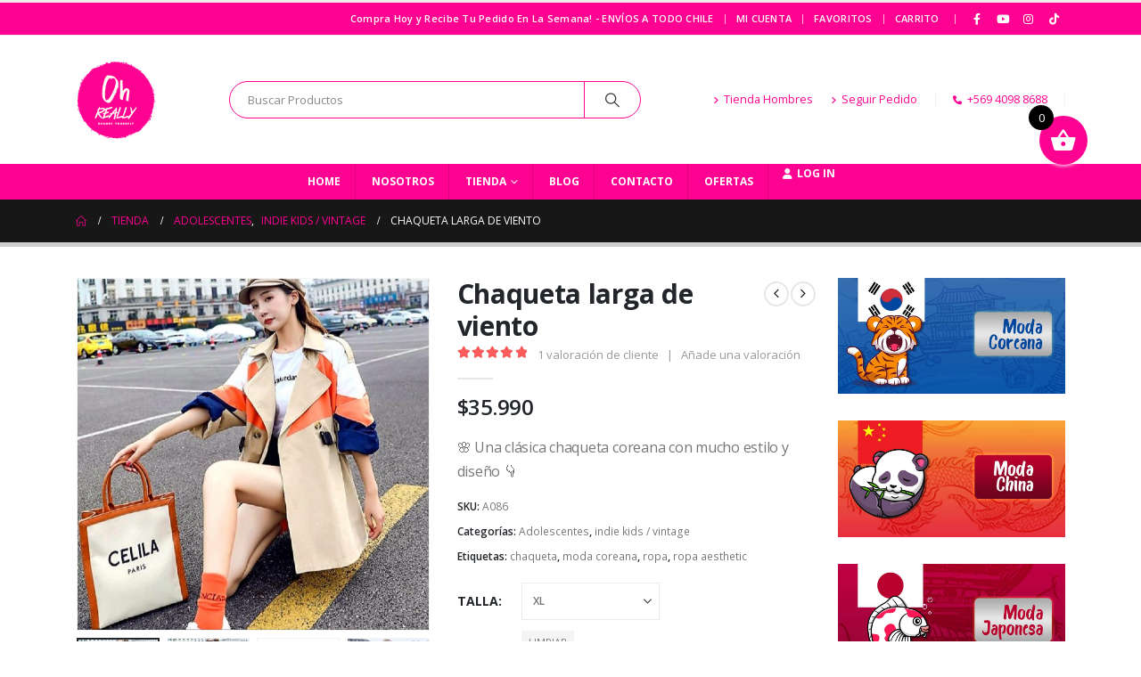

--- FILE ---
content_type: text/html; charset=UTF-8
request_url: https://ohreally.cl/producto/ropa-y-moda-asiatica-chaqueta-larga-de-viento/?attribute_pa_talla=xl
body_size: 36371
content:
	<!DOCTYPE html>
	<html  dir="ltr" lang="es" prefix="og: https://ogp.me/ns#">
	<head>
		<meta http-equiv="X-UA-Compatible" content="IE=edge" />
		<meta http-equiv="Content-Type" content="text/html; charset=UTF-8" />
		<meta name="viewport" content="width=device-width, initial-scale=1, minimum-scale=1" />

		<link rel="profile" href="https://gmpg.org/xfn/11" />
		<link rel="pingback" href="https://ohreally.cl/xmlrpc.php" />
		<title>Chaqueta larga de viento ► Oh Really</title>
	<style>img:is([sizes="auto" i], [sizes^="auto," i]) { contain-intrinsic-size: 3000px 1500px }</style>
	
		<!-- All in One SEO 4.9.1.1 - aioseo.com -->
	<meta name="description" content="🌸 Una clásica chaqueta coreana con mucho estilo y diseño 👇" />
	<meta name="robots" content="max-image-preview:large" />
	<link rel="canonical" href="https://ohreally.cl/producto/ropa-y-moda-asiatica-chaqueta-larga-de-viento/" />
	<meta name="generator" content="All in One SEO (AIOSEO) 4.9.1.1" />
		<meta property="og:locale" content="es_ES" />
		<meta property="og:site_name" content="Oh Really ► Moda Asiática_Corea, China y Japón" />
		<meta property="og:type" content="article" />
		<meta property="og:title" content="Chaqueta larga de viento ► Oh Really" />
		<meta property="og:description" content="🌸 Una clásica chaqueta coreana con mucho estilo y diseño 👇" />
		<meta property="og:url" content="https://ohreally.cl/producto/ropa-y-moda-asiatica-chaqueta-larga-de-viento/" />
		<meta property="og:image" content="https://ohreally.cl/wp-content/uploads/2021/07/Logo-color_ohreally-200x200-1.png" />
		<meta property="og:image:secure_url" content="https://ohreally.cl/wp-content/uploads/2021/07/Logo-color_ohreally-200x200-1.png" />
		<meta property="article:published_time" content="2020-12-13T03:10:10+00:00" />
		<meta property="article:modified_time" content="2025-03-16T10:54:08+00:00" />
		<meta property="article:publisher" content="https://facebook.com/ohreally.cl" />
		<meta name="twitter:card" content="summary" />
		<meta name="twitter:title" content="Chaqueta larga de viento ► Oh Really" />
		<meta name="twitter:description" content="🌸 Una clásica chaqueta coreana con mucho estilo y diseño 👇" />
		<meta name="twitter:image" content="https://ohreally.cl/wp-content/uploads/2021/07/Logo-color_ohreally-200x200-1.png" />
		<script type="application/ld+json" class="aioseo-schema">
			{"@context":"https:\/\/schema.org","@graph":[{"@type":"BreadcrumbList","@id":"https:\/\/ohreally.cl\/producto\/ropa-y-moda-asiatica-chaqueta-larga-de-viento\/#breadcrumblist","itemListElement":[{"@type":"ListItem","@id":"https:\/\/ohreally.cl#listItem","position":1,"name":"Home","item":"https:\/\/ohreally.cl","nextItem":{"@type":"ListItem","@id":"https:\/\/ohreally.cl\/tienda\/#listItem","name":"Tienda"}},{"@type":"ListItem","@id":"https:\/\/ohreally.cl\/tienda\/#listItem","position":2,"name":"Tienda","item":"https:\/\/ohreally.cl\/tienda\/","nextItem":{"@type":"ListItem","@id":"https:\/\/ohreally.cl\/product-category\/adolescentes\/#listItem","name":"Adolescentes"},"previousItem":{"@type":"ListItem","@id":"https:\/\/ohreally.cl#listItem","name":"Home"}},{"@type":"ListItem","@id":"https:\/\/ohreally.cl\/product-category\/adolescentes\/#listItem","position":3,"name":"Adolescentes","item":"https:\/\/ohreally.cl\/product-category\/adolescentes\/","nextItem":{"@type":"ListItem","@id":"https:\/\/ohreally.cl\/product-category\/adolescentes\/indie-kids-vintage\/#listItem","name":"indie kids \/ vintage"},"previousItem":{"@type":"ListItem","@id":"https:\/\/ohreally.cl\/tienda\/#listItem","name":"Tienda"}},{"@type":"ListItem","@id":"https:\/\/ohreally.cl\/product-category\/adolescentes\/indie-kids-vintage\/#listItem","position":4,"name":"indie kids \/ vintage","item":"https:\/\/ohreally.cl\/product-category\/adolescentes\/indie-kids-vintage\/","nextItem":{"@type":"ListItem","@id":"https:\/\/ohreally.cl\/producto\/ropa-y-moda-asiatica-chaqueta-larga-de-viento\/#listItem","name":"Chaqueta larga de viento"},"previousItem":{"@type":"ListItem","@id":"https:\/\/ohreally.cl\/product-category\/adolescentes\/#listItem","name":"Adolescentes"}},{"@type":"ListItem","@id":"https:\/\/ohreally.cl\/producto\/ropa-y-moda-asiatica-chaqueta-larga-de-viento\/#listItem","position":5,"name":"Chaqueta larga de viento","previousItem":{"@type":"ListItem","@id":"https:\/\/ohreally.cl\/product-category\/adolescentes\/indie-kids-vintage\/#listItem","name":"indie kids \/ vintage"}}]},{"@type":"ItemPage","@id":"https:\/\/ohreally.cl\/producto\/ropa-y-moda-asiatica-chaqueta-larga-de-viento\/#itempage","url":"https:\/\/ohreally.cl\/producto\/ropa-y-moda-asiatica-chaqueta-larga-de-viento\/","name":"Chaqueta larga de viento \u25ba Oh Really","description":"\ud83c\udf38 Una cl\u00e1sica chaqueta coreana con mucho estilo y dise\u00f1o \ud83d\udc47","inLanguage":"es-ES","isPartOf":{"@id":"https:\/\/ohreally.cl\/#website"},"breadcrumb":{"@id":"https:\/\/ohreally.cl\/producto\/ropa-y-moda-asiatica-chaqueta-larga-de-viento\/#breadcrumblist"},"image":{"@type":"ImageObject","url":"https:\/\/ohreally.cl\/wp-content\/uploads\/2020\/12\/A086_img2.jpg","@id":"https:\/\/ohreally.cl\/producto\/ropa-y-moda-asiatica-chaqueta-larga-de-viento\/#mainImage","width":1000,"height":1000,"caption":"moda asi\u00e1tica, ropa asi\u00e1tica"},"primaryImageOfPage":{"@id":"https:\/\/ohreally.cl\/producto\/ropa-y-moda-asiatica-chaqueta-larga-de-viento\/#mainImage"},"datePublished":"2020-12-12T23:10:10-04:00","dateModified":"2025-03-16T06:54:08-04:00"},{"@type":"Organization","@id":"https:\/\/ohreally.cl\/#organization","name":"Oh Really","description":"Moda Asi\u00e1tica_Corea, China y Jap\u00f3n","url":"https:\/\/ohreally.cl\/","logo":{"@type":"ImageObject","url":"https:\/\/ohreally.cl\/wp-content\/uploads\/2021\/07\/Logo-color_ohreally-200x200-1.png","@id":"https:\/\/ohreally.cl\/producto\/ropa-y-moda-asiatica-chaqueta-larga-de-viento\/#organizationLogo","width":200,"height":200},"image":{"@id":"https:\/\/ohreally.cl\/producto\/ropa-y-moda-asiatica-chaqueta-larga-de-viento\/#organizationLogo"},"sameAs":["https:\/\/facebook.com\/ohreally.cl","https:\/\/instagram.com\/ohreally.cl","https:\/\/youtube.com\/ohreally.cl"]},{"@type":"WebSite","@id":"https:\/\/ohreally.cl\/#website","url":"https:\/\/ohreally.cl\/","name":"Oh Really","description":"Moda Asi\u00e1tica_Corea, China y Jap\u00f3n","inLanguage":"es-ES","publisher":{"@id":"https:\/\/ohreally.cl\/#organization"}}]}
		</script>
		<!-- All in One SEO -->

<link rel='dns-prefetch' href='//cdnjs.cloudflare.com' />
<link rel="alternate" type="application/rss+xml" title="Oh Really &raquo; Feed" href="https://ohreally.cl/feed/" />
<link rel="alternate" type="application/rss+xml" title="Oh Really &raquo; Feed de los comentarios" href="https://ohreally.cl/comments/feed/" />
<link rel="alternate" type="application/rss+xml" title="Oh Really &raquo; Comentario Chaqueta larga de viento del feed" href="https://ohreally.cl/producto/ropa-y-moda-asiatica-chaqueta-larga-de-viento/feed/" />
		<link rel="shortcut icon" href="//ohreally.cl/wp-content/uploads/2020/11/Logo-color_ohreally-90x90-1.png" type="image/x-icon" />
				<link rel="apple-touch-icon" href="//ohreally.cl/wp-content/uploads/2020/11/Logo-color_ohreally-90x90-1.png" />
				<link rel="apple-touch-icon" sizes="120x120" href="//ohreally.cl/wp-content/uploads/2020/11/Logo-color_ohreally-90x90-1.png" />
				<link rel="apple-touch-icon" sizes="76x76" href="//ohreally.cl/wp-content/uploads/2020/11/Logo-color_ohreally-90x90-1.png" />
				<link rel="apple-touch-icon" sizes="152x152" href="//ohreally.cl/wp-content/uploads/2020/11/Logo-color_ohreally-90x90-1.png" />
		<script>
window._wpemojiSettings = {"baseUrl":"https:\/\/s.w.org\/images\/core\/emoji\/16.0.1\/72x72\/","ext":".png","svgUrl":"https:\/\/s.w.org\/images\/core\/emoji\/16.0.1\/svg\/","svgExt":".svg","source":{"concatemoji":"https:\/\/ohreally.cl\/wp-includes\/js\/wp-emoji-release.min.js?ver=6.8.3"}};
/*! This file is auto-generated */
!function(s,n){var o,i,e;function c(e){try{var t={supportTests:e,timestamp:(new Date).valueOf()};sessionStorage.setItem(o,JSON.stringify(t))}catch(e){}}function p(e,t,n){e.clearRect(0,0,e.canvas.width,e.canvas.height),e.fillText(t,0,0);var t=new Uint32Array(e.getImageData(0,0,e.canvas.width,e.canvas.height).data),a=(e.clearRect(0,0,e.canvas.width,e.canvas.height),e.fillText(n,0,0),new Uint32Array(e.getImageData(0,0,e.canvas.width,e.canvas.height).data));return t.every(function(e,t){return e===a[t]})}function u(e,t){e.clearRect(0,0,e.canvas.width,e.canvas.height),e.fillText(t,0,0);for(var n=e.getImageData(16,16,1,1),a=0;a<n.data.length;a++)if(0!==n.data[a])return!1;return!0}function f(e,t,n,a){switch(t){case"flag":return n(e,"\ud83c\udff3\ufe0f\u200d\u26a7\ufe0f","\ud83c\udff3\ufe0f\u200b\u26a7\ufe0f")?!1:!n(e,"\ud83c\udde8\ud83c\uddf6","\ud83c\udde8\u200b\ud83c\uddf6")&&!n(e,"\ud83c\udff4\udb40\udc67\udb40\udc62\udb40\udc65\udb40\udc6e\udb40\udc67\udb40\udc7f","\ud83c\udff4\u200b\udb40\udc67\u200b\udb40\udc62\u200b\udb40\udc65\u200b\udb40\udc6e\u200b\udb40\udc67\u200b\udb40\udc7f");case"emoji":return!a(e,"\ud83e\udedf")}return!1}function g(e,t,n,a){var r="undefined"!=typeof WorkerGlobalScope&&self instanceof WorkerGlobalScope?new OffscreenCanvas(300,150):s.createElement("canvas"),o=r.getContext("2d",{willReadFrequently:!0}),i=(o.textBaseline="top",o.font="600 32px Arial",{});return e.forEach(function(e){i[e]=t(o,e,n,a)}),i}function t(e){var t=s.createElement("script");t.src=e,t.defer=!0,s.head.appendChild(t)}"undefined"!=typeof Promise&&(o="wpEmojiSettingsSupports",i=["flag","emoji"],n.supports={everything:!0,everythingExceptFlag:!0},e=new Promise(function(e){s.addEventListener("DOMContentLoaded",e,{once:!0})}),new Promise(function(t){var n=function(){try{var e=JSON.parse(sessionStorage.getItem(o));if("object"==typeof e&&"number"==typeof e.timestamp&&(new Date).valueOf()<e.timestamp+604800&&"object"==typeof e.supportTests)return e.supportTests}catch(e){}return null}();if(!n){if("undefined"!=typeof Worker&&"undefined"!=typeof OffscreenCanvas&&"undefined"!=typeof URL&&URL.createObjectURL&&"undefined"!=typeof Blob)try{var e="postMessage("+g.toString()+"("+[JSON.stringify(i),f.toString(),p.toString(),u.toString()].join(",")+"));",a=new Blob([e],{type:"text/javascript"}),r=new Worker(URL.createObjectURL(a),{name:"wpTestEmojiSupports"});return void(r.onmessage=function(e){c(n=e.data),r.terminate(),t(n)})}catch(e){}c(n=g(i,f,p,u))}t(n)}).then(function(e){for(var t in e)n.supports[t]=e[t],n.supports.everything=n.supports.everything&&n.supports[t],"flag"!==t&&(n.supports.everythingExceptFlag=n.supports.everythingExceptFlag&&n.supports[t]);n.supports.everythingExceptFlag=n.supports.everythingExceptFlag&&!n.supports.flag,n.DOMReady=!1,n.readyCallback=function(){n.DOMReady=!0}}).then(function(){return e}).then(function(){var e;n.supports.everything||(n.readyCallback(),(e=n.source||{}).concatemoji?t(e.concatemoji):e.wpemoji&&e.twemoji&&(t(e.twemoji),t(e.wpemoji)))}))}((window,document),window._wpemojiSettings);
</script>

<link rel='stylesheet' id='sbi_styles-css' href='https://ohreally.cl/wp-content/plugins/instagram-feed/css/sbi-styles.min.css?ver=6.10.0' media='all' />
<style id='wp-emoji-styles-inline-css'>

	img.wp-smiley, img.emoji {
		display: inline !important;
		border: none !important;
		box-shadow: none !important;
		height: 1em !important;
		width: 1em !important;
		margin: 0 0.07em !important;
		vertical-align: -0.1em !important;
		background: none !important;
		padding: 0 !important;
	}
</style>
<style id='classic-theme-styles-inline-css'>
/*! This file is auto-generated */
.wp-block-button__link{color:#fff;background-color:#32373c;border-radius:9999px;box-shadow:none;text-decoration:none;padding:calc(.667em + 2px) calc(1.333em + 2px);font-size:1.125em}.wp-block-file__button{background:#32373c;color:#fff;text-decoration:none}
</style>
<link rel='stylesheet' id='aioseo/css/src/vue/standalone/blocks/table-of-contents/global.scss-css' href='https://ohreally.cl/wp-content/plugins/all-in-one-seo-pack/dist/Lite/assets/css/table-of-contents/global.e90f6d47.css?ver=4.9.1.1' media='all' />
<style id='joinchat-button-style-inline-css'>
.wp-block-joinchat-button{border:none!important;text-align:center}.wp-block-joinchat-button figure{display:table;margin:0 auto;padding:0}.wp-block-joinchat-button figcaption{font:normal normal 400 .6em/2em var(--wp--preset--font-family--system-font,sans-serif);margin:0;padding:0}.wp-block-joinchat-button .joinchat-button__qr{background-color:#fff;border:6px solid #25d366;border-radius:30px;box-sizing:content-box;display:block;height:200px;margin:auto;overflow:hidden;padding:10px;width:200px}.wp-block-joinchat-button .joinchat-button__qr canvas,.wp-block-joinchat-button .joinchat-button__qr img{display:block;margin:auto}.wp-block-joinchat-button .joinchat-button__link{align-items:center;background-color:#25d366;border:6px solid #25d366;border-radius:30px;display:inline-flex;flex-flow:row nowrap;justify-content:center;line-height:1.25em;margin:0 auto;text-decoration:none}.wp-block-joinchat-button .joinchat-button__link:before{background:transparent var(--joinchat-ico) no-repeat center;background-size:100%;content:"";display:block;height:1.5em;margin:-.75em .75em -.75em 0;width:1.5em}.wp-block-joinchat-button figure+.joinchat-button__link{margin-top:10px}@media (orientation:landscape)and (min-height:481px),(orientation:portrait)and (min-width:481px){.wp-block-joinchat-button.joinchat-button--qr-only figure+.joinchat-button__link{display:none}}@media (max-width:480px),(orientation:landscape)and (max-height:480px){.wp-block-joinchat-button figure{display:none}}

</style>
<link rel='stylesheet' id='yith-wcan-shortcodes-css' href='https://ohreally.cl/wp-content/plugins/yith-woocommerce-ajax-navigation/assets/css/shortcodes.css?ver=5.16.0' media='all' />
<style id='yith-wcan-shortcodes-inline-css'>
:root{
	--yith-wcan-filters_colors_titles: #434343;
	--yith-wcan-filters_colors_background: #FFFFFF;
	--yith-wcan-filters_colors_accent: #A7144C;
	--yith-wcan-filters_colors_accent_r: 167;
	--yith-wcan-filters_colors_accent_g: 20;
	--yith-wcan-filters_colors_accent_b: 76;
	--yith-wcan-color_swatches_border_radius: 100%;
	--yith-wcan-color_swatches_size: 30px;
	--yith-wcan-labels_style_background: #FFFFFF;
	--yith-wcan-labels_style_background_hover: #A7144C;
	--yith-wcan-labels_style_background_active: #A7144C;
	--yith-wcan-labels_style_text: #434343;
	--yith-wcan-labels_style_text_hover: #FFFFFF;
	--yith-wcan-labels_style_text_active: #FFFFFF;
	--yith-wcan-anchors_style_text: #434343;
	--yith-wcan-anchors_style_text_hover: #A7144C;
	--yith-wcan-anchors_style_text_active: #A7144C;
}
</style>
<link rel='stylesheet' id='cr-frontend-css-css' href='https://ohreally.cl/wp-content/plugins/customer-reviews-woocommerce/css/frontend.css?ver=5.94.0' media='all' />
<link rel='stylesheet' id='cr-badges-css-css' href='https://ohreally.cl/wp-content/plugins/customer-reviews-woocommerce/css/badges.css?ver=5.94.0' media='all' />
<style id='global-styles-inline-css'>
:root{--wp--preset--aspect-ratio--square: 1;--wp--preset--aspect-ratio--4-3: 4/3;--wp--preset--aspect-ratio--3-4: 3/4;--wp--preset--aspect-ratio--3-2: 3/2;--wp--preset--aspect-ratio--2-3: 2/3;--wp--preset--aspect-ratio--16-9: 16/9;--wp--preset--aspect-ratio--9-16: 9/16;--wp--preset--color--black: #000000;--wp--preset--color--cyan-bluish-gray: #abb8c3;--wp--preset--color--white: #ffffff;--wp--preset--color--pale-pink: #f78da7;--wp--preset--color--vivid-red: #cf2e2e;--wp--preset--color--luminous-vivid-orange: #ff6900;--wp--preset--color--luminous-vivid-amber: #fcb900;--wp--preset--color--light-green-cyan: #7bdcb5;--wp--preset--color--vivid-green-cyan: #00d084;--wp--preset--color--pale-cyan-blue: #8ed1fc;--wp--preset--color--vivid-cyan-blue: #0693e3;--wp--preset--color--vivid-purple: #9b51e0;--wp--preset--color--primary: var(--porto-primary-color);--wp--preset--color--secondary: var(--porto-secondary-color);--wp--preset--color--tertiary: var(--porto-tertiary-color);--wp--preset--color--quaternary: var(--porto-quaternary-color);--wp--preset--color--dark: var(--porto-dark-color);--wp--preset--color--light: var(--porto-light-color);--wp--preset--color--primary-hover: var(--porto-primary-light-5);--wp--preset--gradient--vivid-cyan-blue-to-vivid-purple: linear-gradient(135deg,rgba(6,147,227,1) 0%,rgb(155,81,224) 100%);--wp--preset--gradient--light-green-cyan-to-vivid-green-cyan: linear-gradient(135deg,rgb(122,220,180) 0%,rgb(0,208,130) 100%);--wp--preset--gradient--luminous-vivid-amber-to-luminous-vivid-orange: linear-gradient(135deg,rgba(252,185,0,1) 0%,rgba(255,105,0,1) 100%);--wp--preset--gradient--luminous-vivid-orange-to-vivid-red: linear-gradient(135deg,rgba(255,105,0,1) 0%,rgb(207,46,46) 100%);--wp--preset--gradient--very-light-gray-to-cyan-bluish-gray: linear-gradient(135deg,rgb(238,238,238) 0%,rgb(169,184,195) 100%);--wp--preset--gradient--cool-to-warm-spectrum: linear-gradient(135deg,rgb(74,234,220) 0%,rgb(151,120,209) 20%,rgb(207,42,186) 40%,rgb(238,44,130) 60%,rgb(251,105,98) 80%,rgb(254,248,76) 100%);--wp--preset--gradient--blush-light-purple: linear-gradient(135deg,rgb(255,206,236) 0%,rgb(152,150,240) 100%);--wp--preset--gradient--blush-bordeaux: linear-gradient(135deg,rgb(254,205,165) 0%,rgb(254,45,45) 50%,rgb(107,0,62) 100%);--wp--preset--gradient--luminous-dusk: linear-gradient(135deg,rgb(255,203,112) 0%,rgb(199,81,192) 50%,rgb(65,88,208) 100%);--wp--preset--gradient--pale-ocean: linear-gradient(135deg,rgb(255,245,203) 0%,rgb(182,227,212) 50%,rgb(51,167,181) 100%);--wp--preset--gradient--electric-grass: linear-gradient(135deg,rgb(202,248,128) 0%,rgb(113,206,126) 100%);--wp--preset--gradient--midnight: linear-gradient(135deg,rgb(2,3,129) 0%,rgb(40,116,252) 100%);--wp--preset--font-size--small: 13px;--wp--preset--font-size--medium: 20px;--wp--preset--font-size--large: 36px;--wp--preset--font-size--x-large: 42px;--wp--preset--spacing--20: 0.44rem;--wp--preset--spacing--30: 0.67rem;--wp--preset--spacing--40: 1rem;--wp--preset--spacing--50: 1.5rem;--wp--preset--spacing--60: 2.25rem;--wp--preset--spacing--70: 3.38rem;--wp--preset--spacing--80: 5.06rem;--wp--preset--shadow--natural: 6px 6px 9px rgba(0, 0, 0, 0.2);--wp--preset--shadow--deep: 12px 12px 50px rgba(0, 0, 0, 0.4);--wp--preset--shadow--sharp: 6px 6px 0px rgba(0, 0, 0, 0.2);--wp--preset--shadow--outlined: 6px 6px 0px -3px rgba(255, 255, 255, 1), 6px 6px rgba(0, 0, 0, 1);--wp--preset--shadow--crisp: 6px 6px 0px rgba(0, 0, 0, 1);}:where(.is-layout-flex){gap: 0.5em;}:where(.is-layout-grid){gap: 0.5em;}body .is-layout-flex{display: flex;}.is-layout-flex{flex-wrap: wrap;align-items: center;}.is-layout-flex > :is(*, div){margin: 0;}body .is-layout-grid{display: grid;}.is-layout-grid > :is(*, div){margin: 0;}:where(.wp-block-columns.is-layout-flex){gap: 2em;}:where(.wp-block-columns.is-layout-grid){gap: 2em;}:where(.wp-block-post-template.is-layout-flex){gap: 1.25em;}:where(.wp-block-post-template.is-layout-grid){gap: 1.25em;}.has-black-color{color: var(--wp--preset--color--black) !important;}.has-cyan-bluish-gray-color{color: var(--wp--preset--color--cyan-bluish-gray) !important;}.has-white-color{color: var(--wp--preset--color--white) !important;}.has-pale-pink-color{color: var(--wp--preset--color--pale-pink) !important;}.has-vivid-red-color{color: var(--wp--preset--color--vivid-red) !important;}.has-luminous-vivid-orange-color{color: var(--wp--preset--color--luminous-vivid-orange) !important;}.has-luminous-vivid-amber-color{color: var(--wp--preset--color--luminous-vivid-amber) !important;}.has-light-green-cyan-color{color: var(--wp--preset--color--light-green-cyan) !important;}.has-vivid-green-cyan-color{color: var(--wp--preset--color--vivid-green-cyan) !important;}.has-pale-cyan-blue-color{color: var(--wp--preset--color--pale-cyan-blue) !important;}.has-vivid-cyan-blue-color{color: var(--wp--preset--color--vivid-cyan-blue) !important;}.has-vivid-purple-color{color: var(--wp--preset--color--vivid-purple) !important;}.has-black-background-color{background-color: var(--wp--preset--color--black) !important;}.has-cyan-bluish-gray-background-color{background-color: var(--wp--preset--color--cyan-bluish-gray) !important;}.has-white-background-color{background-color: var(--wp--preset--color--white) !important;}.has-pale-pink-background-color{background-color: var(--wp--preset--color--pale-pink) !important;}.has-vivid-red-background-color{background-color: var(--wp--preset--color--vivid-red) !important;}.has-luminous-vivid-orange-background-color{background-color: var(--wp--preset--color--luminous-vivid-orange) !important;}.has-luminous-vivid-amber-background-color{background-color: var(--wp--preset--color--luminous-vivid-amber) !important;}.has-light-green-cyan-background-color{background-color: var(--wp--preset--color--light-green-cyan) !important;}.has-vivid-green-cyan-background-color{background-color: var(--wp--preset--color--vivid-green-cyan) !important;}.has-pale-cyan-blue-background-color{background-color: var(--wp--preset--color--pale-cyan-blue) !important;}.has-vivid-cyan-blue-background-color{background-color: var(--wp--preset--color--vivid-cyan-blue) !important;}.has-vivid-purple-background-color{background-color: var(--wp--preset--color--vivid-purple) !important;}.has-black-border-color{border-color: var(--wp--preset--color--black) !important;}.has-cyan-bluish-gray-border-color{border-color: var(--wp--preset--color--cyan-bluish-gray) !important;}.has-white-border-color{border-color: var(--wp--preset--color--white) !important;}.has-pale-pink-border-color{border-color: var(--wp--preset--color--pale-pink) !important;}.has-vivid-red-border-color{border-color: var(--wp--preset--color--vivid-red) !important;}.has-luminous-vivid-orange-border-color{border-color: var(--wp--preset--color--luminous-vivid-orange) !important;}.has-luminous-vivid-amber-border-color{border-color: var(--wp--preset--color--luminous-vivid-amber) !important;}.has-light-green-cyan-border-color{border-color: var(--wp--preset--color--light-green-cyan) !important;}.has-vivid-green-cyan-border-color{border-color: var(--wp--preset--color--vivid-green-cyan) !important;}.has-pale-cyan-blue-border-color{border-color: var(--wp--preset--color--pale-cyan-blue) !important;}.has-vivid-cyan-blue-border-color{border-color: var(--wp--preset--color--vivid-cyan-blue) !important;}.has-vivid-purple-border-color{border-color: var(--wp--preset--color--vivid-purple) !important;}.has-vivid-cyan-blue-to-vivid-purple-gradient-background{background: var(--wp--preset--gradient--vivid-cyan-blue-to-vivid-purple) !important;}.has-light-green-cyan-to-vivid-green-cyan-gradient-background{background: var(--wp--preset--gradient--light-green-cyan-to-vivid-green-cyan) !important;}.has-luminous-vivid-amber-to-luminous-vivid-orange-gradient-background{background: var(--wp--preset--gradient--luminous-vivid-amber-to-luminous-vivid-orange) !important;}.has-luminous-vivid-orange-to-vivid-red-gradient-background{background: var(--wp--preset--gradient--luminous-vivid-orange-to-vivid-red) !important;}.has-very-light-gray-to-cyan-bluish-gray-gradient-background{background: var(--wp--preset--gradient--very-light-gray-to-cyan-bluish-gray) !important;}.has-cool-to-warm-spectrum-gradient-background{background: var(--wp--preset--gradient--cool-to-warm-spectrum) !important;}.has-blush-light-purple-gradient-background{background: var(--wp--preset--gradient--blush-light-purple) !important;}.has-blush-bordeaux-gradient-background{background: var(--wp--preset--gradient--blush-bordeaux) !important;}.has-luminous-dusk-gradient-background{background: var(--wp--preset--gradient--luminous-dusk) !important;}.has-pale-ocean-gradient-background{background: var(--wp--preset--gradient--pale-ocean) !important;}.has-electric-grass-gradient-background{background: var(--wp--preset--gradient--electric-grass) !important;}.has-midnight-gradient-background{background: var(--wp--preset--gradient--midnight) !important;}.has-small-font-size{font-size: var(--wp--preset--font-size--small) !important;}.has-medium-font-size{font-size: var(--wp--preset--font-size--medium) !important;}.has-large-font-size{font-size: var(--wp--preset--font-size--large) !important;}.has-x-large-font-size{font-size: var(--wp--preset--font-size--x-large) !important;}
:where(.wp-block-post-template.is-layout-flex){gap: 1.25em;}:where(.wp-block-post-template.is-layout-grid){gap: 1.25em;}
:where(.wp-block-columns.is-layout-flex){gap: 2em;}:where(.wp-block-columns.is-layout-grid){gap: 2em;}
:root :where(.wp-block-pullquote){font-size: 1.5em;line-height: 1.6;}
</style>
<link rel='stylesheet' id='contact-form-7-css' href='https://ohreally.cl/wp-content/plugins/contact-form-7/includes/css/styles.css?ver=6.1.4' media='all' />
<link rel='stylesheet' id='photoswipe-css' href='https://ohreally.cl/wp-content/plugins/woocommerce/assets/css/photoswipe/photoswipe.min.css?ver=10.4.3' media='all' />
<link rel='stylesheet' id='photoswipe-default-skin-css' href='https://ohreally.cl/wp-content/plugins/woocommerce/assets/css/photoswipe/default-skin/default-skin.min.css?ver=10.4.3' media='all' />
<style id='woocommerce-inline-inline-css'>
.woocommerce form .form-row .required { visibility: visible; }
</style>
<link rel='stylesheet' id='yith_wccl_frontend-css' href='https://ohreally.cl/wp-content/plugins/yith-color-and-label-variations-for-woocommerce/assets/css/frontend.css?ver=2.24.0' media='all' />
<style id='yith_wccl_frontend-inline-css'>
:root{
	--yith-wccl-form-colors_border: #ffffff;
	--yith-wccl-form-colors_accent: #448a85;
	--yith-wccl-form-colors-accent-hover: rgba(68,138,133,0.4);
	--yith-wccl-customization-color-swatches-size: 25px;
	--yith-wccl-customization-color-swatches-border-radius: 25px;
	--yith-wccl-customization-option-border-radius: 25px;
}
</style>
<link rel='stylesheet' id='select2-css' href='https://ohreally.cl/wp-content/plugins/woocommerce/assets/css/select2.css?ver=10.4.3' media='all' />
<link rel='stylesheet' id='lightslider-css' href='https://cdnjs.cloudflare.com/ajax/libs/lightslider/1.1.6/css/lightslider.css?ver=6.8.3' media='all' />
<link rel='stylesheet' id='xoo-wsc-fonts-css' href='https://ohreally.cl/wp-content/plugins/woocommerce-side-cart-premium/assets/css/xoo-wsc-fonts.css?ver=3.1' media='all' />
<link rel='stylesheet' id='xoo-wsc-style-css' href='https://ohreally.cl/wp-content/plugins/woocommerce-side-cart-premium/assets/css/xoo-wsc-style.css?ver=3.1' media='all' />
<style id='xoo-wsc-style-inline-css'>
a.xoo-wsc-ft-btn:nth-child(3){
		grid-column: 1/-1;
	}
.xoo-wsc-sp-left-col img{
	max-width: 80px;
}

.xoo-wsc-sp-right-col{
	font-size: 14px;
}

.xoo-wsc-sp-container{
	background-color: #eaeaea;
}


 

.xoo-wsc-footer{
	background-color: #ffffff;
	color: #000000;
	padding: 10px 20px;
}

.xoo-wsc-footer, .xoo-wsc-footer a, .xoo-wsc-footer .amount{
	font-size: 15px;
}

.xoo-wsc-ft-buttons-cont{
	grid-template-columns: 2fr 2fr;
}

.xoo-wsc-basket{
	top: 120px;
	right: 50px;
	background-color: #fe0291;
	color: #ffffff;
	box-shadow: 0 1px 4px 0;
	border-radius: 50%}

.xoo-wsc-bki{
	font-size: 30px}

.xoo-wsc-items-count{
	top: -12px;
	left: -12px;
}

.xoo-wsc-items-count, .xoo-wsc-sc-count{
	background-color: #000000;
	color: #ffffff;
}

.xoo-wsc-container, .xoo-wsc-slider{
	max-width: 350px;
	right: -350px;
	top: 0;bottom: 0;
	top: 0;
	font-family: }


.xoo-wsc-cart-active .xoo-wsc-container, .xoo-wsc-slider-active .xoo-wsc-slider{
	right: 0;
}


.xoo-wsc-cart-active .xoo-wsc-basket{
	right: 350px;
}

.xoo-wsc-slider{
	right: -350px;
}

span.xoo-wsch-close {
    font-size: 20px;
    left: 10px;
}

.xoo-wsch-top{
	justify-content: center;
}

.xoo-wsch-text{
	font-size: 20px;
}

.xoo-wsc-header{
	color: #000000;
	background-color: #ffffff;
}

.xoo-wsc-sb-bar > span{
	background-color: #1e73be;
}

.xoo-wsc-body{
	background-color: #ffffff;
}

.xoo-wsc-body, .xoo-wsc-body span.amount, .xoo-wsc-body a{
	font-size: 16px;
	color: #000000;
}

.xoo-wsc-product{
	padding: 20px 15px;
}

.xoo-wsc-img-col{
	width: 35%;
}
.xoo-wsc-sum-col{
	width: 65%;
}

.xoo-wsc-sum-col{
	justify-content: center;
}

/***** Quantity *****/

.xoo-wsc-qty-box{
	max-width: 75px;
}

.xoo-wsc-qty-box.xoo-wsc-qtb-square{
	border-color: #000000;
}

input[type="number"].xoo-wsc-qty{
	border-color: #fe0291;
	background-color: #ffffff;
	color: #000000;
	height: 28px;
	line-height: 28px;
}

input[type="number"].xoo-wsc-qty, .xoo-wsc-qtb-square{
	border-width: 1px;
	border-style: solid;
}
.xoo-wsc-chng{
	background-color: #ffffff;
	color: #000000;
}
</style>
<link rel='stylesheet' id='awcfe-frontend-css' href='https://ohreally.cl/wp-content/plugins/checkout-field-editor-and-manager-for-woocommerce/assets/css/frontend.css?ver=3.0.1' media='all' />
<link rel='stylesheet' id='ywcfav_style-css' href='https://ohreally.cl/wp-content/plugins/yith-woocommerce-featured-video/assets/css/ywcfav_frontend.css?ver=1.52.0' media='all' />
<link rel='stylesheet' id='porto-fs-progress-bar-css' href='https://ohreally.cl/wp-content/themes/porto/inc/lib/woocommerce-shipping-progress-bar/shipping-progress-bar.css?ver=7.6.3' media='all' />
<link rel='stylesheet' id='elementor-frontend-css' href='https://ohreally.cl/wp-content/uploads/elementor/css/custom-frontend.min.css?ver=1768592289' media='all' />
<style id='elementor-frontend-inline-css'>
.elementor-kit-15{--e-global-color-primary:#FE0291;--e-global-color-secondary:#FE0291;--e-global-color-tertiary:#FE0291;--e-global-color-quaternary:#383F48;--e-global-color-primary_hover:#ff1c9d;--e-global-typography-primary-font-family:"Roboto";--e-global-typography-primary-font-weight:600;--e-global-typography-secondary-font-family:"Roboto Slab";--e-global-typography-secondary-font-weight:400;--e-global-typography-text-font-family:"Roboto";--e-global-typography-text-font-weight:400;--e-global-typography-accent-font-family:"Roboto";--e-global-typography-accent-font-weight:500;}.elementor-kit-15 e-page-transition{background-color:#FFBC7D;}.elementor-section.elementor-section-boxed > .elementor-container{max-width:1140px;}.e-con{--container-max-width:1140px;}.elementor-widget:not(:last-child){margin-block-end:30px;}.elementor-element{--widgets-spacing:30px 30px;--widgets-spacing-row:30px;--widgets-spacing-column:30px;}{}h1.page-title{display:var(--page-title-display);}@media(max-width:991px){.elementor-section.elementor-section-boxed > .elementor-container{max-width:1024px;}.e-con{--container-max-width:1024px;}}@media(max-width:767px){.elementor-section.elementor-section-boxed > .elementor-container{max-width:767px;}.e-con{--container-max-width:767px;}}
</style>
<link rel='stylesheet' id='sbistyles-css' href='https://ohreally.cl/wp-content/plugins/instagram-feed/css/sbi-styles.min.css?ver=6.10.0' media='all' />
<link rel='stylesheet' id='porto-css-vars-css' href='https://ohreally.cl/wp-content/uploads/porto_styles/theme_css_vars.css?ver=7.6.3' media='all' />
<link rel='stylesheet' id='js_composer_front-css' href='https://ohreally.cl/wp-content/plugins/js_composer/assets/css/js_composer.min.css?ver=8.6.1' media='all' />
<link rel='stylesheet' id='bootstrap-css' href='https://ohreally.cl/wp-content/uploads/porto_styles/bootstrap.css?ver=7.6.3' media='all' />
<link rel='stylesheet' id='porto-plugins-css' href='https://ohreally.cl/wp-content/themes/porto/css/plugins.css?ver=7.6.3' media='all' />
<link rel='stylesheet' id='porto-theme-css' href='https://ohreally.cl/wp-content/themes/porto/css/theme.css?ver=7.6.3' media='all' />
<link rel='stylesheet' id='porto-widget-contact-info-css' href='https://ohreally.cl/wp-content/themes/porto/css/part/widget-contact-info.css?ver=7.6.3' media='all' />
<link rel='stylesheet' id='porto-widget-text-css' href='https://ohreally.cl/wp-content/themes/porto/css/part/widget-text.css?ver=7.6.3' media='all' />
<link rel='stylesheet' id='porto-widget-tag-cloud-css' href='https://ohreally.cl/wp-content/themes/porto/css/part/widget-tag-cloud.css?ver=7.6.3' media='all' />
<link rel='stylesheet' id='porto-widget-follow-us-css' href='https://ohreally.cl/wp-content/themes/porto/css/part/widget-follow-us.css?ver=7.6.3' media='all' />
<link rel='stylesheet' id='porto-blog-legacy-css' href='https://ohreally.cl/wp-content/themes/porto/css/part/blog-legacy.css?ver=7.6.3' media='all' />
<link rel='stylesheet' id='porto-header-shop-css' href='https://ohreally.cl/wp-content/themes/porto/css/part/header-shop.css?ver=7.6.3' media='all' />
<link rel='stylesheet' id='porto-header-legacy-css' href='https://ohreally.cl/wp-content/themes/porto/css/part/header-legacy.css?ver=7.6.3' media='all' />
<link rel='stylesheet' id='porto-footer-legacy-css' href='https://ohreally.cl/wp-content/themes/porto/css/part/footer-legacy.css?ver=7.6.3' media='all' />
<link rel='stylesheet' id='porto-nav-panel-css' href='https://ohreally.cl/wp-content/themes/porto/css/part/nav-panel.css?ver=7.6.3' media='all' />
<link rel='stylesheet' id='porto-media-mobile-sidebar-css' href='https://ohreally.cl/wp-content/themes/porto/css/part/media-mobile-sidebar.css?ver=7.6.3' media='(max-width:991px)' />
<link rel='stylesheet' id='porto-theme-portfolio-css' href='https://ohreally.cl/wp-content/themes/porto/css/theme_portfolio.css?ver=7.6.3' media='all' />
<link rel='stylesheet' id='porto-theme-member-css' href='https://ohreally.cl/wp-content/themes/porto/css/theme_member.css?ver=7.6.3' media='all' />
<link rel='stylesheet' id='porto-shortcodes-css' href='https://ohreally.cl/wp-content/uploads/porto_styles/shortcodes.css?ver=7.6.3' media='all' />
<link rel='stylesheet' id='porto-theme-shop-css' href='https://ohreally.cl/wp-content/themes/porto/css/theme_shop.css?ver=7.6.3' media='all' />
<link rel='stylesheet' id='porto-only-product-css' href='https://ohreally.cl/wp-content/themes/porto/css/part/only-product.css?ver=7.6.3' media='all' />
<link rel='stylesheet' id='porto-shop-legacy-css' href='https://ohreally.cl/wp-content/themes/porto/css/part/shop-legacy.css?ver=7.6.3' media='all' />
<link rel='stylesheet' id='porto-shop-sidebar-base-css' href='https://ohreally.cl/wp-content/themes/porto/css/part/shop-sidebar-base.css?ver=7.6.3' media='all' />
<link rel='stylesheet' id='porto-theme-wpb-css' href='https://ohreally.cl/wp-content/themes/porto/css/theme_wpb.css?ver=7.6.3' media='all' />
<link rel='stylesheet' id='porto-theme-elementor-css' href='https://ohreally.cl/wp-content/themes/porto/css/theme_elementor.css?ver=7.6.3' media='all' />
<link rel='stylesheet' id='porto-dynamic-style-css' href='https://ohreally.cl/wp-content/uploads/porto_styles/dynamic_style.css?ver=7.6.3' media='all' />
<link rel='stylesheet' id='porto-type-builder-css' href='https://ohreally.cl/wp-content/plugins/porto-functionality/builders/assets/type-builder.css?ver=3.7.2' media='all' />
<link rel='stylesheet' id='porto-account-login-style-css' href='https://ohreally.cl/wp-content/themes/porto/css/theme/shop/login-style/account-login.css?ver=7.6.3' media='all' />
<link rel='stylesheet' id='porto-theme-woopage-css' href='https://ohreally.cl/wp-content/themes/porto/css/theme/shop/other/woopage.css?ver=7.6.3' media='all' />
<link rel='stylesheet' id='porto-style-css' href='https://ohreally.cl/wp-content/themes/porto/style.css?ver=7.6.3' media='all' />
<style id='porto-style-inline-css'>
.side-header-narrow-bar-logo{max-width:170px}#header,.sticky-header .header-main.sticky{border-top:3px solid #ededed}@media (min-width:992px){}.page-top ul.breadcrumb > li.home{display:inline-block}.page-top ul.breadcrumb > li.home a{position:relative;width:1em;text-indent:-9999px}.page-top ul.breadcrumb > li.home a:after{content:"\e883";font-family:'porto';float:left;text-indent:0}.product-images .img-thumbnail .inner,.product-images .img-thumbnail .inner img{-webkit-transform:none;transform:none}.sticky-product{position:fixed;top:0;left:0;width:100%;z-index:1001;background-color:#fff;box-shadow:0 3px 5px rgba(0,0,0,0.08);padding:15px 0}.sticky-product.pos-bottom{top:auto;bottom:var(--porto-icon-menus-mobile,0);box-shadow:0 -3px 5px rgba(0,0,0,0.08)}.sticky-product .container{display:-ms-flexbox;display:flex;-ms-flex-align:center;align-items:center;-ms-flex-wrap:wrap;flex-wrap:wrap}.sticky-product .sticky-image{max-width:60px;margin-right:15px}.sticky-product .add-to-cart{-ms-flex:1;flex:1;text-align:right;margin-top:5px}.sticky-product .product-name{font-size:16px;font-weight:600;line-height:inherit;margin-bottom:0}.sticky-product .sticky-detail{line-height:1.5;display:-ms-flexbox;display:flex}.sticky-product .star-rating{margin:5px 15px;font-size:1em}.sticky-product .availability{padding-top:2px}.sticky-product .sticky-detail .price{font-family:Open Sans,Open Sans,sans-serif;font-weight:400;margin-bottom:0;font-size:1.3em;line-height:1.5}.sticky-product.pos-top:not(.hide){top:0;opacity:1;visibility:visible;transform:translate3d( 0,0,0 )}.sticky-product.pos-top.scroll-down{opacity:0 !important;visibility:hidden;transform:translate3d( 0,-100%,0 )}.sticky-product.sticky-ready{transition:left .3s,visibility 0.3s,opacity 0.3s,transform 0.3s,top 0.3s ease}.sticky-product .quantity.extra-type{display:none}@media (min-width:992px){body.single-product .sticky-product .container{padding-left:calc(var(--porto-grid-gutter-width) / 2);padding-right:calc(var(--porto-grid-gutter-width) / 2)}}.sticky-product .container{padding-left:var(--porto-fluid-spacing);padding-right:var(--porto-fluid-spacing)}@media (max-width:768px){.sticky-product .sticky-image,.sticky-product .sticky-detail,.sticky-product{display:none}.sticky-product.show-mobile{display:block;padding-top:10px;padding-bottom:10px}.sticky-product.show-mobile .add-to-cart{margin-top:0}.sticky-product.show-mobile .single_add_to_cart_button{margin:0;width:100%}}#login-form-popup{max-width:480px}
</style>
<link rel='stylesheet' id='porto-360-gallery-css' href='https://ohreally.cl/wp-content/themes/porto/inc/lib/threesixty/threesixty.css?ver=7.6.3' media='all' />
<link rel='stylesheet' id='elementor-gf-roboto-css' href='https://fonts.googleapis.com/css?family=Roboto:100,100italic,200,200italic,300,300italic,400,400italic,500,500italic,600,600italic,700,700italic,800,800italic,900,900italic&#038;display=auto' media='all' />
<link rel='stylesheet' id='elementor-gf-robotoslab-css' href='https://fonts.googleapis.com/css?family=Roboto+Slab:100,100italic,200,200italic,300,300italic,400,400italic,500,500italic,600,600italic,700,700italic,800,800italic,900,900italic&#038;display=auto' media='all' />
<script type="text/template" id="tmpl-variation-template">
	<div class="woocommerce-variation-description">{{{ data.variation.variation_description }}}</div>
	<div class="woocommerce-variation-price">{{{ data.variation.price_html }}}</div>
	<div class="woocommerce-variation-availability">{{{ data.variation.availability_html }}}</div>
</script>
<script type="text/template" id="tmpl-unavailable-variation-template">
	<p role="alert">Lo siento, este producto no está disponible. Por favor, elige otra combinación.</p>
</script>
<script src="https://ohreally.cl/wp-includes/js/jquery/jquery.min.js?ver=3.7.1" id="jquery-core-js"></script>
<script src="https://ohreally.cl/wp-includes/js/jquery/jquery-migrate.min.js?ver=3.4.1" id="jquery-migrate-js"></script>
<script src="https://ohreally.cl/wp-content/plugins/woocommerce/assets/js/jquery-blockui/jquery.blockUI.min.js?ver=2.7.0-wc.10.4.3" id="wc-jquery-blockui-js" data-wp-strategy="defer"></script>
<script id="wc-add-to-cart-js-extra">
var wc_add_to_cart_params = {"ajax_url":"\/wp-admin\/admin-ajax.php","wc_ajax_url":"\/?wc-ajax=%%endpoint%%","i18n_view_cart":"Ver carrito","cart_url":"https:\/\/ohreally.cl\/carrito\/","is_cart":"","cart_redirect_after_add":"no"};
</script>
<script src="https://ohreally.cl/wp-content/plugins/woocommerce/assets/js/frontend/add-to-cart.min.js?ver=10.4.3" id="wc-add-to-cart-js" data-wp-strategy="defer"></script>
<script src="https://ohreally.cl/wp-content/plugins/woocommerce/assets/js/photoswipe/photoswipe.min.js?ver=4.1.1-wc.10.4.3" id="wc-photoswipe-js" defer data-wp-strategy="defer"></script>
<script src="https://ohreally.cl/wp-content/plugins/woocommerce/assets/js/photoswipe/photoswipe-ui-default.min.js?ver=4.1.1-wc.10.4.3" id="wc-photoswipe-ui-default-js" defer data-wp-strategy="defer"></script>
<script id="wc-single-product-js-extra">
var wc_single_product_params = {"i18n_required_rating_text":"Por favor elige una puntuaci\u00f3n","i18n_rating_options":["1 de 5 estrellas","2 de 5 estrellas","3 de 5 estrellas","4 de 5 estrellas","5 de 5 estrellas"],"i18n_product_gallery_trigger_text":"Ver galer\u00eda de im\u00e1genes a pantalla completa","review_rating_required":"yes","flexslider":{"rtl":false,"animation":"slide","smoothHeight":true,"directionNav":false,"controlNav":"thumbnails","slideshow":false,"animationSpeed":500,"animationLoop":false,"allowOneSlide":false},"zoom_enabled":"","zoom_options":[],"photoswipe_enabled":"1","photoswipe_options":{"shareEl":false,"closeOnScroll":false,"history":false,"hideAnimationDuration":0,"showAnimationDuration":0},"flexslider_enabled":""};
</script>
<script src="https://ohreally.cl/wp-content/plugins/woocommerce/assets/js/frontend/single-product.min.js?ver=10.4.3" id="wc-single-product-js" defer data-wp-strategy="defer"></script>
<script src="https://ohreally.cl/wp-content/plugins/woocommerce/assets/js/js-cookie/js.cookie.min.js?ver=2.1.4-wc.10.4.3" id="wc-js-cookie-js" defer data-wp-strategy="defer"></script>
<script id="woocommerce-js-extra">
var woocommerce_params = {"ajax_url":"\/wp-admin\/admin-ajax.php","wc_ajax_url":"\/?wc-ajax=%%endpoint%%","i18n_password_show":"Mostrar contrase\u00f1a","i18n_password_hide":"Ocultar contrase\u00f1a"};
</script>
<script src="https://ohreally.cl/wp-content/plugins/woocommerce/assets/js/frontend/woocommerce.min.js?ver=10.4.3" id="woocommerce-js" defer data-wp-strategy="defer"></script>
<script src="https://ohreally.cl/wp-content/plugins/js_composer/assets/js/vendors/woocommerce-add-to-cart.js?ver=8.6.1" id="vc_woocommerce-add-to-cart-js-js"></script>
<script src="https://ohreally.cl/wp-includes/js/underscore.min.js?ver=1.13.7" id="underscore-js"></script>
<script id="wp-util-js-extra">
var _wpUtilSettings = {"ajax":{"url":"\/wp-admin\/admin-ajax.php"}};
</script>
<script src="https://ohreally.cl/wp-includes/js/wp-util.min.js?ver=6.8.3" id="wp-util-js"></script>
<script id="wc-cart-fragments-js-extra">
var wc_cart_fragments_params = {"ajax_url":"\/wp-admin\/admin-ajax.php","wc_ajax_url":"\/?wc-ajax=%%endpoint%%","cart_hash_key":"wc_cart_hash_980b8b2d4e19015be04b64526b179f8f","fragment_name":"wc_fragments_980b8b2d4e19015be04b64526b179f8f","request_timeout":"15000"};
</script>
<script src="https://ohreally.cl/wp-content/plugins/woocommerce/assets/js/frontend/cart-fragments.min.js?ver=10.4.3" id="wc-cart-fragments-js" defer data-wp-strategy="defer"></script>
<script src="https://ohreally.cl/wp-content/plugins/woocommerce/assets/js/jquery-cookie/jquery.cookie.min.js?ver=1.4.1-wc.10.4.3" id="wc-jquery-cookie-js" defer data-wp-strategy="defer"></script>
<script></script><link rel="https://api.w.org/" href="https://ohreally.cl/wp-json/" /><link rel="alternate" title="JSON" type="application/json" href="https://ohreally.cl/wp-json/wp/v2/product/10198" /><link rel="EditURI" type="application/rsd+xml" title="RSD" href="https://ohreally.cl/xmlrpc.php?rsd" />
<meta name="generator" content="WordPress 6.8.3" />
<meta name="generator" content="WooCommerce 10.4.3" />
<link rel='shortlink' href='https://ohreally.cl/?p=10198' />
<link rel="alternate" title="oEmbed (JSON)" type="application/json+oembed" href="https://ohreally.cl/wp-json/oembed/1.0/embed?url=https%3A%2F%2Fohreally.cl%2Fproducto%2Fropa-y-moda-asiatica-chaqueta-larga-de-viento%2F" />
<link rel="alternate" title="oEmbed (XML)" type="text/xml+oembed" href="https://ohreally.cl/wp-json/oembed/1.0/embed?url=https%3A%2F%2Fohreally.cl%2Fproducto%2Fropa-y-moda-asiatica-chaqueta-larga-de-viento%2F&#038;format=xml" />
<meta name="generator" content="Redux 4.5.9" />		<script type="text/javascript" id="webfont-queue">
		WebFontConfig = {
			google: { families: [ 'Open+Sans:400,500,600,700,800','Shadows+Into+Light:400,700','Playfair+Display:400,700' ] }
		};
		(function(d) {
			var wf = d.createElement('script'), s = d.scripts[d.scripts.length - 1];
			wf.src = 'https://ohreally.cl/wp-content/themes/porto/js/libs/webfont.js';
			wf.async = true;
			s.parentNode.insertBefore(wf, s);
		})(document);</script>
			<noscript><style>.woocommerce-product-gallery{ opacity: 1 !important; }</style></noscript>
	<meta name="generator" content="Elementor 3.34.0; features: e_font_icon_svg, additional_custom_breakpoints; settings: css_print_method-internal, google_font-enabled, font_display-auto">

<!-- Google tag (gtag.js) -->
<script async src="https://www.googletagmanager.com/gtag/js?id=G-EFZQDX1MFH"></script>
<script>
  window.dataLayer = window.dataLayer || [];
  function gtag(){dataLayer.push(arguments);}
  gtag('js', new Date());

  gtag('config', 'G-EFZQDX1MFH');
</script>
			<style>
				.e-con.e-parent:nth-of-type(n+4):not(.e-lazyloaded):not(.e-no-lazyload),
				.e-con.e-parent:nth-of-type(n+4):not(.e-lazyloaded):not(.e-no-lazyload) * {
					background-image: none !important;
				}
				@media screen and (max-height: 1024px) {
					.e-con.e-parent:nth-of-type(n+3):not(.e-lazyloaded):not(.e-no-lazyload),
					.e-con.e-parent:nth-of-type(n+3):not(.e-lazyloaded):not(.e-no-lazyload) * {
						background-image: none !important;
					}
				}
				@media screen and (max-height: 640px) {
					.e-con.e-parent:nth-of-type(n+2):not(.e-lazyloaded):not(.e-no-lazyload),
					.e-con.e-parent:nth-of-type(n+2):not(.e-lazyloaded):not(.e-no-lazyload) * {
						background-image: none !important;
					}
				}
			</style>
			<meta name="generator" content="Powered by WPBakery Page Builder - drag and drop page builder for WordPress."/>
<style type="text/css">.saboxplugin-wrap{-webkit-box-sizing:border-box;-moz-box-sizing:border-box;-ms-box-sizing:border-box;box-sizing:border-box;border:1px solid #eee;width:100%;clear:both;display:block;overflow:hidden;word-wrap:break-word;position:relative}.saboxplugin-wrap .saboxplugin-gravatar{float:left;padding:0 20px 20px 20px}.saboxplugin-wrap .saboxplugin-gravatar img{max-width:100px;height:auto;border-radius:0;}.saboxplugin-wrap .saboxplugin-authorname{font-size:18px;line-height:1;margin:20px 0 0 20px;display:block}.saboxplugin-wrap .saboxplugin-authorname a{text-decoration:none}.saboxplugin-wrap .saboxplugin-authorname a:focus{outline:0}.saboxplugin-wrap .saboxplugin-desc{display:block;margin:5px 20px}.saboxplugin-wrap .saboxplugin-desc a{text-decoration:underline}.saboxplugin-wrap .saboxplugin-desc p{margin:5px 0 12px}.saboxplugin-wrap .saboxplugin-web{margin:0 20px 15px;text-align:left}.saboxplugin-wrap .sab-web-position{text-align:right}.saboxplugin-wrap .saboxplugin-web a{color:#ccc;text-decoration:none}.saboxplugin-wrap .saboxplugin-socials{position:relative;display:block;background:#fcfcfc;padding:5px;border-top:1px solid #eee}.saboxplugin-wrap .saboxplugin-socials a svg{width:20px;height:20px}.saboxplugin-wrap .saboxplugin-socials a svg .st2{fill:#fff; transform-origin:center center;}.saboxplugin-wrap .saboxplugin-socials a svg .st1{fill:rgba(0,0,0,.3)}.saboxplugin-wrap .saboxplugin-socials a:hover{opacity:.8;-webkit-transition:opacity .4s;-moz-transition:opacity .4s;-o-transition:opacity .4s;transition:opacity .4s;box-shadow:none!important;-webkit-box-shadow:none!important}.saboxplugin-wrap .saboxplugin-socials .saboxplugin-icon-color{box-shadow:none;padding:0;border:0;-webkit-transition:opacity .4s;-moz-transition:opacity .4s;-o-transition:opacity .4s;transition:opacity .4s;display:inline-block;color:#fff;font-size:0;text-decoration:inherit;margin:5px;-webkit-border-radius:0;-moz-border-radius:0;-ms-border-radius:0;-o-border-radius:0;border-radius:0;overflow:hidden}.saboxplugin-wrap .saboxplugin-socials .saboxplugin-icon-grey{text-decoration:inherit;box-shadow:none;position:relative;display:-moz-inline-stack;display:inline-block;vertical-align:middle;zoom:1;margin:10px 5px;color:#444;fill:#444}.clearfix:after,.clearfix:before{content:' ';display:table;line-height:0;clear:both}.ie7 .clearfix{zoom:1}.saboxplugin-socials.sabox-colored .saboxplugin-icon-color .sab-twitch{border-color:#38245c}.saboxplugin-socials.sabox-colored .saboxplugin-icon-color .sab-behance{border-color:#003eb0}.saboxplugin-socials.sabox-colored .saboxplugin-icon-color .sab-deviantart{border-color:#036824}.saboxplugin-socials.sabox-colored .saboxplugin-icon-color .sab-digg{border-color:#00327c}.saboxplugin-socials.sabox-colored .saboxplugin-icon-color .sab-dribbble{border-color:#ba1655}.saboxplugin-socials.sabox-colored .saboxplugin-icon-color .sab-facebook{border-color:#1e2e4f}.saboxplugin-socials.sabox-colored .saboxplugin-icon-color .sab-flickr{border-color:#003576}.saboxplugin-socials.sabox-colored .saboxplugin-icon-color .sab-github{border-color:#264874}.saboxplugin-socials.sabox-colored .saboxplugin-icon-color .sab-google{border-color:#0b51c5}.saboxplugin-socials.sabox-colored .saboxplugin-icon-color .sab-html5{border-color:#902e13}.saboxplugin-socials.sabox-colored .saboxplugin-icon-color .sab-instagram{border-color:#1630aa}.saboxplugin-socials.sabox-colored .saboxplugin-icon-color .sab-linkedin{border-color:#00344f}.saboxplugin-socials.sabox-colored .saboxplugin-icon-color .sab-pinterest{border-color:#5b040e}.saboxplugin-socials.sabox-colored .saboxplugin-icon-color .sab-reddit{border-color:#992900}.saboxplugin-socials.sabox-colored .saboxplugin-icon-color .sab-rss{border-color:#a43b0a}.saboxplugin-socials.sabox-colored .saboxplugin-icon-color .sab-sharethis{border-color:#5d8420}.saboxplugin-socials.sabox-colored .saboxplugin-icon-color .sab-soundcloud{border-color:#995200}.saboxplugin-socials.sabox-colored .saboxplugin-icon-color .sab-spotify{border-color:#0f612c}.saboxplugin-socials.sabox-colored .saboxplugin-icon-color .sab-stackoverflow{border-color:#a95009}.saboxplugin-socials.sabox-colored .saboxplugin-icon-color .sab-steam{border-color:#006388}.saboxplugin-socials.sabox-colored .saboxplugin-icon-color .sab-user_email{border-color:#b84e05}.saboxplugin-socials.sabox-colored .saboxplugin-icon-color .sab-tumblr{border-color:#10151b}.saboxplugin-socials.sabox-colored .saboxplugin-icon-color .sab-twitter{border-color:#0967a0}.saboxplugin-socials.sabox-colored .saboxplugin-icon-color .sab-vimeo{border-color:#0d7091}.saboxplugin-socials.sabox-colored .saboxplugin-icon-color .sab-windows{border-color:#003f71}.saboxplugin-socials.sabox-colored .saboxplugin-icon-color .sab-whatsapp{border-color:#003f71}.saboxplugin-socials.sabox-colored .saboxplugin-icon-color .sab-wordpress{border-color:#0f3647}.saboxplugin-socials.sabox-colored .saboxplugin-icon-color .sab-yahoo{border-color:#14002d}.saboxplugin-socials.sabox-colored .saboxplugin-icon-color .sab-youtube{border-color:#900}.saboxplugin-socials.sabox-colored .saboxplugin-icon-color .sab-xing{border-color:#000202}.saboxplugin-socials.sabox-colored .saboxplugin-icon-color .sab-mixcloud{border-color:#2475a0}.saboxplugin-socials.sabox-colored .saboxplugin-icon-color .sab-vk{border-color:#243549}.saboxplugin-socials.sabox-colored .saboxplugin-icon-color .sab-medium{border-color:#00452c}.saboxplugin-socials.sabox-colored .saboxplugin-icon-color .sab-quora{border-color:#420e00}.saboxplugin-socials.sabox-colored .saboxplugin-icon-color .sab-meetup{border-color:#9b181c}.saboxplugin-socials.sabox-colored .saboxplugin-icon-color .sab-goodreads{border-color:#000}.saboxplugin-socials.sabox-colored .saboxplugin-icon-color .sab-snapchat{border-color:#999700}.saboxplugin-socials.sabox-colored .saboxplugin-icon-color .sab-500px{border-color:#00557f}.saboxplugin-socials.sabox-colored .saboxplugin-icon-color .sab-mastodont{border-color:#185886}.sabox-plus-item{margin-bottom:20px}@media screen and (max-width:480px){.saboxplugin-wrap{text-align:center}.saboxplugin-wrap .saboxplugin-gravatar{float:none;padding:20px 0;text-align:center;margin:0 auto;display:block}.saboxplugin-wrap .saboxplugin-gravatar img{float:none;display:inline-block;display:-moz-inline-stack;vertical-align:middle;zoom:1}.saboxplugin-wrap .saboxplugin-desc{margin:0 10px 20px;text-align:center}.saboxplugin-wrap .saboxplugin-authorname{text-align:center;margin:10px 0 20px}}body .saboxplugin-authorname a,body .saboxplugin-authorname a:hover{box-shadow:none;-webkit-box-shadow:none}a.sab-profile-edit{font-size:16px!important;line-height:1!important}.sab-edit-settings a,a.sab-profile-edit{color:#0073aa!important;box-shadow:none!important;-webkit-box-shadow:none!important}.sab-edit-settings{margin-right:15px;position:absolute;right:0;z-index:2;bottom:10px;line-height:20px}.sab-edit-settings i{margin-left:5px}.saboxplugin-socials{line-height:1!important}.rtl .saboxplugin-wrap .saboxplugin-gravatar{float:right}.rtl .saboxplugin-wrap .saboxplugin-authorname{display:flex;align-items:center}.rtl .saboxplugin-wrap .saboxplugin-authorname .sab-profile-edit{margin-right:10px}.rtl .sab-edit-settings{right:auto;left:0}img.sab-custom-avatar{max-width:75px;}.saboxplugin-wrap {margin-top:0px; margin-bottom:0px; padding: 0px 0px }.saboxplugin-wrap .saboxplugin-authorname {font-size:18px; line-height:25px;}.saboxplugin-wrap .saboxplugin-desc p, .saboxplugin-wrap .saboxplugin-desc {font-size:14px !important; line-height:21px !important;}.saboxplugin-wrap .saboxplugin-web {font-size:14px;}.saboxplugin-wrap .saboxplugin-socials a svg {width:18px;height:18px;}</style><link rel="icon" href="https://ohreally.cl/wp-content/uploads/2020/11/Logo-color_ohreally-90x90-1.png" sizes="32x32" />
<link rel="icon" href="https://ohreally.cl/wp-content/uploads/2020/11/Logo-color_ohreally-90x90-1.png" sizes="192x192" />
<link rel="apple-touch-icon" href="https://ohreally.cl/wp-content/uploads/2020/11/Logo-color_ohreally-90x90-1.png" />
<meta name="msapplication-TileImage" content="https://ohreally.cl/wp-content/uploads/2020/11/Logo-color_ohreally-90x90-1.png" />
<noscript><style> .wpb_animate_when_almost_visible { opacity: 1; }</style></noscript>	</head>
	<body class="wp-singular product-template-default single single-product postid-10198 wp-embed-responsive wp-theme-porto wp-child-theme-porto-child theme-porto woocommerce woocommerce-page woocommerce-no-js yith-wcan-free porto-breadcrumbs-bb login-popup full blog-1 wpb-js-composer js-comp-ver-8.6.1 vc_responsive elementor-default elementor-kit-15 elementor-page elementor-page-10198">
	
	<div class="page-wrapper"><!-- page wrapper -->
		
											<!-- header wrapper -->
				<div class="header-wrapper">
										<header id="header" class="header-separate header-1 sticky-menu-header">
		<div class="header-top">
		<div class="container">
			<div class="header-left">
							</div>
			<div class="header-right">
				<span class="welcome-msg">Compra Hoy y Recibe Tu Pedido En La Semana! - ENVÍOS A TODO CHILE</span><span class="gap">|</span><ul id="menu-top-navigation" class="top-links mega-menu show-arrow"><li id="nav-menu-item-14066" class="menu-item menu-item-type-post_type menu-item-object-page narrow"><a href="https://ohreally.cl/my-account/">Mi Cuenta</a></li>
<li id="nav-menu-item-17497" class="menu-item menu-item-type-post_type menu-item-object-page narrow"><a href="https://ohreally.cl/favoritos/">Favoritos</a></li>
<li id="nav-menu-item-14076" class="menu-item menu-item-type-post_type menu-item-object-page narrow"><a href="https://ohreally.cl/carrito/">Carrito</a></li>
</ul><span class="gap">|</span><div class="share-links">		<a target="_blank"  rel="nofollow noopener noreferrer" class="share-facebook" href="https://www.facebook.com/ohreally.cl" aria-label="Facebook" title="Facebook"></a>
				<a target="_blank"  rel="nofollow noopener noreferrer" class="share-youtube" href="https://www.youtube.com/channel/UCysjBZHFroBFUmBjTRgiKyA" aria-label="Youtube" title="Youtube"></a>
				<a target="_blank"  rel="nofollow noopener noreferrer" class="share-instagram" href="https://instagram.com/ohreally.cl/" aria-label="Instagram" title="Instagram"></a>
				<a target="_blank"  rel="nofollow noopener noreferrer" class="share-tiktok" href="https://www.tiktok.com/@ohreally.cl" aria-label="Tiktok" title="Tiktok"></a>
		</div>			</div>
		</div>
	</div>
	
	<div class="header-main">
		<div class="container header-row">
			<div class="header-left">
				<a class="mobile-toggle" role="button" href="#" aria-label="Mobile Menu"><i class="fas fa-bars"></i></a>
	<div class="logo">
	<a aria-label="Site Logo" href="https://ohreally.cl/" title="Oh Really - Moda Asiática_Corea, China y Japón"  rel="home">
		<img class="img-responsive sticky-logo sticky-retina-logo" src="//ohreally.cl/wp-content/uploads/2021/07/Logo-dark_ohreally-100x98-1.png" alt="Oh Really" /><img class="img-responsive standard-logo retina-logo" width="90" height="90" src="//ohreally.cl/wp-content/uploads/2020/11/Logo-color_ohreally-90x90-1.png" alt="Oh Really" />	</a>
	</div>
				</div>
			<div class="header-center">
				<div class="searchform-popup advanced-search-layout search-rounded"><a  class="search-toggle" role="button" aria-label="Search Toggle" href="#"><i class="porto-icon-magnifier"></i><span class="search-text">Search</span></a>	<form action="https://ohreally.cl/" method="get"
		class="searchform search-layout-advanced">
		<div class="searchform-fields">
			<span class="text"><input name="s" type="text" value="" placeholder="Buscar Productos" autocomplete="off" /></span>
						<span class="button-wrap">
				<button class="btn btn-special" aria-label="Search" title="Search" type="submit">
					<i class="porto-icon-magnifier"></i>
				</button>
							</span>
		</div>
				<div class="live-search-list"></div>
			</form>
	</div>			</div>
			<div class="header-right">
				<div class="header-minicart">
					<div class="header-contact"><ul class="nav nav-pills nav-top">
	<li class="d-none d-sm-block">
		<a href="https://ohreally.cl/product-category/hombres/" target="_blank"><i class="fas fa-angle-right"></i>Tienda Hombres</a> 
	</li>
	<li class="d-none d-sm-block">
		<a href="https://www.correos.cl/seguimiento-en-linea" target="_blank"><i class="fas fa-angle-right"></i>Seguir Pedido</a> 
	</li>
	<li class="phone nav-item-left-border nav-item-right-border">
		<span><i class="fas fa-phone"></i>+569 4098 8688</span>
	</li>
</ul>
</div>				</div>

				
			</div>
		</div>
		
<nav id="nav-panel">
	<div class="container">
		<div class="mobile-nav-wrap">
		<div class="menu-wrap"><ul id="menu-menu-ohreally-2021" class="mobile-menu accordion-menu"><li id="accordion-menu-item-14176" class="menu-item menu-item-type-post_type menu-item-object-page menu-item-home"><a href="https://ohreally.cl/">Home</a></li>
<li id="accordion-menu-item-14180" class="menu-item menu-item-type-post_type menu-item-object-page"><a href="https://ohreally.cl/nosotros/">Nosotros</a></li>
<li id="accordion-menu-item-14181" class="menu-item menu-item-type-post_type menu-item-object-page menu-item-has-children current_page_parent has-sub"><a href="https://ohreally.cl/tienda/">Tienda</a>
<span aria-label="Open Submenu" class="arrow" role="button"></span><ul class="sub-menu">
	<li id="accordion-menu-item-14189" class="menu-item menu-item-type-taxonomy menu-item-object-product_cat menu-item-has-children has-sub"><a href="https://ohreally.cl/product-category/accesorios/">Accesorios</a>
	<span aria-label="Open Submenu" class="arrow" role="button"></span><ul class="sub-menu">
		<li id="accordion-menu-item-16895" class="menu-item menu-item-type-taxonomy menu-item-object-product_cat"><a href="https://ohreally.cl/product-category/accesorios/abanicos-pelucas/">abanicos, pelucas</a></li>
		<li id="accordion-menu-item-14190" class="menu-item menu-item-type-taxonomy menu-item-object-product_cat"><a href="https://ohreally.cl/product-category/accesorios/bolsos-carteras-mochilas/">bolsos, carteras, mochilas</a></li>
		<li id="accordion-menu-item-14191" class="menu-item menu-item-type-taxonomy menu-item-object-product_cat"><a href="https://ohreally.cl/product-category/accesorios/cadenas-choker-collar-broche/">cadenas, choker, collar, broche</a></li>
		<li id="accordion-menu-item-14192" class="menu-item menu-item-type-taxonomy menu-item-object-product_cat"><a href="https://ohreally.cl/product-category/accesorios/cinturon-arnes-corse-ligas/">cinturón, arnes, corsé, ligas</a></li>
		<li id="accordion-menu-item-14193" class="menu-item menu-item-type-taxonomy menu-item-object-product_cat"><a href="https://ohreally.cl/product-category/accesorios/gorras-sombreros-boinas/">gorras, sombreros, boinas</a></li>
		<li id="accordion-menu-item-14194" class="menu-item menu-item-type-taxonomy menu-item-object-product_cat"><a href="https://ohreally.cl/product-category/accesorios/guantes-mangas-brazo/">guantes, mangas brazo</a></li>
		<li id="accordion-menu-item-14195" class="menu-item menu-item-type-taxonomy menu-item-object-product_cat"><a href="https://ohreally.cl/product-category/accesorios/lentes-panuelos-lazo-pelo/">lentes, pañuelos, lazo pelo</a></li>
		<li id="accordion-menu-item-14197" class="menu-item menu-item-type-taxonomy menu-item-object-product_cat"><a href="https://ohreally.cl/product-category/accesorios/llavero-pantalon/">llavero pantalón</a></li>
		<li id="accordion-menu-item-14198" class="menu-item menu-item-type-taxonomy menu-item-object-product_cat"><a href="https://ohreally.cl/product-category/accesorios/medias-calcetines-pantys/">medias, calcetines, pantys</a></li>
		<li id="accordion-menu-item-14637" class="menu-item menu-item-type-taxonomy menu-item-object-product_cat"><a href="https://ohreally.cl/product-category/accesorios/tutu-mascarilla-tela/">tutú, mascarilla tela</a></li>
		<li id="accordion-menu-item-14199" class="menu-item menu-item-type-taxonomy menu-item-object-product_cat"><a href="https://ohreally.cl/product-category/accesorios/pendientes-aros-horquillas/">pendientes, aros, horquillas</a></li>
	</ul>
</li>
	<li id="accordion-menu-item-14201" class="menu-item menu-item-type-taxonomy menu-item-object-product_cat current-product-ancestor current-menu-parent current-product-parent menu-item-has-children active has-sub"><a href="https://ohreally.cl/product-category/adolescentes/">Adolescentes</a>
	<span aria-label="Open Submenu" class="arrow" role="button"></span><ul class="sub-menu">
		<li id="accordion-menu-item-17099" class="menu-item menu-item-type-taxonomy menu-item-object-product_cat"><a href="https://ohreally.cl/product-category/adolescentes/dark-egirl/">dark / egirl</a></li>
		<li id="accordion-menu-item-14209" class="menu-item menu-item-type-taxonomy menu-item-object-product_cat"><a href="https://ohreally.cl/product-category/adolescentes/harajuku-lolita/">harajuku / lolita</a></li>
		<li id="accordion-menu-item-17100" class="menu-item menu-item-type-taxonomy menu-item-object-product_cat"><a href="https://ohreally.cl/product-category/adolescentes/hip-hop-grunge/">hip hop / grunge</a></li>
		<li id="accordion-menu-item-17101" class="menu-item menu-item-type-taxonomy menu-item-object-product_cat current-product-ancestor current-menu-parent current-product-parent active"><a href="https://ohreally.cl/product-category/adolescentes/indie-kids-vintage/">indie kids / vintage</a></li>
		<li id="accordion-menu-item-14212" class="menu-item menu-item-type-taxonomy menu-item-object-product_cat"><a href="https://ohreally.cl/product-category/adolescentes/kawaii/">kawaii / seifuku</a></li>
	</ul>
</li>
	<li id="accordion-menu-item-14215" class="menu-item menu-item-type-taxonomy menu-item-object-product_cat"><a href="https://ohreally.cl/product-category/hombres/">Hombres</a></li>
	<li id="accordion-menu-item-14730" class="menu-item menu-item-type-taxonomy menu-item-object-product_cat menu-item-has-children has-sub"><a href="https://ohreally.cl/product-category/papeleria-escritorio/">Papelería/Escritorio</a>
	<span aria-label="Open Submenu" class="arrow" role="button"></span><ul class="sub-menu">
		<li id="accordion-menu-item-14860" class="menu-item menu-item-type-taxonomy menu-item-object-product_cat"><a href="https://ohreally.cl/product-category/papeleria-escritorio/estuches/">estuches</a></li>
		<li id="accordion-menu-item-14859" class="menu-item menu-item-type-taxonomy menu-item-object-product_cat"><a href="https://ohreally.cl/product-category/papeleria-escritorio/caja-y-contenedores/">caja y contenedores</a></li>
		<li id="accordion-menu-item-15331" class="menu-item menu-item-type-taxonomy menu-item-object-product_cat"><a href="https://ohreally.cl/product-category/papeleria-escritorio/clip-y-marcapaginas/">clip y marcapáginas</a></li>
		<li id="accordion-menu-item-14731" class="menu-item menu-item-type-taxonomy menu-item-object-product_cat"><a href="https://ohreally.cl/product-category/papeleria-escritorio/libretas-diarios-y-cuadernos/">libretas, diarios y cuadernos</a></li>
		<li id="accordion-menu-item-14760" class="menu-item menu-item-type-taxonomy menu-item-object-product_cat"><a href="https://ohreally.cl/product-category/papeleria-escritorio/pegatinas-y-cintas-adhesivas/">pegatinas y cintas adhesivas</a></li>
	</ul>
</li>
	<li id="accordion-menu-item-15173" class="menu-item menu-item-type-taxonomy menu-item-object-product_cat menu-item-has-children has-sub"><a href="https://ohreally.cl/product-category/decohogar/">DecoHogar</a>
	<span aria-label="Open Submenu" class="arrow" role="button"></span><ul class="sub-menu">
		<li id="accordion-menu-item-15174" class="menu-item menu-item-type-taxonomy menu-item-object-product_cat"><a href="https://ohreally.cl/product-category/decohogar/estantes-repisas-y-sujeta-libros/">estantes, repisas y sujeta libros</a></li>
		<li id="accordion-menu-item-15245" class="menu-item menu-item-type-taxonomy menu-item-object-product_cat"><a href="https://ohreally.cl/product-category/decohogar/lienzo-tapiz-y-cuadros/">lienzo, tapiz y cuadros</a></li>
		<li id="accordion-menu-item-15175" class="menu-item menu-item-type-taxonomy menu-item-object-product_cat"><a href="https://ohreally.cl/product-category/decohogar/luces-lamparas-y-guirnaldas/">luces, lamparas y guirnaldas</a></li>
	</ul>
</li>
	<li id="accordion-menu-item-14233" class="menu-item menu-item-type-taxonomy menu-item-object-product_cat"><a href="https://ohreally.cl/product-category/packs/">Packs</a></li>
</ul>
</li>
<li id="accordion-menu-item-14177" class="menu-item menu-item-type-post_type menu-item-object-page"><a href="https://ohreally.cl/blog/">Blog</a></li>
<li id="accordion-menu-item-14179" class="menu-item menu-item-type-post_type menu-item-object-page"><a href="https://ohreally.cl/contacto/">Contacto</a></li>
<li id="accordion-menu-item-16550" class="menu-item menu-item-type-taxonomy menu-item-object-product_tag"><a href="https://ohreally.cl/product-tag/oferta/">Ofertas</a></li>
<li class="menu-item"><a aria-labelledby="Login popup" class="porto-link-login" href="https://ohreally.cl/my-account/"><i class="fas fa-user"></i>Log In</a></li></ul></div><div class="menu-wrap"><ul id="menu-top-navigation-1" class="mobile-menu accordion-menu show-arrow"><li id="accordion-menu-item-14066" class="menu-item menu-item-type-post_type menu-item-object-page"><a href="https://ohreally.cl/my-account/">Mi Cuenta</a></li>
<li id="accordion-menu-item-17497" class="menu-item menu-item-type-post_type menu-item-object-page"><a href="https://ohreally.cl/favoritos/">Favoritos</a></li>
<li id="accordion-menu-item-14076" class="menu-item menu-item-type-post_type menu-item-object-page"><a href="https://ohreally.cl/carrito/">Carrito</a></li>
</ul></div>		</div>
	</div>
</nav>
	</div>

			<div class="main-menu-wrap menu-flat menu-flat-border">
			<div id="main-menu" class="container centered hide-sticky-content">
									<div class="menu-left">
						
	<div class="logo">
	<a aria-label="Site Logo" href="https://ohreally.cl/" title="Oh Really - Moda Asiática_Corea, China y Japón" >
		<img class="img-responsive standard-logo retina-logo" src="//ohreally.cl/wp-content/uploads/2021/07/Logo-dark_ohreally-100x98-1.png" alt="Oh Really" />	</a>
	</div>
						</div>
								<div class="menu-center">
					<ul id="menu-menu-ohreally-2022" class="main-menu mega-menu menu-flat menu-flat-border show-arrow"><li id="nav-menu-item-14176" class="menu-item menu-item-type-post_type menu-item-object-page menu-item-home narrow"><a href="https://ohreally.cl/">Home</a></li>
<li id="nav-menu-item-14180" class="menu-item menu-item-type-post_type menu-item-object-page narrow"><a href="https://ohreally.cl/nosotros/">Nosotros</a></li>
<li id="nav-menu-item-14181" class="menu-item menu-item-type-post_type menu-item-object-page menu-item-has-children current_page_parent has-sub narrow"><a href="https://ohreally.cl/tienda/">Tienda</a>
<div class="popup"><div class="inner" style=""><ul class="sub-menu porto-narrow-sub-menu">
	<li id="nav-menu-item-14189" class="menu-item menu-item-type-taxonomy menu-item-object-product_cat menu-item-has-children sub" data-cols="1"><a href="https://ohreally.cl/product-category/accesorios/">Accesorios</a>
	<ul class="sub-menu">
		<li id="nav-menu-item-16895" class="menu-item menu-item-type-taxonomy menu-item-object-product_cat"><a href="https://ohreally.cl/product-category/accesorios/abanicos-pelucas/">abanicos, pelucas</a></li>
		<li id="nav-menu-item-14190" class="menu-item menu-item-type-taxonomy menu-item-object-product_cat"><a href="https://ohreally.cl/product-category/accesorios/bolsos-carteras-mochilas/">bolsos, carteras, mochilas</a></li>
		<li id="nav-menu-item-14191" class="menu-item menu-item-type-taxonomy menu-item-object-product_cat"><a href="https://ohreally.cl/product-category/accesorios/cadenas-choker-collar-broche/">cadenas, choker, collar, broche</a></li>
		<li id="nav-menu-item-14192" class="menu-item menu-item-type-taxonomy menu-item-object-product_cat"><a href="https://ohreally.cl/product-category/accesorios/cinturon-arnes-corse-ligas/">cinturón, arnes, corsé, ligas</a></li>
		<li id="nav-menu-item-14193" class="menu-item menu-item-type-taxonomy menu-item-object-product_cat"><a href="https://ohreally.cl/product-category/accesorios/gorras-sombreros-boinas/">gorras, sombreros, boinas</a></li>
		<li id="nav-menu-item-14194" class="menu-item menu-item-type-taxonomy menu-item-object-product_cat"><a href="https://ohreally.cl/product-category/accesorios/guantes-mangas-brazo/">guantes, mangas brazo</a></li>
		<li id="nav-menu-item-14195" class="menu-item menu-item-type-taxonomy menu-item-object-product_cat"><a href="https://ohreally.cl/product-category/accesorios/lentes-panuelos-lazo-pelo/">lentes, pañuelos, lazo pelo</a></li>
		<li id="nav-menu-item-14197" class="menu-item menu-item-type-taxonomy menu-item-object-product_cat"><a href="https://ohreally.cl/product-category/accesorios/llavero-pantalon/">llavero pantalón</a></li>
		<li id="nav-menu-item-14198" class="menu-item menu-item-type-taxonomy menu-item-object-product_cat"><a href="https://ohreally.cl/product-category/accesorios/medias-calcetines-pantys/">medias, calcetines, pantys</a></li>
		<li id="nav-menu-item-14637" class="menu-item menu-item-type-taxonomy menu-item-object-product_cat"><a href="https://ohreally.cl/product-category/accesorios/tutu-mascarilla-tela/">tutú, mascarilla tela</a></li>
		<li id="nav-menu-item-14199" class="menu-item menu-item-type-taxonomy menu-item-object-product_cat"><a href="https://ohreally.cl/product-category/accesorios/pendientes-aros-horquillas/">pendientes, aros, horquillas</a></li>
	</ul>
</li>
	<li id="nav-menu-item-14201" class="menu-item menu-item-type-taxonomy menu-item-object-product_cat current-product-ancestor current-menu-parent current-product-parent menu-item-has-children active sub" data-cols="1"><a href="https://ohreally.cl/product-category/adolescentes/">Adolescentes</a>
	<ul class="sub-menu">
		<li id="nav-menu-item-17099" class="menu-item menu-item-type-taxonomy menu-item-object-product_cat"><a href="https://ohreally.cl/product-category/adolescentes/dark-egirl/">dark / egirl</a></li>
		<li id="nav-menu-item-14209" class="menu-item menu-item-type-taxonomy menu-item-object-product_cat"><a href="https://ohreally.cl/product-category/adolescentes/harajuku-lolita/">harajuku / lolita</a></li>
		<li id="nav-menu-item-17100" class="menu-item menu-item-type-taxonomy menu-item-object-product_cat"><a href="https://ohreally.cl/product-category/adolescentes/hip-hop-grunge/">hip hop / grunge</a></li>
		<li id="nav-menu-item-17101" class="menu-item menu-item-type-taxonomy menu-item-object-product_cat current-product-ancestor current-menu-parent current-product-parent active"><a href="https://ohreally.cl/product-category/adolescentes/indie-kids-vintage/">indie kids / vintage</a></li>
		<li id="nav-menu-item-14212" class="menu-item menu-item-type-taxonomy menu-item-object-product_cat"><a href="https://ohreally.cl/product-category/adolescentes/kawaii/">kawaii / seifuku</a></li>
	</ul>
</li>
	<li id="nav-menu-item-14215" class="menu-item menu-item-type-taxonomy menu-item-object-product_cat" data-cols="1"><a href="https://ohreally.cl/product-category/hombres/">Hombres</a></li>
	<li id="nav-menu-item-14730" class="menu-item menu-item-type-taxonomy menu-item-object-product_cat menu-item-has-children sub" data-cols="1"><a href="https://ohreally.cl/product-category/papeleria-escritorio/">Papelería/Escritorio</a>
	<ul class="sub-menu">
		<li id="nav-menu-item-14860" class="menu-item menu-item-type-taxonomy menu-item-object-product_cat"><a href="https://ohreally.cl/product-category/papeleria-escritorio/estuches/">estuches</a></li>
		<li id="nav-menu-item-14859" class="menu-item menu-item-type-taxonomy menu-item-object-product_cat"><a href="https://ohreally.cl/product-category/papeleria-escritorio/caja-y-contenedores/">caja y contenedores</a></li>
		<li id="nav-menu-item-15331" class="menu-item menu-item-type-taxonomy menu-item-object-product_cat"><a href="https://ohreally.cl/product-category/papeleria-escritorio/clip-y-marcapaginas/">clip y marcapáginas</a></li>
		<li id="nav-menu-item-14731" class="menu-item menu-item-type-taxonomy menu-item-object-product_cat"><a href="https://ohreally.cl/product-category/papeleria-escritorio/libretas-diarios-y-cuadernos/">libretas, diarios y cuadernos</a></li>
		<li id="nav-menu-item-14760" class="menu-item menu-item-type-taxonomy menu-item-object-product_cat"><a href="https://ohreally.cl/product-category/papeleria-escritorio/pegatinas-y-cintas-adhesivas/">pegatinas y cintas adhesivas</a></li>
	</ul>
</li>
	<li id="nav-menu-item-15173" class="menu-item menu-item-type-taxonomy menu-item-object-product_cat menu-item-has-children sub" data-cols="1"><a href="https://ohreally.cl/product-category/decohogar/">DecoHogar</a>
	<ul class="sub-menu">
		<li id="nav-menu-item-15174" class="menu-item menu-item-type-taxonomy menu-item-object-product_cat"><a href="https://ohreally.cl/product-category/decohogar/estantes-repisas-y-sujeta-libros/">estantes, repisas y sujeta libros</a></li>
		<li id="nav-menu-item-15245" class="menu-item menu-item-type-taxonomy menu-item-object-product_cat"><a href="https://ohreally.cl/product-category/decohogar/lienzo-tapiz-y-cuadros/">lienzo, tapiz y cuadros</a></li>
		<li id="nav-menu-item-15175" class="menu-item menu-item-type-taxonomy menu-item-object-product_cat"><a href="https://ohreally.cl/product-category/decohogar/luces-lamparas-y-guirnaldas/">luces, lamparas y guirnaldas</a></li>
	</ul>
</li>
	<li id="nav-menu-item-14233" class="menu-item menu-item-type-taxonomy menu-item-object-product_cat" data-cols="1"><a href="https://ohreally.cl/product-category/packs/">Packs</a></li>
</ul></div></div>
</li>
<li id="nav-menu-item-14177" class="menu-item menu-item-type-post_type menu-item-object-page narrow"><a href="https://ohreally.cl/blog/">Blog</a></li>
<li id="nav-menu-item-14179" class="menu-item menu-item-type-post_type menu-item-object-page narrow"><a href="https://ohreally.cl/contacto/">Contacto</a></li>
<li id="nav-menu-item-16550" class="menu-item menu-item-type-taxonomy menu-item-object-product_tag narrow"><a href="https://ohreally.cl/product-tag/oferta/">Ofertas</a></li>
<li class="pull-right"><div class="menu-custom-block"><a class="porto-link-login" href="https://ohreally.cl/my-account/"><i class="fas fa-user"></i>Log In</a></div></li></ul>				</div>
									<div class="menu-right">
						<div class="searchform-popup advanced-search-layout search-rounded"><a  class="search-toggle" role="button" aria-label="Search Toggle" href="#"><i class="porto-icon-magnifier"></i><span class="search-text">Search</span></a>	<form action="https://ohreally.cl/" method="get"
		class="searchform search-layout-advanced">
		<div class="searchform-fields">
			<span class="text"><input name="s" type="text" value="" placeholder="Buscar Productos" autocomplete="off" /></span>
						<span class="button-wrap">
				<button class="btn btn-special" aria-label="Search" title="Search" type="submit">
					<i class="porto-icon-magnifier"></i>
				</button>
							</span>
		</div>
				<div class="live-search-list"></div>
			</form>
	</div>					</div>
							</div>
		</div>
	</header>

									</div>
				<!-- end header wrapper -->
			
			
					<section class="page-top page-header-6">
	<div class="container hide-title">
	<div class="row">
		<div class="col-lg-12 clearfix">
			<div class="pt-right d-none">
								<h1 class="page-title">Chaqueta larga de viento</h1>
							</div>
							<div class="breadcrumbs-wrap pt-left">
					<ul class="breadcrumb" itemscope itemtype="https://schema.org/BreadcrumbList"><li class="home" itemprop="itemListElement" itemscope itemtype="https://schema.org/ListItem"><a itemprop="item" href="https://ohreally.cl" title="Go to Home Page"><span itemprop="name">Home</span></a><meta itemprop="position" content="1" /><i class="delimiter"></i></li><li itemprop="itemListElement" itemscope itemtype="https://schema.org/ListItem"><a itemprop="item" href="https://ohreally.cl/tienda/"><span itemprop="name">Tienda</span></a><meta itemprop="position" content="2" /><i class="delimiter"></i></li><li><span itemprop="itemListElement" itemscope itemtype="https://schema.org/ListItem"><a itemprop="item" href="https://ohreally.cl/product-category/adolescentes/"><span itemprop="name">Adolescentes</span></a><meta itemprop="position" content="3" /></span>, <span itemprop="itemListElement" itemscope itemtype="https://schema.org/ListItem"><a itemprop="item" href="https://ohreally.cl/product-category/adolescentes/indie-kids-vintage/"><span itemprop="name">indie kids / vintage</span></a><meta itemprop="position" content="4" /></span><i class="delimiter"></i></li><li>Chaqueta larga de viento</li></ul>				</div>
								</div>
	</div>
</div>
	</section>
	
		<div id="main" class="column2 column2-right-sidebar boxed"><!-- main -->

			<div class="container">
			<div class="row main-content-wrap">

			<!-- main content -->
			<div class="main-content col-lg-9">

			
	<div id="primary" class="content-area"><main id="content" class="site-main">

					
			<div class="woocommerce-notices-wrapper"></div>
<div id="product-10198" class="product type-product post-10198 status-publish first instock product_cat-adolescentes product_cat-indie-kids-vintage product_tag-chaqueta product_tag-moda-coreana product_tag-ropa product_tag-ropa-aesthetic has-post-thumbnail shipping-taxable purchasable product-type-variable product-layout-default">

	<div class="product-summary-wrap">
					<div class="row">
				<div class="summary-before col-md-6">
							<div class="labels"></div><div class="woocommerce-product-gallery woocommerce-product-gallery--with-images images">
	<div class="woocommerce-product-gallery__wrapper">
<div class="product-images images">
	<div class="product-image-slider owl-carousel show-nav-hover has-ccols ccols-1"><div class="img-thumbnail"><div class="inner"><img fetchpriority="high" width="600" height="600" src="https://ohreally.cl/wp-content/uploads/2020/12/A086_img2-600x600.jpg" class="woocommerce-main-image wp-post-image" alt="moda asiática, ropa asiática" href="https://ohreally.cl/wp-content/uploads/2020/12/A086_img2.jpg" title="A086_img2" data-large_image_width="1000" data-large_image_height="1000" decoding="async" data-xooWscFly="fly" /></div></div><div class="img-thumbnail"><div class="inner"><img width="600" height="600" src="https://ohreally.cl/wp-content/uploads/2021/01/20210116_100341-600x600.jpg" class="img-responsive" alt="moda asiática, ropa asiática" href="https://ohreally.cl/wp-content/uploads/2021/01/20210116_100341.jpg" data-large_image_width="720" data-large_image_height="720" decoding="async" data-xooWscFly="fly" /></div></div><div class="img-thumbnail"><div class="inner"><img loading="lazy" width="600" height="600" src="https://ohreally.cl/wp-content/uploads/2020/12/A086-img-medidas-600x600.jpg" class="img-responsive" alt="" href="https://ohreally.cl/wp-content/uploads/2020/12/A086-img-medidas.jpg" data-large_image_width="800" data-large_image_height="800" decoding="async" srcset="https://ohreally.cl/wp-content/uploads/2020/12/A086-img-medidas-600x600.jpg 600w, https://ohreally.cl/wp-content/uploads/2020/12/A086-img-medidas-400x400.jpg 400w" sizes="(max-width: 600px) 100vw, 600px" data-xooWscFly="fly" /></div></div><div class="img-thumbnail"><div class="inner"><img loading="lazy" width="600" height="600" src="https://ohreally.cl/wp-content/uploads/2020/12/A086_img1-600x600.jpg" class="img-responsive" alt="moda asiática, ropa asiática" href="https://ohreally.cl/wp-content/uploads/2020/12/A086_img1.jpg" data-large_image_width="1000" data-large_image_height="1000" decoding="async" data-xooWscFly="fly" /></div></div><div class="img-thumbnail"><div class="inner"><img loading="lazy" width="600" height="600" src="https://ohreally.cl/wp-content/uploads/2021/01/20210116_100427-600x600.jpg" class="img-responsive" alt="moda asiática, ropa asiática" href="https://ohreally.cl/wp-content/uploads/2021/01/20210116_100427.jpg" data-large_image_width="712" data-large_image_height="712" decoding="async" data-xooWscFly="fly" /></div></div><div class="img-thumbnail"><div class="inner"><img loading="lazy" width="600" height="600" src="https://ohreally.cl/wp-content/uploads/2020/12/A086_img3-600x600.jpg" class="img-responsive" alt="moda asiática, ropa asiática" href="https://ohreally.cl/wp-content/uploads/2020/12/A086_img3.jpg" data-large_image_width="1000" data-large_image_height="1000" decoding="async" data-xooWscFly="fly" /></div></div><div class="img-thumbnail"><div class="inner"><img loading="lazy" width="600" height="600" src="https://ohreally.cl/wp-content/uploads/2020/12/A086_img5-600x600.jpg" class="img-responsive" alt="moda asiática, ropa asiática" href="https://ohreally.cl/wp-content/uploads/2020/12/A086_img5.jpg" data-large_image_width="1000" data-large_image_height="1000" decoding="async" data-xooWscFly="fly" /></div></div><div class="img-thumbnail"><div class="inner"><img loading="lazy" width="600" height="600" src="https://ohreally.cl/wp-content/uploads/2020/12/A086_img8-600x600.jpg" class="img-responsive" alt="moda asiática, ropa asiática" href="https://ohreally.cl/wp-content/uploads/2020/12/A086_img8.jpg" data-large_image_width="1000" data-large_image_height="1000" decoding="async" data-xooWscFly="fly" /></div></div><div class="img-thumbnail"><div class="inner"><img loading="lazy" width="600" height="600" src="https://ohreally.cl/wp-content/uploads/2020/12/A086_img7-600x600.jpg" class="img-responsive" alt="moda asiática, ropa asiática" href="https://ohreally.cl/wp-content/uploads/2020/12/A086_img7.jpg" data-large_image_width="1000" data-large_image_height="1000" decoding="async" data-xooWscFly="fly" /></div></div><div class="img-thumbnail"><div class="inner"><img loading="lazy" width="600" height="600" src="https://ohreally.cl/wp-content/uploads/2020/12/A086_img6-600x600.jpg" class="img-responsive" alt="moda asiática, ropa asiática" href="https://ohreally.cl/wp-content/uploads/2020/12/A086_img6.jpg" data-large_image_width="1000" data-large_image_height="1000" decoding="async" data-xooWscFly="fly" /></div></div><div class="img-thumbnail"><div class="inner"><img loading="lazy" width="600" height="600" src="https://ohreally.cl/wp-content/uploads/2020/12/A086_img11-600x600.jpg" class="img-responsive" alt="moda asiática, ropa asiática" href="https://ohreally.cl/wp-content/uploads/2020/12/A086_img11.jpg" data-large_image_width="1000" data-large_image_height="1000" decoding="async" data-xooWscFly="fly" /></div></div></div><span class="zoom" data-index="0"><i class="porto-icon-plus"></i></span></div>

<div class="product-thumbnails thumbnails">
	<div class="product-thumbs-slider owl-carousel has-ccols-spacing has-ccols ccols-4"><div class="img-thumbnail"><img loading="lazy" class="woocommerce-main-thumb img-responsive" alt="moda asiática, ropa asiática" src="https://ohreally.cl/wp-content/uploads/2020/12/A086_img2-300x300.jpg" width="300" height="300" /></div><div class="img-thumbnail"><img loading="lazy" class="img-responsive" alt="moda asiática, ropa asiática" src="https://ohreally.cl/wp-content/uploads/2021/01/20210116_100341-300x300.jpg" width="300" height="300" /></div><div class="img-thumbnail"><img loading="lazy" class="img-responsive" alt="Chaqueta larga de viento - Imagen 3" src="https://ohreally.cl/wp-content/uploads/2020/12/A086-img-medidas-300x300.jpg" width="300" height="300" /></div><div class="img-thumbnail"><img loading="lazy" class="img-responsive" alt="moda asiática, ropa asiática" src="https://ohreally.cl/wp-content/uploads/2020/12/A086_img1-300x300.jpg" width="300" height="300" /></div><div class="img-thumbnail"><img loading="lazy" class="img-responsive" alt="moda asiática, ropa asiática" src="https://ohreally.cl/wp-content/uploads/2021/01/20210116_100427-300x300.jpg" width="300" height="300" /></div><div class="img-thumbnail"><img loading="lazy" class="img-responsive" alt="moda asiática, ropa asiática" src="https://ohreally.cl/wp-content/uploads/2020/12/A086_img3-300x300.jpg" width="300" height="300" /></div><div class="img-thumbnail"><img loading="lazy" class="img-responsive" alt="moda asiática, ropa asiática" src="https://ohreally.cl/wp-content/uploads/2020/12/A086_img5-300x300.jpg" width="300" height="300" /></div><div class="img-thumbnail"><img loading="lazy" class="img-responsive" alt="moda asiática, ropa asiática" src="https://ohreally.cl/wp-content/uploads/2020/12/A086_img8-300x300.jpg" width="300" height="300" /></div><div class="img-thumbnail"><img loading="lazy" class="img-responsive" alt="moda asiática, ropa asiática" src="https://ohreally.cl/wp-content/uploads/2020/12/A086_img7-300x300.jpg" width="300" height="300" /></div><div class="img-thumbnail"><img loading="lazy" class="img-responsive" alt="moda asiática, ropa asiática" src="https://ohreally.cl/wp-content/uploads/2020/12/A086_img6-300x300.jpg" width="300" height="300" /></div><div class="img-thumbnail"><img loading="lazy" class="img-responsive" alt="moda asiática, ropa asiática" src="https://ohreally.cl/wp-content/uploads/2020/12/A086_img11-300x300.jpg" width="300" height="300" /></div></div></div>
	</div>
</div>
						</div>

			<div class="summary entry-summary col-md-6">
							<h2 class="product_title entry-title show-product-nav">
		Chaqueta larga de viento	</h2>
<div class="product-nav">		<div class="product-prev">
			<a href="https://ohreally.cl/producto/ropa-y-moda-asiatica-camiseta-manga-larga-a-rayas/" aria-label="prev">
				<span class="product-link"></span>
				<span class="product-popup">
					<span class="featured-box">
						<span class="box-content">
							<span class="product-image">
								<span class="inner">
									<img loading="lazy" width="150" height="150" src="https://ohreally.cl/wp-content/uploads/2021/01/20210115_223307-150x150.jpg" class="attachment-150x150 size-150x150 wp-post-image" alt="moda asiática, ropa asiática" decoding="async" data-xooWscFly="fly" />								</span>
							</span>
							<span class="product-details">
								<span class="product-title">Camiseta manga larga a rayas</span>
							</span>
						</span>
					</span>
				</span>
			</a>
		</div>
				<div class="product-next">
			<a href="https://ohreally.cl/producto/conjunto-2-piezas-camisa-blanca-con-mangas-jeans-y-chaqueta-sin-mangas-jeans/" aria-label="next">
				<span class="product-link"></span>
				<span class="product-popup">
					<span class="featured-box">
						<span class="box-content">
							<span class="product-image">
								<span class="inner">
									<img loading="lazy" width="150" height="150" src="https://ohreally.cl/wp-content/uploads/2021/01/20210115_233507-150x150.jpg" class="attachment-150x150 size-150x150 wp-post-image" alt="moda asiática, ropa asiática" decoding="async" data-xooWscFly="fly" />								</span>
							</span>
							<span class="product-details">
								<span class="product-title">Conjunto 2 piezas camisa blanca con mangas jeans y chaqueta sin mangas jeans</span>
							</span>
						</span>
					</span>
				</span>
			</a>
		</div>
		</div>
<div class="woocommerce-product-rating">
	<div class="star-rating" title="5.00">
		<span style="width:100%">
						<strong class="rating">5.00</strong> out of 5		</span>
	</div>
											<div class="review-link"><a href="#reviews" class="woocommerce-review-link" rel="nofollow"><span class="count">1</span> valoración de cliente</a>|<a href="#review_form" class="woocommerce-write-review-link" rel="nofollow">Añade una valoración</a></div>
					</div>
<p class="price"><span class="woocommerce-Price-amount amount"><bdi><span class="woocommerce-Price-currencySymbol">$</span>35.990</bdi></span></p>

<div class="description woocommerce-product-details__short-description">
	<p>🌸 Una clásica chaqueta coreana con mucho estilo y diseño 👇</p>
</div>
<div class="product_meta">

	
	
		<span class="sku_wrapper">SKU: <span class="sku">A086</span></span>

		
	<span class="posted_in">Categorías: <a href="https://ohreally.cl/product-category/adolescentes/" rel="tag">Adolescentes</a>, <a href="https://ohreally.cl/product-category/adolescentes/indie-kids-vintage/" rel="tag">indie kids / vintage</a></span>
	<span class="tagged_as">Etiquetas: <a href="https://ohreally.cl/product-tag/chaqueta/" rel="tag">chaqueta</a>, <a href="https://ohreally.cl/product-tag/moda-coreana/" rel="tag">moda coreana</a>, <a href="https://ohreally.cl/product-tag/ropa/" rel="tag">ropa</a>, <a href="https://ohreally.cl/product-tag/ropa-aesthetic/" rel="tag">ropa aesthetic</a></span>
	
</div>

<form class="variations_form cart" method="post" enctype='multipart/form-data'
	data-product_id="10198"
	data-product_variations="[{&quot;attributes&quot;:{&quot;attribute_pa_talla&quot;:&quot;l&quot;},&quot;availability_html&quot;:&quot;&lt;p class=\&quot;stock in-stock\&quot;&gt;Hay existencias&lt;\/p&gt;\n&quot;,&quot;backorders_allowed&quot;:false,&quot;dimensions&quot;:{&quot;length&quot;:&quot;33&quot;,&quot;width&quot;:&quot;20&quot;,&quot;height&quot;:&quot;7&quot;},&quot;dimensions_html&quot;:&quot;33 &amp;times; 20 &amp;times; 7 cm&quot;,&quot;display_price&quot;:35990,&quot;display_regular_price&quot;:35990,&quot;image&quot;:{&quot;title&quot;:&quot;OhReally_A086(2)&quot;,&quot;caption&quot;:&quot;&quot;,&quot;url&quot;:&quot;https:\/\/ohreally.cl\/wp-content\/uploads\/2021\/01\/20210116_100341.jpg&quot;,&quot;alt&quot;:&quot;moda asi\u00e1tica, ropa asi\u00e1tica&quot;,&quot;src&quot;:&quot;https:\/\/ohreally.cl\/wp-content\/uploads\/2021\/01\/20210116_100341-600x600.jpg&quot;,&quot;srcset&quot;:false,&quot;sizes&quot;:&quot;(max-width: 600px) 100vw, 600px&quot;,&quot;full_src&quot;:&quot;https:\/\/ohreally.cl\/wp-content\/uploads\/2021\/01\/20210116_100341.jpg&quot;,&quot;full_src_w&quot;:720,&quot;full_src_h&quot;:720,&quot;gallery_thumbnail_src&quot;:&quot;https:\/\/ohreally.cl\/wp-content\/uploads\/2021\/01\/20210116_100341-150x150.jpg&quot;,&quot;gallery_thumbnail_src_w&quot;:150,&quot;gallery_thumbnail_src_h&quot;:150,&quot;thumb_src&quot;:&quot;https:\/\/ohreally.cl\/wp-content\/uploads\/2021\/01\/20210116_100341-300x300.jpg&quot;,&quot;thumb_src_w&quot;:300,&quot;thumb_src_h&quot;:300,&quot;src_w&quot;:600,&quot;src_h&quot;:600},&quot;image_id&quot;:10773,&quot;is_downloadable&quot;:false,&quot;is_in_stock&quot;:true,&quot;is_purchasable&quot;:true,&quot;is_sold_individually&quot;:&quot;no&quot;,&quot;is_virtual&quot;:false,&quot;max_qty&quot;:3,&quot;min_qty&quot;:1,&quot;price_html&quot;:&quot;&quot;,&quot;sku&quot;:&quot;A086&quot;,&quot;variation_description&quot;:&quot;&quot;,&quot;variation_id&quot;:10338,&quot;variation_is_active&quot;:true,&quot;variation_is_visible&quot;:true,&quot;weight&quot;:&quot;0.56&quot;,&quot;weight_html&quot;:&quot;0,56 kg&quot;,&quot;image_thumb&quot;:&quot;https:\/\/ohreally.cl\/wp-content\/uploads\/2021\/01\/20210116_100341-300x300.jpg&quot;,&quot;image_src&quot;:&quot;https:\/\/ohreally.cl\/wp-content\/uploads\/2021\/01\/20210116_100341-600x600.jpg&quot;,&quot;image_link&quot;:&quot;https:\/\/ohreally.cl\/wp-content\/uploads\/2021\/01\/20210116_100341.jpg&quot;},{&quot;attributes&quot;:{&quot;attribute_pa_talla&quot;:&quot;m&quot;},&quot;availability_html&quot;:&quot;&lt;p class=\&quot;stock in-stock\&quot;&gt;Hay existencias&lt;\/p&gt;\n&quot;,&quot;backorders_allowed&quot;:false,&quot;dimensions&quot;:{&quot;length&quot;:&quot;33&quot;,&quot;width&quot;:&quot;20&quot;,&quot;height&quot;:&quot;7&quot;},&quot;dimensions_html&quot;:&quot;33 &amp;times; 20 &amp;times; 7 cm&quot;,&quot;display_price&quot;:35990,&quot;display_regular_price&quot;:35990,&quot;image&quot;:{&quot;title&quot;:&quot;OhReally_A086(2)&quot;,&quot;caption&quot;:&quot;&quot;,&quot;url&quot;:&quot;https:\/\/ohreally.cl\/wp-content\/uploads\/2021\/01\/20210116_100341.jpg&quot;,&quot;alt&quot;:&quot;moda asi\u00e1tica, ropa asi\u00e1tica&quot;,&quot;src&quot;:&quot;https:\/\/ohreally.cl\/wp-content\/uploads\/2021\/01\/20210116_100341-600x600.jpg&quot;,&quot;srcset&quot;:false,&quot;sizes&quot;:&quot;(max-width: 600px) 100vw, 600px&quot;,&quot;full_src&quot;:&quot;https:\/\/ohreally.cl\/wp-content\/uploads\/2021\/01\/20210116_100341.jpg&quot;,&quot;full_src_w&quot;:720,&quot;full_src_h&quot;:720,&quot;gallery_thumbnail_src&quot;:&quot;https:\/\/ohreally.cl\/wp-content\/uploads\/2021\/01\/20210116_100341-150x150.jpg&quot;,&quot;gallery_thumbnail_src_w&quot;:150,&quot;gallery_thumbnail_src_h&quot;:150,&quot;thumb_src&quot;:&quot;https:\/\/ohreally.cl\/wp-content\/uploads\/2021\/01\/20210116_100341-300x300.jpg&quot;,&quot;thumb_src_w&quot;:300,&quot;thumb_src_h&quot;:300,&quot;src_w&quot;:600,&quot;src_h&quot;:600},&quot;image_id&quot;:10773,&quot;is_downloadable&quot;:false,&quot;is_in_stock&quot;:true,&quot;is_purchasable&quot;:true,&quot;is_sold_individually&quot;:&quot;no&quot;,&quot;is_virtual&quot;:false,&quot;max_qty&quot;:2,&quot;min_qty&quot;:1,&quot;price_html&quot;:&quot;&quot;,&quot;sku&quot;:&quot;A086&quot;,&quot;variation_description&quot;:&quot;&quot;,&quot;variation_id&quot;:10339,&quot;variation_is_active&quot;:true,&quot;variation_is_visible&quot;:true,&quot;weight&quot;:&quot;0.56&quot;,&quot;weight_html&quot;:&quot;0,56 kg&quot;,&quot;image_thumb&quot;:&quot;https:\/\/ohreally.cl\/wp-content\/uploads\/2021\/01\/20210116_100341-300x300.jpg&quot;,&quot;image_src&quot;:&quot;https:\/\/ohreally.cl\/wp-content\/uploads\/2021\/01\/20210116_100341-600x600.jpg&quot;,&quot;image_link&quot;:&quot;https:\/\/ohreally.cl\/wp-content\/uploads\/2021\/01\/20210116_100341.jpg&quot;},{&quot;attributes&quot;:{&quot;attribute_pa_talla&quot;:&quot;s&quot;},&quot;availability_html&quot;:&quot;&lt;p class=\&quot;stock in-stock\&quot;&gt;Hay existencias&lt;\/p&gt;\n&quot;,&quot;backorders_allowed&quot;:false,&quot;dimensions&quot;:{&quot;length&quot;:&quot;33&quot;,&quot;width&quot;:&quot;20&quot;,&quot;height&quot;:&quot;7&quot;},&quot;dimensions_html&quot;:&quot;33 &amp;times; 20 &amp;times; 7 cm&quot;,&quot;display_price&quot;:35990,&quot;display_regular_price&quot;:35990,&quot;image&quot;:{&quot;title&quot;:&quot;OhReally_A086(2)&quot;,&quot;caption&quot;:&quot;&quot;,&quot;url&quot;:&quot;https:\/\/ohreally.cl\/wp-content\/uploads\/2021\/01\/20210116_100341.jpg&quot;,&quot;alt&quot;:&quot;moda asi\u00e1tica, ropa asi\u00e1tica&quot;,&quot;src&quot;:&quot;https:\/\/ohreally.cl\/wp-content\/uploads\/2021\/01\/20210116_100341-600x600.jpg&quot;,&quot;srcset&quot;:false,&quot;sizes&quot;:&quot;(max-width: 600px) 100vw, 600px&quot;,&quot;full_src&quot;:&quot;https:\/\/ohreally.cl\/wp-content\/uploads\/2021\/01\/20210116_100341.jpg&quot;,&quot;full_src_w&quot;:720,&quot;full_src_h&quot;:720,&quot;gallery_thumbnail_src&quot;:&quot;https:\/\/ohreally.cl\/wp-content\/uploads\/2021\/01\/20210116_100341-150x150.jpg&quot;,&quot;gallery_thumbnail_src_w&quot;:150,&quot;gallery_thumbnail_src_h&quot;:150,&quot;thumb_src&quot;:&quot;https:\/\/ohreally.cl\/wp-content\/uploads\/2021\/01\/20210116_100341-300x300.jpg&quot;,&quot;thumb_src_w&quot;:300,&quot;thumb_src_h&quot;:300,&quot;src_w&quot;:600,&quot;src_h&quot;:600},&quot;image_id&quot;:10773,&quot;is_downloadable&quot;:false,&quot;is_in_stock&quot;:true,&quot;is_purchasable&quot;:true,&quot;is_sold_individually&quot;:&quot;no&quot;,&quot;is_virtual&quot;:false,&quot;max_qty&quot;:2,&quot;min_qty&quot;:1,&quot;price_html&quot;:&quot;&quot;,&quot;sku&quot;:&quot;A086&quot;,&quot;variation_description&quot;:&quot;&quot;,&quot;variation_id&quot;:10340,&quot;variation_is_active&quot;:true,&quot;variation_is_visible&quot;:true,&quot;weight&quot;:&quot;0.56&quot;,&quot;weight_html&quot;:&quot;0,56 kg&quot;,&quot;image_thumb&quot;:&quot;https:\/\/ohreally.cl\/wp-content\/uploads\/2021\/01\/20210116_100341-300x300.jpg&quot;,&quot;image_src&quot;:&quot;https:\/\/ohreally.cl\/wp-content\/uploads\/2021\/01\/20210116_100341-600x600.jpg&quot;,&quot;image_link&quot;:&quot;https:\/\/ohreally.cl\/wp-content\/uploads\/2021\/01\/20210116_100341.jpg&quot;},{&quot;attributes&quot;:{&quot;attribute_pa_talla&quot;:&quot;xl&quot;},&quot;availability_html&quot;:&quot;&lt;p class=\&quot;stock in-stock\&quot;&gt;Hay existencias&lt;\/p&gt;\n&quot;,&quot;backorders_allowed&quot;:false,&quot;dimensions&quot;:{&quot;length&quot;:&quot;33&quot;,&quot;width&quot;:&quot;20&quot;,&quot;height&quot;:&quot;7&quot;},&quot;dimensions_html&quot;:&quot;33 &amp;times; 20 &amp;times; 7 cm&quot;,&quot;display_price&quot;:35990,&quot;display_regular_price&quot;:35990,&quot;image&quot;:{&quot;title&quot;:&quot;OhReally_A086(2)&quot;,&quot;caption&quot;:&quot;&quot;,&quot;url&quot;:&quot;https:\/\/ohreally.cl\/wp-content\/uploads\/2021\/01\/20210116_100341.jpg&quot;,&quot;alt&quot;:&quot;moda asi\u00e1tica, ropa asi\u00e1tica&quot;,&quot;src&quot;:&quot;https:\/\/ohreally.cl\/wp-content\/uploads\/2021\/01\/20210116_100341-600x600.jpg&quot;,&quot;srcset&quot;:false,&quot;sizes&quot;:&quot;(max-width: 600px) 100vw, 600px&quot;,&quot;full_src&quot;:&quot;https:\/\/ohreally.cl\/wp-content\/uploads\/2021\/01\/20210116_100341.jpg&quot;,&quot;full_src_w&quot;:720,&quot;full_src_h&quot;:720,&quot;gallery_thumbnail_src&quot;:&quot;https:\/\/ohreally.cl\/wp-content\/uploads\/2021\/01\/20210116_100341-150x150.jpg&quot;,&quot;gallery_thumbnail_src_w&quot;:150,&quot;gallery_thumbnail_src_h&quot;:150,&quot;thumb_src&quot;:&quot;https:\/\/ohreally.cl\/wp-content\/uploads\/2021\/01\/20210116_100341-300x300.jpg&quot;,&quot;thumb_src_w&quot;:300,&quot;thumb_src_h&quot;:300,&quot;src_w&quot;:600,&quot;src_h&quot;:600},&quot;image_id&quot;:10773,&quot;is_downloadable&quot;:false,&quot;is_in_stock&quot;:true,&quot;is_purchasable&quot;:true,&quot;is_sold_individually&quot;:&quot;no&quot;,&quot;is_virtual&quot;:false,&quot;max_qty&quot;:3,&quot;min_qty&quot;:1,&quot;price_html&quot;:&quot;&quot;,&quot;sku&quot;:&quot;A086&quot;,&quot;variation_description&quot;:&quot;&quot;,&quot;variation_id&quot;:10341,&quot;variation_is_active&quot;:true,&quot;variation_is_visible&quot;:true,&quot;weight&quot;:&quot;0.56&quot;,&quot;weight_html&quot;:&quot;0,56 kg&quot;,&quot;image_thumb&quot;:&quot;https:\/\/ohreally.cl\/wp-content\/uploads\/2021\/01\/20210116_100341-300x300.jpg&quot;,&quot;image_src&quot;:&quot;https:\/\/ohreally.cl\/wp-content\/uploads\/2021\/01\/20210116_100341-600x600.jpg&quot;,&quot;image_link&quot;:&quot;https:\/\/ohreally.cl\/wp-content\/uploads\/2021\/01\/20210116_100341.jpg&quot;}]" data-wccl="true">
	
	
		<table class="variations" cellspacing="0">
			<tbody>
							<tr>
					<td class="label"><label
							for="pa_talla">Talla</label>
					</td>
					<td class="value">
						<select id="pa_talla"
							name="attribute_pa_talla"
							data-attribute_name="attribute_pa_talla"
							data-type="select">
							<option value="">Elige una opción&hellip;
							</option>
							<option value="s"  data-value="">S</option><option value="m"  data-value="">M</option><option value="l"  data-value="">L</option><option value="xl"  selected='selected' data-value="">XL</option>						</select>

						<a class="reset_variations" href="#">Limpiar</a>					</td>
				</tr>
						</tbody>
		</table>

		<div class="single_variation_wrap" style="display:none;">
			<div class="woocommerce-variation single_variation" role="alert" aria-relevant="additions"></div><div class="woocommerce-variation-add-to-cart variations_button">
	
		<div class="quantity buttons_added extra-type">
				<button type="button" value="-" class="minus">-</button>
		<input
			type="number"
			id="quantity_6970af839b2ae"
			class="input-text qty text"
			step="1"
			min="1"
						name="quantity"
			value="1"
			aria-label="Cantidad de productos"
					placeholder=""			inputmode="numeric" />
		<button type="button" value="+" class="plus">+</button>
			</div>
	
	<button type="submit" class="single_add_to_cart_button button alt">Comprar</button>

	
	<input type="hidden" name="add-to-cart" value="10198" />
	<input type="hidden" name="product_id" value="10198" />
	<input type="hidden" name="variation_id" class="variation_id" value="0" />
</div>
		</div>

	
	</form>

<div class="product-share"><div class="share-links"><a href="https://www.facebook.com/sharer.php?u=https://ohreally.cl/producto/ropa-y-moda-asiatica-chaqueta-larga-de-viento/" target="_blank"  rel="noopener noreferrer nofollow" data-bs-tooltip data-bs-placement='bottom' title="Facebook" class="share-facebook">Facebook</a>
		<a href="https://twitter.com/intent/tweet?text=Chaqueta+larga+de+viento&amp;url=https://ohreally.cl/producto/ropa-y-moda-asiatica-chaqueta-larga-de-viento/" target="_blank"  rel="noopener noreferrer nofollow" data-bs-tooltip data-bs-placement='bottom' title="X" class="share-twitter">Twitter</a>
		<a href="https://www.linkedin.com/shareArticle?mini=true&amp;url=https://ohreally.cl/producto/ropa-y-moda-asiatica-chaqueta-larga-de-viento/&amp;title=Chaqueta+larga+de+viento" target="_blank"  rel="noopener noreferrer nofollow" data-bs-tooltip data-bs-placement='bottom' title="LinkedIn" class="share-linkedin">LinkedIn</a>
		<a href="https://plus.google.com/share?url=https://ohreally.cl/producto/ropa-y-moda-asiatica-chaqueta-larga-de-viento/" target="_blank"  rel="noopener noreferrer nofollow" data-bs-tooltip data-bs-placement='bottom' title="Google +" class="share-googleplus">Google +</a>
		<a href="mailto:?subject=Chaqueta+larga+de+viento&amp;body=https://ohreally.cl/producto/ropa-y-moda-asiatica-chaqueta-larga-de-viento/" target="_blank"  rel="noopener noreferrer nofollow" data-bs-tooltip data-bs-placement='bottom' title="Email" class="share-email">Email</a>
	</div></div>						</div>

					</div><!-- .summary -->
		</div>

	
	<div class="woocommerce-tabs woocommerce-tabs-wpjo7owq resp-htabs" id="product-tab">
			<ul class="resp-tabs-list" role="tablist">
							<li class="description_tab" id="tab-title-description" role="tab" data-target="tab-description">
					Descripción				</li>
								<li class="reviews_tab" id="tab-title-reviews" role="tab" data-target="tab-reviews">
					Valoraciones (1)				</li>
				
		</ul>
		<div class="resp-tabs-container">
			
				<div class="tab-content " id="tab-description">
					
	<h2>Descripción</h2>

<p><strong><em>Chaqueta larga de viento coreana</em></strong></p>
<ul>
<li data-pm-slice="1 1 []">Color: El de la imagen; beige, blanco, naranjo y azul</li>
<li data-pm-slice="1 1 []">Longitud de la prenda: Largo</li>
<li data-pm-slice="1 1 []">Tipo: Delgado, cortavientos</li>
<li data-pm-slice="1 1 []">Material: Poliéster</li>
<li data-pm-slice="1 1 []">Cintura: Cinturón</li>
</ul>
<p style="text-align:left">OhReally.cl es una tienda online en Chile donde podrás encontrar lo mejor de la moda y ropa Asiática.</p>
<p>Si te gusta la Moda Coreana, Japonesa y China estás en el lugar correcto!. Tenemos gran variedad de productos y ropa kawaii, ropa coreana, Harajuku, Egirl, Dark, Indie Kid entre otros.</p>
<p>Entregamos la mejor calidad en todos nuestros productos. Nos preocupamos que el vestuario sea de elite: diseños, confección, telas y tejidos que sólo nuestra tienda tiene en Chile, para que tu compra sea 100% satisfactoria.</p>
<p>Nuestro servicio de compra segura, rapidez en despacho, trato personalizado (respondemos todas tus consultas 24/7) y entrega satisfactoria, nos hacen ser líderes en Moda Asiática en Chile evaluados por nuestros propios clientes.</p>
<p>Síguenos en nuestras redes sociales para enterarte de todas las novedades y beneficios que podrás obtener al comprar en nuestra tienda Ohreally.cl durante todo el año.</p>
				</div>

			
				<div class="tab-content resp-tab-content" id="tab-reviews">
					<div id="reviews" class="woocommerce-Reviews">
	<div id="comments">
		<h2 class="woocommerce-Reviews-title">
		1 valoración en <span>Chaqueta larga de viento</span>		</h2>

		
			<ol class="commentlist">
				<li class="review even thread-even depth-1" id="li-comment-185">

	<div id="comment-185" class="comment_container">

		<div class="img-thumbnail"><img alt='' src='https://secure.gravatar.com/avatar/1dbc482d9301aea16d4e55ebb5ae8b3b11b9e3acf8760dc9d1ba360b8143d13e?s=80&#038;d=mm&#038;r=g' srcset='https://secure.gravatar.com/avatar/1dbc482d9301aea16d4e55ebb5ae8b3b11b9e3acf8760dc9d1ba360b8143d13e?s=160&#038;d=mm&#038;r=g 2x' class='avatar avatar-80 photo' height='80' width='80' decoding='async'/></div>
		<div class="comment-text">

			
	<div class="star-rating" title="5">
		<span style="width:100%">
			<strong>5</strong> de 5		</span>
	</div>

	
	<p class="meta">
		<strong class="woocommerce-review__author">Anónimo </strong>
		<em class="woocommerce-review__verified verified">(propietario verificado)</em> 		<span class="woocommerce-review__dash">&ndash;</span> <time class="woocommerce-review__published-date" datetime="2021-03-26T16:10:03-04:00">marzo 26, 2021</time>
	</p>

<p class="ivole-verified-badge"><img src="https://ohreally.cl/wp-content/plugins/customer-reviews-woocommerce/img/flags/cl.svg" class="ivole-review-country-icon" alt="cl"><span class="ivole-review-country-text">Valparaíso, Chile</span></p><div class="description"><p>Excelente producto</p>
</div>
		</div>
	</div>
	</li><!-- #comment-## -->
			</ol>

			
			</div>

	<hr class="tall">

			<p class="woocommerce-verification-required">Solo los usuarios registrados que hayan comprado este producto pueden hacer una valoración.</p>
	
	<div class="clear"></div>
</div>
				</div>

					</div>

		
		<script>
			( function() {
				var porto_init_desc_tab = function() {
					( function( $ ) {
						var $tabs = $('.woocommerce-tabs-wpjo7owq');

						function init_tabs($tabs) {
							$tabs.easyResponsiveTabs({
								type: 'default', //Types: default, vertical, accordion
								width: 'auto', //auto or any width like 600px
								fit: true,   // 100% fit in a container
								activate: function(event) { // Callback function if tab is switched
								},
								closed: false							});
						}
						if (!$.fn.easyResponsiveTabs) {
							var js_src = "https://ohreally.cl/wp-content/themes/porto/js/libs/easy-responsive-tabs.min.js";
							if (!$('script[src="' + js_src + '"]').length) {
								var js = document.createElement('script');
								$(js).appendTo('body').on('load', function() {
									init_tabs($tabs);
								}).attr('src', js_src);
							}
						} else {
							init_tabs($tabs);
						}

						function goAccordionTab(target) {
							setTimeout(function() {
								var label = target.attr('data-target');
								var $tab_content = $tabs.find('.resp-tab-content[aria-labelledby="' + label + '"]');
								if ($tab_content.length && $tab_content.css('display') != 'none') {
									var offset = target.offset().top - theme.StickyHeader.sticky_height - theme.adminBarHeight() - 14;
									if (offset < $(window).scrollTop())
									$('html, body').stop().animate({
										scrollTop: offset
									}, 600, 'easeOutQuad');
								}
							}, 500);
						}

						$tabs.find('h2.resp-accordion').on('click', function(e) {
							goAccordionTab($(this));
						});
					} )( window.jQuery );
				};

				if ( window.theme && theme.isLoaded ) {
					porto_init_desc_tab();
				} else {
					window.addEventListener( 'load', porto_init_desc_tab );
				}
			} )();
		</script>
			</div>

	

</div><!-- #product-10198 -->



		
	</main></div>
	

</div><!-- end main content -->

	<div class="col-lg-3 sidebar porto-woo-product-sidebar right-sidebar"><!-- main sidebar -->
						<div class="sidebar-content">
						<aside id="media_image-3" class="widget widget_media_image"><a href="https://ohreally.cl/product-tag/moda-coreana"><img width="1000" height="511" src="https://ohreally.cl/wp-content/uploads/2022/07/banner_lateral_modacoreana_boton.jpg" class="image wp-image-17148  attachment-full size-full" alt="" style="max-width: 100%; height: auto;" decoding="async" srcset="https://ohreally.cl/wp-content/uploads/2022/07/banner_lateral_modacoreana_boton.jpg 1000w, https://ohreally.cl/wp-content/uploads/2022/07/banner_lateral_modacoreana_boton-768x392.jpg 768w, https://ohreally.cl/wp-content/uploads/2022/07/banner_lateral_modacoreana_boton-640x327.jpg 640w, https://ohreally.cl/wp-content/uploads/2022/07/banner_lateral_modacoreana_boton-400x204.jpg 400w, https://ohreally.cl/wp-content/uploads/2022/07/banner_lateral_modacoreana_boton-450x231.jpg 450w, https://ohreally.cl/wp-content/uploads/2022/07/banner_lateral_modacoreana_boton-367x188.jpg 367w, https://ohreally.cl/wp-content/uploads/2022/07/banner_lateral_modacoreana_boton-600x307.jpg 600w" sizes="(max-width: 1000px) 100vw, 1000px" data-xooWscFly="fly" /></a></aside><aside id="media_image-4" class="widget widget_media_image"><a href="https://ohreally.cl/product-tag/moda-china"><img width="1000" height="511" src="https://ohreally.cl/wp-content/uploads/2022/07/banner_lateral_modachina_boton.jpg" class="image wp-image-17147  attachment-full size-full" alt="" style="max-width: 100%; height: auto;" decoding="async" srcset="https://ohreally.cl/wp-content/uploads/2022/07/banner_lateral_modachina_boton.jpg 1000w, https://ohreally.cl/wp-content/uploads/2022/07/banner_lateral_modachina_boton-768x392.jpg 768w, https://ohreally.cl/wp-content/uploads/2022/07/banner_lateral_modachina_boton-640x327.jpg 640w, https://ohreally.cl/wp-content/uploads/2022/07/banner_lateral_modachina_boton-400x204.jpg 400w, https://ohreally.cl/wp-content/uploads/2022/07/banner_lateral_modachina_boton-450x231.jpg 450w, https://ohreally.cl/wp-content/uploads/2022/07/banner_lateral_modachina_boton-367x188.jpg 367w, https://ohreally.cl/wp-content/uploads/2022/07/banner_lateral_modachina_boton-600x307.jpg 600w" sizes="(max-width: 1000px) 100vw, 1000px" data-xooWscFly="fly" /></a></aside><aside id="media_image-5" class="widget widget_media_image"><a href="https://ohreally.cl/product-tag/moda-japonesa"><img width="1000" height="511" src="https://ohreally.cl/wp-content/uploads/2022/07/banner_lateral_modajaponesa_boton.jpg" class="image wp-image-17149  attachment-full size-full" alt="" style="max-width: 100%; height: auto;" decoding="async" srcset="https://ohreally.cl/wp-content/uploads/2022/07/banner_lateral_modajaponesa_boton.jpg 1000w, https://ohreally.cl/wp-content/uploads/2022/07/banner_lateral_modajaponesa_boton-768x392.jpg 768w, https://ohreally.cl/wp-content/uploads/2022/07/banner_lateral_modajaponesa_boton-640x327.jpg 640w, https://ohreally.cl/wp-content/uploads/2022/07/banner_lateral_modajaponesa_boton-400x204.jpg 400w, https://ohreally.cl/wp-content/uploads/2022/07/banner_lateral_modajaponesa_boton-450x231.jpg 450w, https://ohreally.cl/wp-content/uploads/2022/07/banner_lateral_modajaponesa_boton-367x188.jpg 367w, https://ohreally.cl/wp-content/uploads/2022/07/banner_lateral_modajaponesa_boton-600x307.jpg 600w" sizes="(max-width: 1000px) 100vw, 1000px" data-xooWscFly="fly" /></a></aside><aside id="media_image-15" class="widget widget_media_image"><a href="https://ohreally.cl/newsletter/?utm_source=Website&#038;utm_medium=banner&#038;utm_campaign=nuevos_suscriptores&#038;utm_content=sidebar%20producto"><img width="300" height="153" src="https://ohreally.cl/wp-content/uploads/2022/09/suscribir-300x153.jpg" class="image wp-image-17364  attachment-medium size-medium" alt="" style="max-width: 100%; height: auto;" decoding="async" data-xooWscFly="fly" /></a></aside><aside id="tag_cloud-5" class="widget widget_tag_cloud"><h3 class="widget-title">Etiquetas de productos</h3><div class="tagcloud"><a href="https://ohreally.cl/product-tag/abrigo/" class="tag-cloud-link tag-link-410 tag-link-position-1" style="font-size: 9.8421052631579pt;" aria-label="abrigo (7 elementos)">abrigo</a>
<a href="https://ohreally.cl/product-tag/accesorios/" class="tag-cloud-link tag-link-808 tag-link-position-2" style="font-size: 15.276315789474pt;" aria-label="accesorios (30 elementos)">accesorios</a>
<a href="https://ohreally.cl/product-tag/anime/" class="tag-cloud-link tag-link-237 tag-link-position-3" style="font-size: 12.144736842105pt;" aria-label="anime (13 elementos)">anime</a>
<a href="https://ohreally.cl/product-tag/boina/" class="tag-cloud-link tag-link-872 tag-link-position-4" style="font-size: 9.3815789473684pt;" aria-label="boina (6 elementos)">boina</a>
<a href="https://ohreally.cl/product-tag/bolso/" class="tag-cloud-link tag-link-222 tag-link-position-5" style="font-size: 9.3815789473684pt;" aria-label="bolso (6 elementos)">bolso</a>
<a href="https://ohreally.cl/product-tag/calcetines/" class="tag-cloud-link tag-link-679 tag-link-position-6" style="font-size: 10.302631578947pt;" aria-label="calcetines (8 elementos)">calcetines</a>
<a href="https://ohreally.cl/product-tag/camisa/" class="tag-cloud-link tag-link-324 tag-link-position-7" style="font-size: 12.605263157895pt;" aria-label="camisa (15 elementos)">camisa</a>
<a href="https://ohreally.cl/product-tag/camiseta/" class="tag-cloud-link tag-link-206 tag-link-position-8" style="font-size: 17.302631578947pt;" aria-label="camiseta (50 elementos)">camiseta</a>
<a href="https://ohreally.cl/product-tag/cardigan/" class="tag-cloud-link tag-link-348 tag-link-position-9" style="font-size: 9.8421052631579pt;" aria-label="cardigan (7 elementos)">cardigan</a>
<a href="https://ohreally.cl/product-tag/chaqueta/" class="tag-cloud-link tag-link-232 tag-link-position-10" style="font-size: 13.342105263158pt;" aria-label="chaqueta (18 elementos)">chaqueta</a>
<a href="https://ohreally.cl/product-tag/cinturon/" class="tag-cloud-link tag-link-264 tag-link-position-11" style="font-size: 9.3815789473684pt;" aria-label="cinturón (6 elementos)">cinturón</a>
<a href="https://ohreally.cl/product-tag/collar/" class="tag-cloud-link tag-link-520 tag-link-position-12" style="font-size: 11.131578947368pt;" aria-label="collar (10 elementos)">collar</a>
<a href="https://ohreally.cl/product-tag/crop-top/" class="tag-cloud-link tag-link-757 tag-link-position-13" style="font-size: 9.3815789473684pt;" aria-label="crop top (6 elementos)">crop top</a>
<a href="https://ohreally.cl/product-tag/decohogar/" class="tag-cloud-link tag-link-892 tag-link-position-14" style="font-size: 11.131578947368pt;" aria-label="decohogar (10 elementos)">decohogar</a>
<a href="https://ohreally.cl/product-tag/falda/" class="tag-cloud-link tag-link-291 tag-link-position-15" style="font-size: 12.881578947368pt;" aria-label="falda (16 elementos)">falda</a>
<a href="https://ohreally.cl/product-tag/guantes/" class="tag-cloud-link tag-link-337 tag-link-position-16" style="font-size: 10.763157894737pt;" aria-label="guantes (9 elementos)">guantes</a>
<a href="https://ohreally.cl/product-tag/hanbok/" class="tag-cloud-link tag-link-916 tag-link-position-17" style="font-size: 12.881578947368pt;" aria-label="hanbok (16 elementos)">hanbok</a>
<a href="https://ohreally.cl/product-tag/hanfu/" class="tag-cloud-link tag-link-912 tag-link-position-18" style="font-size: 11.5pt;" aria-label="hanfu (11 elementos)">hanfu</a>
<a href="https://ohreally.cl/product-tag/hombre/" class="tag-cloud-link tag-link-787 tag-link-position-19" style="font-size: 16.381578947368pt;" aria-label="hombre (40 elementos)">hombre</a>
<a href="https://ohreally.cl/product-tag/jeans/" class="tag-cloud-link tag-link-260 tag-link-position-20" style="font-size: 9.8421052631579pt;" aria-label="jeans (7 elementos)">jeans</a>
<a href="https://ohreally.cl/product-tag/kimono/" class="tag-cloud-link tag-link-582 tag-link-position-21" style="font-size: 11.5pt;" aria-label="kimono (11 elementos)">kimono</a>
<a href="https://ohreally.cl/product-tag/llavero/" class="tag-cloud-link tag-link-300 tag-link-position-22" style="font-size: 8pt;" aria-label="llavero (4 elementos)">llavero</a>
<a href="https://ohreally.cl/product-tag/medias/" class="tag-cloud-link tag-link-234 tag-link-position-23" style="font-size: 12.144736842105pt;" aria-label="medias (13 elementos)">medias</a>
<a href="https://ohreally.cl/product-tag/moda-china/" class="tag-cloud-link tag-link-838 tag-link-position-24" style="font-size: 18.868421052632pt;" aria-label="moda china (74 elementos)">moda china</a>
<a href="https://ohreally.cl/product-tag/moda-coreana/" class="tag-cloud-link tag-link-516 tag-link-position-25" style="font-size: 21.631578947368pt;" aria-label="moda coreana (150 elementos)">moda coreana</a>
<a href="https://ohreally.cl/product-tag/moda-japonesa/" class="tag-cloud-link tag-link-820 tag-link-position-26" style="font-size: 21.447368421053pt;" aria-label="moda japonesa (144 elementos)">moda japonesa</a>
<a href="https://ohreally.cl/product-tag/mujer/" class="tag-cloud-link tag-link-804 tag-link-position-27" style="font-size: 19.881578947368pt;" aria-label="mujer (97 elementos)">mujer</a>
<a href="https://ohreally.cl/product-tag/oferta/" class="tag-cloud-link tag-link-766 tag-link-position-28" style="font-size: 12.421052631579pt;" aria-label="Oferta (14 elementos)">Oferta</a>
<a href="https://ohreally.cl/product-tag/pantalones/" class="tag-cloud-link tag-link-191 tag-link-position-29" style="font-size: 13.894736842105pt;" aria-label="pantalones (21 elementos)">pantalones</a>
<a href="https://ohreally.cl/product-tag/papeleria-y-escritorio/" class="tag-cloud-link tag-link-890 tag-link-position-30" style="font-size: 10.763157894737pt;" aria-label="papeleria y escritorio (9 elementos)">papeleria y escritorio</a>
<a href="https://ohreally.cl/product-tag/parka/" class="tag-cloud-link tag-link-589 tag-link-position-31" style="font-size: 8pt;" aria-label="parka (4 elementos)">parka</a>
<a href="https://ohreally.cl/product-tag/pendientes/" class="tag-cloud-link tag-link-525 tag-link-position-32" style="font-size: 8pt;" aria-label="pendientes (4 elementos)">pendientes</a>
<a href="https://ohreally.cl/product-tag/poleron/" class="tag-cloud-link tag-link-246 tag-link-position-33" style="font-size: 12.881578947368pt;" aria-label="polerón (16 elementos)">polerón</a>
<a href="https://ohreally.cl/product-tag/ropa/" class="tag-cloud-link tag-link-786 tag-link-position-34" style="font-size: 22pt;" aria-label="ropa (165 elementos)">ropa</a>
<a href="https://ohreally.cl/product-tag/ropa-aesthetic/" class="tag-cloud-link tag-link-877 tag-link-position-35" style="font-size: 21.539473684211pt;" aria-label="ropa aesthetic (148 elementos)">ropa aesthetic</a>
<a href="https://ohreally.cl/product-tag/ropa-aesthetic-chile/" class="tag-cloud-link tag-link-840 tag-link-position-36" style="font-size: 13.342105263158pt;" aria-label="ropa aesthetic chile (18 elementos)">ropa aesthetic chile</a>
<a href="https://ohreally.cl/product-tag/ropa-anime/" class="tag-cloud-link tag-link-846 tag-link-position-37" style="font-size: 10.763157894737pt;" aria-label="ropa anime (9 elementos)">ropa anime</a>
<a href="https://ohreally.cl/product-tag/ropa-japonesa/" class="tag-cloud-link tag-link-909 tag-link-position-38" style="font-size: 15.644736842105pt;" aria-label="ropa japonesa (33 elementos)">ropa japonesa</a>
<a href="https://ohreally.cl/product-tag/short/" class="tag-cloud-link tag-link-306 tag-link-position-39" style="font-size: 8pt;" aria-label="short (4 elementos)">short</a>
<a href="https://ohreally.cl/product-tag/sombrero/" class="tag-cloud-link tag-link-311 tag-link-position-40" style="font-size: 9.8421052631579pt;" aria-label="sombrero (7 elementos)">sombrero</a>
<a href="https://ohreally.cl/product-tag/sudadera/" class="tag-cloud-link tag-link-245 tag-link-position-41" style="font-size: 10.763157894737pt;" aria-label="sudadera (9 elementos)">sudadera</a>
<a href="https://ohreally.cl/product-tag/sueter/" class="tag-cloud-link tag-link-418 tag-link-position-42" style="font-size: 12.144736842105pt;" aria-label="sueter (13 elementos)">sueter</a>
<a href="https://ohreally.cl/product-tag/top/" class="tag-cloud-link tag-link-208 tag-link-position-43" style="font-size: 8.7368421052632pt;" aria-label="top (5 elementos)">top</a>
<a href="https://ohreally.cl/product-tag/vestido/" class="tag-cloud-link tag-link-214 tag-link-position-44" style="font-size: 9.3815789473684pt;" aria-label="vestido (6 elementos)">vestido</a>
<a href="https://ohreally.cl/product-tag/yukata/" class="tag-cloud-link tag-link-913 tag-link-position-45" style="font-size: 9.3815789473684pt;" aria-label="yukata (6 elementos)">yukata</a></div>
</aside>		</div>
					</div><!-- end main sidebar -->


	</div>
	</div>

	<div class="related products">
		<div class="container">
							<h2 class="slider-title">Productos relacionados</h2>
			
			<div class="slider-wrapper">

				<ul class="products products-container products-slider owl-carousel show-dots-title-right dots-style-1 has-ccols has-ccols-spacing ccols-xl-4 ccols-lg-3 ccols-md-3 ccols-sm-3 ccols-2 pwidth-lg-4 pwidth-md-3 pwidth-xs-2 pwidth-ls-1"
		data-plugin-options="{&quot;themeConfig&quot;:true,&quot;lg&quot;:4,&quot;md&quot;:3,&quot;xs&quot;:3,&quot;ls&quot;:2,&quot;dots&quot;:true,&quot;margin&quot;:30}" data-product_layout="product-wq_onimage" role="none">

				
					
<li role="none" class="product-col product-wq_onimage product type-product post-9444 status-publish first instock product_cat-adolescentes product_cat-hip-hop-grunge product_cat-indie-kids-vintage product_tag-chaqueta product_tag-moda-china product_tag-mujer product_tag-ropa product_tag-ropa-aesthetic has-post-thumbnail featured shipping-taxable purchasable product-type-simple">
<div class="product-inner">
	
	<div class="product-image">

		<a  href="https://ohreally.cl/producto/chaqueta-larga-jeans-comics-espalda/" aria-label="Go to product page">
			<div class="labels"><div class="onhot">Destacado</div></div><div class="inner img-effect"><img width="300" height="300" src="https://ohreally.cl/wp-content/uploads/2020/11/A060-11-300x300.jpg" class="attachment-woocommerce_thumbnail size-woocommerce_thumbnail" alt="Chaqueta larga jeans comics espalda" decoding="async" data-xooWscFly="fly" /><img width="300" height="300" src="https://ohreally.cl/wp-content/uploads/2020/11/A060-10-300x300.jpg" class="hover-image" alt="" decoding="async" data-xooWscFly="fly" /></div>		</a>
			<div class="links-on-image">
			<div class="add-links-wrap">
	<div class="add-links clearfix">
			<div class="quantity buttons_added simple-type">
				<button type="button" value="-" class="minus">-</button>
		<input
			type="number"
			id="quantity_6970af83acf89"
			class="input-text qty text"
			step="1"
			min="1"
							max="2"
						name="quantity"
			value="1"
			aria-label="Cantidad de productos"
					placeholder=""			inputmode="numeric" />
		<button type="button" value="+" class="plus">+</button>
			</div>
	<a href="/producto/ropa-y-moda-asiatica-chaqueta-larga-de-viento/?attribute_pa_talla=xl&#038;add-to-cart=9444" aria-describedby="woocommerce_loop_add_to_cart_link_describedby_9444" data-quantity="1" class="viewcart-style-3 button product_type_simple add_to_cart_button ajax_add_to_cart" data-product_id="9444" data-product_sku="A060" aria-label="Añadir al carrito: &ldquo;Chaqueta larga jeans comics espalda&rdquo;" rel="nofollow" data-success_message="«Chaqueta larga jeans comics espalda» se ha añadido a tu carrito" role="button">Añadir al carrito</a>		<span id="woocommerce_loop_add_to_cart_link_describedby_9444" class="screen-reader-text">
			</span>
		<div class="quickview" data-id="9444" title="Vista Rápida">Vista Rápida</div>	</div>
	</div>
		</div>
			</div>

	<div class="product-content">
		<span class="category-list"><a href="https://ohreally.cl/product-category/adolescentes/" rel="tag">Adolescentes</a>, <a href="https://ohreally.cl/product-category/adolescentes/hip-hop-grunge/" rel="tag">hip hop / grunge</a>, <a href="https://ohreally.cl/product-category/adolescentes/indie-kids-vintage/" rel="tag">indie kids / vintage</a></span>
			<a class="product-loop-title"  href="https://ohreally.cl/producto/chaqueta-larga-jeans-comics-espalda/">
	<h3 class="woocommerce-loop-product__title">Chaqueta larga jeans comics espalda</h3>	</a>
	
		

<div class="rating-wrap">
	<div class="rating-content"><div class="star-rating" title="0"><span style="width:0%"><strong class="rating">0</strong> out of 5</span></div></div>
</div>


	<span class="price"><span class="woocommerce-Price-amount amount"><bdi><span class="woocommerce-Price-currencySymbol">$</span>48.990</bdi></span></span>

		<div class="add-links-wrap">
	<div class="add-links clearfix">
			<div class="quantity buttons_added simple-type">
				<button type="button" value="-" class="minus">-</button>
		<input
			type="number"
			id="quantity_6970af83ad703"
			class="input-text qty text"
			step="1"
			min="1"
							max="2"
						name="quantity"
			value="1"
			aria-label="Cantidad de productos"
					placeholder=""			inputmode="numeric" />
		<button type="button" value="+" class="plus">+</button>
			</div>
	<a href="/producto/ropa-y-moda-asiatica-chaqueta-larga-de-viento/?attribute_pa_talla=xl&#038;add-to-cart=9444" aria-describedby="woocommerce_loop_add_to_cart_link_describedby_9444" data-quantity="1" class="viewcart-style-3 button product_type_simple add_to_cart_button ajax_add_to_cart" data-product_id="9444" data-product_sku="A060" aria-label="Añadir al carrito: &ldquo;Chaqueta larga jeans comics espalda&rdquo;" rel="nofollow" data-success_message="«Chaqueta larga jeans comics espalda» se ha añadido a tu carrito" role="button">Añadir al carrito</a>		<span id="woocommerce_loop_add_to_cart_link_describedby_9444" class="screen-reader-text">
			</span>
		<div class="quickview" data-id="9444" title="Vista Rápida">Vista Rápida</div>	</div>
	</div>
	</div>
</div>

</li>

				
					
<li role="none" class="product-col product-wq_onimage product type-product post-9492 status-publish instock product_cat-adolescentes product_tag-chaqueta product_tag-moda-coreana product_tag-mujer product_tag-ropa product_tag-ropa-aesthetic has-post-thumbnail shipping-taxable purchasable product-type-variable">
<div class="product-inner">
	
	<div class="product-image">

		<a  href="https://ohreally.cl/producto/chaqueta-black-white/" aria-label="Go to product page">
			<div class="inner img-effect"><img width="300" height="300" src="https://ohreally.cl/wp-content/uploads/2020/11/A066-11-300x300.png" class="attachment-woocommerce_thumbnail size-woocommerce_thumbnail" alt="Chaqueta black/white" decoding="async" data-xooWscFly="fly" /><img width="300" height="300" src="https://ohreally.cl/wp-content/uploads/2020/11/A066-10-300x300.png" class="hover-image" alt="" decoding="async" data-xooWscFly="fly" /></div>		</a>
			<div class="links-on-image">
			<div class="add-links-wrap">
	<div class="add-links clearfix">
		<a href="https://ohreally.cl/producto/chaqueta-black-white/" aria-describedby="woocommerce_loop_add_to_cart_link_describedby_9492" data-quantity="1" class="viewcart-style-3 button product_type_variable add_to_cart_button" data-product_id="9492" data-product_sku="A066" aria-label="Elige las opciones para &ldquo;Chaqueta black/white&rdquo;" rel="nofollow">Seleccionar opciones</a>		<span id="woocommerce_loop_add_to_cart_link_describedby_9492" class="screen-reader-text">
		Este producto tiene múltiples variantes. Las opciones se pueden elegir en la página de producto	</span>
		<div class="quickview" data-id="9492" title="Vista Rápida">Vista Rápida</div>	</div>
	</div>
		</div>
			</div>

	<div class="product-content">
		<span class="category-list"><a href="https://ohreally.cl/product-category/adolescentes/" rel="tag">Adolescentes</a></span>
			<a class="product-loop-title"  href="https://ohreally.cl/producto/chaqueta-black-white/">
	<h3 class="woocommerce-loop-product__title">Chaqueta black/white</h3>	</a>
	
		

<div class="rating-wrap">
	<div class="rating-content"><div class="star-rating" title="0"><span style="width:0%"><strong class="rating">0</strong> out of 5</span></div></div>
</div>


	<span class="price"><span class="woocommerce-Price-amount amount"><bdi><span class="woocommerce-Price-currencySymbol">$</span>32.990</bdi></span></span>

		<div class="add-links-wrap">
	<div class="add-links clearfix">
		<a href="https://ohreally.cl/producto/chaqueta-black-white/" aria-describedby="woocommerce_loop_add_to_cart_link_describedby_9492" data-quantity="1" class="viewcart-style-3 button product_type_variable add_to_cart_button" data-product_id="9492" data-product_sku="A066" aria-label="Elige las opciones para &ldquo;Chaqueta black/white&rdquo;" rel="nofollow">Seleccionar opciones</a>		<span id="woocommerce_loop_add_to_cart_link_describedby_9492" class="screen-reader-text">
		Este producto tiene múltiples variantes. Las opciones se pueden elegir en la página de producto	</span>
		<div class="quickview" data-id="9492" title="Vista Rápida">Vista Rápida</div>	</div>
	</div>
	</div>
</div>

</li>

				
					
<li role="none" class="product-col product-wq_onimage product type-product post-9336 status-publish outofstock product_cat-adolescentes product_tag-moda-china product_tag-ropa product_tag-ropa-aesthetic product_tag-vestido has-post-thumbnail shipping-taxable purchasable product-type-simple">
<div class="product-inner">
	
	<div class="product-image">

		<a  href="https://ohreally.cl/producto/vestido-midi-de-gasa-irregular-con-remaches/" aria-label="Go to product page">
			<div class="stock out-of-stock">Sin existencias</div><div class="inner img-effect"><img width="300" height="300" src="https://ohreally.cl/wp-content/uploads/2021/02/20210203_170156-300x300.jpg" class="attachment-woocommerce_thumbnail size-woocommerce_thumbnail" alt="Vestido midi de gasa irregular con remaches" decoding="async" data-xooWscFly="fly" /><img width="300" height="300" src="https://ohreally.cl/wp-content/uploads/2021/02/20210203_170134-300x300.jpg" class="hover-image" alt="" decoding="async" data-xooWscFly="fly" /></div>		</a>
			<div class="links-on-image">
			<div class="add-links-wrap">
	<div class="add-links clearfix">
		<a href="https://ohreally.cl/producto/vestido-midi-de-gasa-irregular-con-remaches/" aria-describedby="woocommerce_loop_add_to_cart_link_describedby_9336" data-quantity="1" class="viewcart-style-3 button product_type_simple add_to_cart_read_more" data-product_id="9336" data-product_sku="A024" aria-label="Lee más sobre &ldquo;Vestido midi de gasa irregular con remaches&rdquo;" rel="nofollow" data-success_message="">Leer más</a>		<span id="woocommerce_loop_add_to_cart_link_describedby_9336" class="screen-reader-text">
			</span>
		<div class="quickview" data-id="9336" title="Vista Rápida">Vista Rápida</div>	</div>
	</div>
		</div>
			</div>

	<div class="product-content">
		<span class="category-list"><a href="https://ohreally.cl/product-category/adolescentes/" rel="tag">Adolescentes</a></span>
			<a class="product-loop-title"  href="https://ohreally.cl/producto/vestido-midi-de-gasa-irregular-con-remaches/">
	<h3 class="woocommerce-loop-product__title">Vestido midi de gasa irregular con remaches</h3>	</a>
	
		

<div class="rating-wrap">
	<div class="rating-content"><div class="star-rating" title="0"><span style="width:0%"><strong class="rating">0</strong> out of 5</span></div></div>
</div>


	<span class="price"><span class="woocommerce-Price-amount amount"><bdi><span class="woocommerce-Price-currencySymbol">$</span>33.990</bdi></span></span>

		<div class="add-links-wrap">
	<div class="add-links clearfix">
		<a href="https://ohreally.cl/producto/vestido-midi-de-gasa-irregular-con-remaches/" aria-describedby="woocommerce_loop_add_to_cart_link_describedby_9336" data-quantity="1" class="viewcart-style-3 button product_type_simple add_to_cart_read_more" data-product_id="9336" data-product_sku="A024" aria-label="Lee más sobre &ldquo;Vestido midi de gasa irregular con remaches&rdquo;" rel="nofollow" data-success_message="">Leer más</a>		<span id="woocommerce_loop_add_to_cart_link_describedby_9336" class="screen-reader-text">
			</span>
		<div class="quickview" data-id="9336" title="Vista Rápida">Vista Rápida</div>	</div>
	</div>
	</div>
</div>

</li>

				
					
<li role="none" class="product-col product-wq_onimage product type-product post-9344 status-publish last instock product_cat-adolescentes product_cat-indie-kids-vintage product_tag-moda-japonesa product_tag-mujer product_tag-poleron product_tag-ropa product_tag-ropa-aesthetic has-post-thumbnail shipping-taxable purchasable product-type-simple">
<div class="product-inner">
	
	<div class="product-image">

		<a  href="https://ohreally.cl/producto/poleron-manga-murcielago-oversize/" aria-label="Go to product page">
			<div class="inner img-effect"><img width="300" height="300" src="https://ohreally.cl/wp-content/uploads/2020/11/A025_img2-300x300.jpg" class="attachment-woocommerce_thumbnail size-woocommerce_thumbnail" alt="moda asiática, ropa asiática" decoding="async" data-xooWscFly="fly" /><img width="300" height="300" src="https://ohreally.cl/wp-content/uploads/2020/11/A025_img4-300x300.jpg" class="hover-image" alt="moda asiática, ropa asiática" decoding="async" data-xooWscFly="fly" /></div>		</a>
			<div class="links-on-image">
			<div class="add-links-wrap">
	<div class="add-links clearfix">
			<div class="quantity hidden">
		<input type="hidden" id="quantity_6970af83b194c" class="qty" name="quantity" value="1" />
	</div>
	<a href="/producto/ropa-y-moda-asiatica-chaqueta-larga-de-viento/?attribute_pa_talla=xl&#038;add-to-cart=9344" aria-describedby="woocommerce_loop_add_to_cart_link_describedby_9344" data-quantity="1" class="viewcart-style-3 button product_type_simple add_to_cart_button ajax_add_to_cart" data-product_id="9344" data-product_sku="A025" aria-label="Añadir al carrito: &ldquo;Polerón manga murciélago oversize&rdquo;" rel="nofollow" data-success_message="«Polerón manga murciélago oversize» se ha añadido a tu carrito" role="button">Añadir al carrito</a>		<span id="woocommerce_loop_add_to_cart_link_describedby_9344" class="screen-reader-text">
			</span>
		<div class="quickview" data-id="9344" title="Vista Rápida">Vista Rápida</div>	</div>
	</div>
		</div>
			</div>

	<div class="product-content">
		<span class="category-list"><a href="https://ohreally.cl/product-category/adolescentes/" rel="tag">Adolescentes</a>, <a href="https://ohreally.cl/product-category/adolescentes/indie-kids-vintage/" rel="tag">indie kids / vintage</a></span>
			<a class="product-loop-title"  href="https://ohreally.cl/producto/poleron-manga-murcielago-oversize/">
	<h3 class="woocommerce-loop-product__title">Polerón manga murciélago oversize</h3>	</a>
	
		

<div class="rating-wrap">
	<div class="rating-content"><div class="star-rating" title="0"><span style="width:0%"><strong class="rating">0</strong> out of 5</span></div></div>
</div>


	<span class="price"><span class="woocommerce-Price-amount amount"><bdi><span class="woocommerce-Price-currencySymbol">$</span>30.990</bdi></span></span>

		<div class="add-links-wrap">
	<div class="add-links clearfix">
			<div class="quantity hidden">
		<input type="hidden" id="quantity_6970af83b2011" class="qty" name="quantity" value="1" />
	</div>
	<a href="/producto/ropa-y-moda-asiatica-chaqueta-larga-de-viento/?attribute_pa_talla=xl&#038;add-to-cart=9344" aria-describedby="woocommerce_loop_add_to_cart_link_describedby_9344" data-quantity="1" class="viewcart-style-3 button product_type_simple add_to_cart_button ajax_add_to_cart" data-product_id="9344" data-product_sku="A025" aria-label="Añadir al carrito: &ldquo;Polerón manga murciélago oversize&rdquo;" rel="nofollow" data-success_message="«Polerón manga murciélago oversize» se ha añadido a tu carrito" role="button">Añadir al carrito</a>		<span id="woocommerce_loop_add_to_cart_link_describedby_9344" class="screen-reader-text">
			</span>
		<div class="quickview" data-id="9344" title="Vista Rápida">Vista Rápida</div>	</div>
	</div>
	</div>
</div>

</li>

				
					
<li role="none" class="product-col product-wq_onimage product type-product post-9301 status-publish first instock product_cat-adolescentes product_tag-moda-coreana product_tag-poleron product_tag-ropa product_tag-ropa-aesthetic product_tag-sudadera has-post-thumbnail shipping-taxable purchasable product-type-variable">
<div class="product-inner">
	
	<div class="product-image">

		<a  href="https://ohreally.cl/producto/sudadera-kpop-mangas-bordadas/" aria-label="Go to product page">
			<div class="inner img-effect"><img width="300" height="300" src="https://ohreally.cl/wp-content/uploads/2020/11/A019-15-300x300.png" class="attachment-woocommerce_thumbnail size-woocommerce_thumbnail" alt="Sudadera kpop mangas bordadas" decoding="async" data-xooWscFly="fly" /><img width="300" height="300" src="https://ohreally.cl/wp-content/uploads/2020/11/A019-16-300x300.png" class="hover-image" alt="" decoding="async" data-xooWscFly="fly" /></div>		</a>
			<div class="links-on-image">
			<div class="add-links-wrap">
	<div class="add-links clearfix">
		<a href="https://ohreally.cl/producto/sudadera-kpop-mangas-bordadas/" aria-describedby="woocommerce_loop_add_to_cart_link_describedby_9301" data-quantity="1" class="viewcart-style-3 button product_type_variable add_to_cart_button" data-product_id="9301" data-product_sku="A019" aria-label="Elige las opciones para &ldquo;Sudadera kpop mangas bordadas&rdquo;" rel="nofollow">Seleccionar opciones</a>		<span id="woocommerce_loop_add_to_cart_link_describedby_9301" class="screen-reader-text">
		Este producto tiene múltiples variantes. Las opciones se pueden elegir en la página de producto	</span>
		<div class="quickview" data-id="9301" title="Vista Rápida">Vista Rápida</div>	</div>
	</div>
		</div>
			</div>

	<div class="product-content">
		<span class="category-list"><a href="https://ohreally.cl/product-category/adolescentes/" rel="tag">Adolescentes</a></span>
			<a class="product-loop-title"  href="https://ohreally.cl/producto/sudadera-kpop-mangas-bordadas/">
	<h3 class="woocommerce-loop-product__title">Sudadera kpop mangas bordadas</h3>	</a>
	
		

<div class="rating-wrap">
	<div class="rating-content"><div class="star-rating" title="5.00"><span style="width:100%"><strong class="rating">5.00</strong> out of 5</span></div></div>
</div>


	<span class="price"><span class="woocommerce-Price-amount amount"><bdi><span class="woocommerce-Price-currencySymbol">$</span>14.990</bdi></span></span>

		<div class="add-links-wrap">
	<div class="add-links clearfix">
		<a href="https://ohreally.cl/producto/sudadera-kpop-mangas-bordadas/" aria-describedby="woocommerce_loop_add_to_cart_link_describedby_9301" data-quantity="1" class="viewcart-style-3 button product_type_variable add_to_cart_button" data-product_id="9301" data-product_sku="A019" aria-label="Elige las opciones para &ldquo;Sudadera kpop mangas bordadas&rdquo;" rel="nofollow">Seleccionar opciones</a>		<span id="woocommerce_loop_add_to_cart_link_describedby_9301" class="screen-reader-text">
		Este producto tiene múltiples variantes. Las opciones se pueden elegir en la página de producto	</span>
		<div class="quickview" data-id="9301" title="Vista Rápida">Vista Rápida</div>	</div>
	</div>
	</div>
</div>

</li>

				
					
<li role="none" class="product-col product-wq_onimage product type-product post-9269 status-publish instock product_cat-adolescentes product_cat-hip-hop-grunge product_tag-camiseta product_tag-moda-china product_tag-mujer product_tag-ropa product_tag-ropa-aesthetic has-post-thumbnail featured shipping-taxable purchasable product-type-simple">
<div class="product-inner">
	
	<div class="product-image">

		<a  href="https://ohreally.cl/producto/camiseta-jogger/" aria-label="Go to product page">
			<div class="labels"><div class="onhot">Destacado</div></div><div class="inner img-effect"><img width="300" height="300" src="https://ohreally.cl/wp-content/uploads/2020/11/A003_img3-300x300.jpg" class="attachment-woocommerce_thumbnail size-woocommerce_thumbnail" alt="moda asiática, ropa asiática" decoding="async" data-xooWscFly="fly" /><img width="300" height="300" src="https://ohreally.cl/wp-content/uploads/2021/01/20210115_224501-300x300.jpg" class="hover-image" alt="moda asiática, ropa asiática" decoding="async" data-xooWscFly="fly" /></div>		</a>
			<div class="links-on-image">
			<div class="add-links-wrap">
	<div class="add-links clearfix">
			<div class="quantity buttons_added simple-type">
				<button type="button" value="-" class="minus">-</button>
		<input
			type="number"
			id="quantity_6970af83b4b1e"
			class="input-text qty text"
			step="1"
			min="1"
							max="2"
						name="quantity"
			value="1"
			aria-label="Cantidad de productos"
					placeholder=""			inputmode="numeric" />
		<button type="button" value="+" class="plus">+</button>
			</div>
	<a href="/producto/ropa-y-moda-asiatica-chaqueta-larga-de-viento/?attribute_pa_talla=xl&#038;add-to-cart=9269" aria-describedby="woocommerce_loop_add_to_cart_link_describedby_9269" data-quantity="1" class="viewcart-style-3 button product_type_simple add_to_cart_button ajax_add_to_cart" data-product_id="9269" data-product_sku="A003" aria-label="Añadir al carrito: &ldquo;Camiseta Jogger&rdquo;" rel="nofollow" data-success_message="«Camiseta Jogger» se ha añadido a tu carrito" role="button">Añadir al carrito</a>		<span id="woocommerce_loop_add_to_cart_link_describedby_9269" class="screen-reader-text">
			</span>
		<div class="quickview" data-id="9269" title="Vista Rápida">Vista Rápida</div>	</div>
	</div>
		</div>
			</div>

	<div class="product-content">
		<span class="category-list"><a href="https://ohreally.cl/product-category/adolescentes/" rel="tag">Adolescentes</a>, <a href="https://ohreally.cl/product-category/adolescentes/hip-hop-grunge/" rel="tag">hip hop / grunge</a></span>
			<a class="product-loop-title"  href="https://ohreally.cl/producto/camiseta-jogger/">
	<h3 class="woocommerce-loop-product__title">Camiseta Jogger</h3>	</a>
	
		

<div class="rating-wrap">
	<div class="rating-content"><div class="star-rating" title="0"><span style="width:0%"><strong class="rating">0</strong> out of 5</span></div></div>
</div>


	<span class="price"><span class="woocommerce-Price-amount amount"><bdi><span class="woocommerce-Price-currencySymbol">$</span>26.990</bdi></span></span>

		<div class="add-links-wrap">
	<div class="add-links clearfix">
			<div class="quantity buttons_added simple-type">
				<button type="button" value="-" class="minus">-</button>
		<input
			type="number"
			id="quantity_6970af83b51cc"
			class="input-text qty text"
			step="1"
			min="1"
							max="2"
						name="quantity"
			value="1"
			aria-label="Cantidad de productos"
					placeholder=""			inputmode="numeric" />
		<button type="button" value="+" class="plus">+</button>
			</div>
	<a href="/producto/ropa-y-moda-asiatica-chaqueta-larga-de-viento/?attribute_pa_talla=xl&#038;add-to-cart=9269" aria-describedby="woocommerce_loop_add_to_cart_link_describedby_9269" data-quantity="1" class="viewcart-style-3 button product_type_simple add_to_cart_button ajax_add_to_cart" data-product_id="9269" data-product_sku="A003" aria-label="Añadir al carrito: &ldquo;Camiseta Jogger&rdquo;" rel="nofollow" data-success_message="«Camiseta Jogger» se ha añadido a tu carrito" role="button">Añadir al carrito</a>		<span id="woocommerce_loop_add_to_cart_link_describedby_9269" class="screen-reader-text">
			</span>
		<div class="quickview" data-id="9269" title="Vista Rápida">Vista Rápida</div>	</div>
	</div>
	</div>
</div>

</li>

				
					
<li role="none" class="product-col product-wq_onimage product type-product post-9362 status-publish instock product_cat-indie-kids-vintage product_cat-adolescentes product_cat-harajuku-lolita product_tag-jardinera product_tag-moda-japonesa product_tag-ropa product_tag-ropa-aesthetic has-post-thumbnail shipping-taxable purchasable product-type-variable">
<div class="product-inner">
	
	<div class="product-image">

		<a  href="https://ohreally.cl/producto/jardinera-jeans-con-letras-y-dibujos/" aria-label="Go to product page">
			<div class="inner img-effect"><img width="300" height="300" src="https://ohreally.cl/wp-content/uploads/2021/01/20210116_000116-300x300.jpg" class="attachment-woocommerce_thumbnail size-woocommerce_thumbnail" alt="moda asiática, ropa asiática" decoding="async" data-xooWscFly="fly" /><img width="300" height="300" src="https://ohreally.cl/wp-content/uploads/2020/11/A028_img2-300x300.jpg" class="hover-image" alt="moda asiática, ropa asiática" decoding="async" data-xooWscFly="fly" /></div>		</a>
			<div class="links-on-image">
			<div class="add-links-wrap">
	<div class="add-links clearfix">
		<a href="https://ohreally.cl/producto/jardinera-jeans-con-letras-y-dibujos/" aria-describedby="woocommerce_loop_add_to_cart_link_describedby_9362" data-quantity="1" class="viewcart-style-3 button product_type_variable add_to_cart_button" data-product_id="9362" data-product_sku="A028" aria-label="Elige las opciones para &ldquo;Jardinera jeans con letras y dibujos&rdquo;" rel="nofollow">Seleccionar opciones</a>		<span id="woocommerce_loop_add_to_cart_link_describedby_9362" class="screen-reader-text">
		Este producto tiene múltiples variantes. Las opciones se pueden elegir en la página de producto	</span>
		<div class="quickview" data-id="9362" title="Vista Rápida">Vista Rápida</div>	</div>
	</div>
		</div>
			</div>

	<div class="product-content">
		<span class="category-list"><a href="https://ohreally.cl/product-category/adolescentes/indie-kids-vintage/" rel="tag">indie kids / vintage</a>, <a href="https://ohreally.cl/product-category/adolescentes/" rel="tag">Adolescentes</a>, <a href="https://ohreally.cl/product-category/adolescentes/harajuku-lolita/" rel="tag">harajuku / lolita</a></span>
			<a class="product-loop-title"  href="https://ohreally.cl/producto/jardinera-jeans-con-letras-y-dibujos/">
	<h3 class="woocommerce-loop-product__title">Jardinera jeans con letras y dibujos</h3>	</a>
	
		

<div class="rating-wrap">
	<div class="rating-content"><div class="star-rating" title="0"><span style="width:0%"><strong class="rating">0</strong> out of 5</span></div></div>
</div>


	<span class="price"><span class="woocommerce-Price-amount amount"><bdi><span class="woocommerce-Price-currencySymbol">$</span>34.990</bdi></span></span>

		<div class="add-links-wrap">
	<div class="add-links clearfix">
		<a href="https://ohreally.cl/producto/jardinera-jeans-con-letras-y-dibujos/" aria-describedby="woocommerce_loop_add_to_cart_link_describedby_9362" data-quantity="1" class="viewcart-style-3 button product_type_variable add_to_cart_button" data-product_id="9362" data-product_sku="A028" aria-label="Elige las opciones para &ldquo;Jardinera jeans con letras y dibujos&rdquo;" rel="nofollow">Seleccionar opciones</a>		<span id="woocommerce_loop_add_to_cart_link_describedby_9362" class="screen-reader-text">
		Este producto tiene múltiples variantes. Las opciones se pueden elegir en la página de producto	</span>
		<div class="quickview" data-id="9362" title="Vista Rápida">Vista Rápida</div>	</div>
	</div>
	</div>
</div>

</li>

				
					
<li role="none" class="product-col product-wq_onimage product type-product post-9370 status-publish last instock product_cat-adolescentes product_tag-camiseta product_tag-moda-china product_tag-moda-coreana product_tag-mujer product_tag-ropa product_tag-ropa-aesthetic has-post-thumbnail shipping-taxable purchasable product-type-variable">
<div class="product-inner">
	
	<div class="product-image">

		<a  href="https://ohreally.cl/producto/camiseta-brillante/" aria-label="Go to product page">
			<div class="inner img-effect"><img width="300" height="300" src="https://ohreally.cl/wp-content/uploads/2020/11/A045_img6-300x300.jpg" class="attachment-woocommerce_thumbnail size-woocommerce_thumbnail" alt="Camiseta brillante" decoding="async" data-xooWscFly="fly" /><img width="300" height="300" src="https://ohreally.cl/wp-content/uploads/2020/11/A045-10-300x300.jpg" class="hover-image" alt="" decoding="async" data-xooWscFly="fly" /></div>		</a>
			<div class="links-on-image">
			<div class="add-links-wrap">
	<div class="add-links clearfix">
		<a href="https://ohreally.cl/producto/camiseta-brillante/" aria-describedby="woocommerce_loop_add_to_cart_link_describedby_9370" data-quantity="1" class="viewcart-style-3 button product_type_variable add_to_cart_button" data-product_id="9370" data-product_sku="A045" aria-label="Elige las opciones para &ldquo;Camiseta brillante&rdquo;" rel="nofollow">Seleccionar opciones</a>		<span id="woocommerce_loop_add_to_cart_link_describedby_9370" class="screen-reader-text">
		Este producto tiene múltiples variantes. Las opciones se pueden elegir en la página de producto	</span>
		<div class="quickview" data-id="9370" title="Vista Rápida">Vista Rápida</div>	</div>
	</div>
		</div>
			</div>

	<div class="product-content">
		<span class="category-list"><a href="https://ohreally.cl/product-category/adolescentes/" rel="tag">Adolescentes</a></span>
			<a class="product-loop-title"  href="https://ohreally.cl/producto/camiseta-brillante/">
	<h3 class="woocommerce-loop-product__title">Camiseta brillante</h3>	</a>
	
		

<div class="rating-wrap">
	<div class="rating-content"><div class="star-rating" title="5.00"><span style="width:100%"><strong class="rating">5.00</strong> out of 5</span></div></div>
</div>


	<span class="price"><span class="woocommerce-Price-amount amount"><bdi><span class="woocommerce-Price-currencySymbol">$</span>13.990</bdi></span></span>

		<div class="add-links-wrap">
	<div class="add-links clearfix">
		<a href="https://ohreally.cl/producto/camiseta-brillante/" aria-describedby="woocommerce_loop_add_to_cart_link_describedby_9370" data-quantity="1" class="viewcart-style-3 button product_type_variable add_to_cart_button" data-product_id="9370" data-product_sku="A045" aria-label="Elige las opciones para &ldquo;Camiseta brillante&rdquo;" rel="nofollow">Seleccionar opciones</a>		<span id="woocommerce_loop_add_to_cart_link_describedby_9370" class="screen-reader-text">
		Este producto tiene múltiples variantes. Las opciones se pueden elegir en la página de producto	</span>
		<div class="quickview" data-id="9370" title="Vista Rápida">Vista Rápida</div>	</div>
	</div>
	</div>
</div>

</li>

				
					
<li role="none" class="product-col product-wq_onimage product type-product post-9415 status-publish first instock product_cat-adolescentes product_tag-moda-china product_tag-moda-coreana product_tag-pantalones product_tag-ropa product_tag-ropa-aesthetic has-post-thumbnail shipping-taxable purchasable product-type-variable">
<div class="product-inner">
	
	<div class="product-image">

		<a  href="https://ohreally.cl/producto/pantalones-cierre-lateral-empalmados-en-blanco-y-negro/" aria-label="Go to product page">
			<div class="inner img-effect"><img width="300" height="300" src="https://ohreally.cl/wp-content/uploads/2020/11/A056_img5-300x300.jpg" class="attachment-woocommerce_thumbnail size-woocommerce_thumbnail" alt="moda asiática, ropa asiática" decoding="async" data-xooWscFly="fly" /><img width="300" height="300" src="https://ohreally.cl/wp-content/uploads/2021/01/20210116_125831-300x300.jpg" class="hover-image" alt="moda asiática, ropa asiática" decoding="async" data-xooWscFly="fly" /></div>		</a>
			<div class="links-on-image">
			<div class="add-links-wrap">
	<div class="add-links clearfix">
		<a href="https://ohreally.cl/producto/pantalones-cierre-lateral-empalmados-en-blanco-y-negro/" aria-describedby="woocommerce_loop_add_to_cart_link_describedby_9415" data-quantity="1" class="viewcart-style-3 button product_type_variable add_to_cart_button" data-product_id="9415" data-product_sku="A056" aria-label="Elige las opciones para &ldquo;Pantalones cierre lateral empalmados en blanco y negro&rdquo;" rel="nofollow">Seleccionar opciones</a>		<span id="woocommerce_loop_add_to_cart_link_describedby_9415" class="screen-reader-text">
		Este producto tiene múltiples variantes. Las opciones se pueden elegir en la página de producto	</span>
		<div class="quickview" data-id="9415" title="Vista Rápida">Vista Rápida</div>	</div>
	</div>
		</div>
			</div>

	<div class="product-content">
		<span class="category-list"><a href="https://ohreally.cl/product-category/adolescentes/" rel="tag">Adolescentes</a></span>
			<a class="product-loop-title"  href="https://ohreally.cl/producto/pantalones-cierre-lateral-empalmados-en-blanco-y-negro/">
	<h3 class="woocommerce-loop-product__title">Pantalones cierre lateral empalmados en blanco y negro</h3>	</a>
	
		

<div class="rating-wrap">
	<div class="rating-content"><div class="star-rating" title="0"><span style="width:0%"><strong class="rating">0</strong> out of 5</span></div></div>
</div>


	<span class="price"><span class="woocommerce-Price-amount amount"><bdi><span class="woocommerce-Price-currencySymbol">$</span>26.990</bdi></span></span>

		<div class="add-links-wrap">
	<div class="add-links clearfix">
		<a href="https://ohreally.cl/producto/pantalones-cierre-lateral-empalmados-en-blanco-y-negro/" aria-describedby="woocommerce_loop_add_to_cart_link_describedby_9415" data-quantity="1" class="viewcart-style-3 button product_type_variable add_to_cart_button" data-product_id="9415" data-product_sku="A056" aria-label="Elige las opciones para &ldquo;Pantalones cierre lateral empalmados en blanco y negro&rdquo;" rel="nofollow">Seleccionar opciones</a>		<span id="woocommerce_loop_add_to_cart_link_describedby_9415" class="screen-reader-text">
		Este producto tiene múltiples variantes. Las opciones se pueden elegir en la página de producto	</span>
		<div class="quickview" data-id="9415" title="Vista Rápida">Vista Rápida</div>	</div>
	</div>
	</div>
</div>

</li>

				
					
<li role="none" class="product-col product-wq_onimage product type-product post-9276 status-publish instock product_cat-adolescentes product_cat-hip-hop-grunge product_tag-camiseta product_tag-moda-japonesa product_tag-mujer product_tag-ropa product_tag-ropa-aesthetic has-post-thumbnail shipping-taxable purchasable product-type-simple">
<div class="product-inner">
	
	<div class="product-image">

		<a  href="https://ohreally.cl/producto/camiseta-lentejuela/" aria-label="Go to product page">
			<div class="inner img-effect"><img width="300" height="300" src="https://ohreally.cl/wp-content/uploads/2020/11/A010_img5-300x300.jpg" class="attachment-woocommerce_thumbnail size-woocommerce_thumbnail" alt="moda asiática, ropa asiática" decoding="async" data-xooWscFly="fly" /><img width="300" height="300" src="https://ohreally.cl/wp-content/uploads/2021/01/20210115_225510-300x300.jpg" class="hover-image" alt="moda asiática, ropa asiática" decoding="async" data-xooWscFly="fly" /></div>		</a>
			<div class="links-on-image">
			<div class="add-links-wrap">
	<div class="add-links clearfix">
			<div class="quantity hidden">
		<input type="hidden" id="quantity_6970af83bb64b" class="qty" name="quantity" value="1" />
	</div>
	<a href="/producto/ropa-y-moda-asiatica-chaqueta-larga-de-viento/?attribute_pa_talla=xl&#038;add-to-cart=9276" aria-describedby="woocommerce_loop_add_to_cart_link_describedby_9276" data-quantity="1" class="viewcart-style-3 button product_type_simple add_to_cart_button ajax_add_to_cart" data-product_id="9276" data-product_sku="A010" aria-label="Añadir al carrito: &ldquo;Camiseta lentejuela&rdquo;" rel="nofollow" data-success_message="«Camiseta lentejuela» se ha añadido a tu carrito" role="button">Añadir al carrito</a>		<span id="woocommerce_loop_add_to_cart_link_describedby_9276" class="screen-reader-text">
			</span>
		<div class="quickview" data-id="9276" title="Vista Rápida">Vista Rápida</div>	</div>
	</div>
		</div>
			</div>

	<div class="product-content">
		<span class="category-list"><a href="https://ohreally.cl/product-category/adolescentes/" rel="tag">Adolescentes</a>, <a href="https://ohreally.cl/product-category/adolescentes/hip-hop-grunge/" rel="tag">hip hop / grunge</a></span>
			<a class="product-loop-title"  href="https://ohreally.cl/producto/camiseta-lentejuela/">
	<h3 class="woocommerce-loop-product__title">Camiseta lentejuela</h3>	</a>
	
		

<div class="rating-wrap">
	<div class="rating-content"><div class="star-rating" title="0"><span style="width:0%"><strong class="rating">0</strong> out of 5</span></div></div>
</div>


	<span class="price"><span class="woocommerce-Price-amount amount"><bdi><span class="woocommerce-Price-currencySymbol">$</span>32.990</bdi></span></span>

		<div class="add-links-wrap">
	<div class="add-links clearfix">
			<div class="quantity hidden">
		<input type="hidden" id="quantity_6970af83bbcde" class="qty" name="quantity" value="1" />
	</div>
	<a href="/producto/ropa-y-moda-asiatica-chaqueta-larga-de-viento/?attribute_pa_talla=xl&#038;add-to-cart=9276" aria-describedby="woocommerce_loop_add_to_cart_link_describedby_9276" data-quantity="1" class="viewcart-style-3 button product_type_simple add_to_cart_button ajax_add_to_cart" data-product_id="9276" data-product_sku="A010" aria-label="Añadir al carrito: &ldquo;Camiseta lentejuela&rdquo;" rel="nofollow" data-success_message="«Camiseta lentejuela» se ha añadido a tu carrito" role="button">Añadir al carrito</a>		<span id="woocommerce_loop_add_to_cart_link_describedby_9276" class="screen-reader-text">
			</span>
		<div class="quickview" data-id="9276" title="Vista Rápida">Vista Rápida</div>	</div>
	</div>
	</div>
</div>

</li>

				
				</ul>
			</div>
		</div>
	</div>
	
							
				
				</div><!-- end main -->

				
				<div class="footer-wrapper">

																												
							<div id="footer" class="footer footer-1"
>
			<div class="footer-main">
			<div class="container">
				
									<div class="row">
														<div class="col-lg-3">
									<aside id="media_image-2" class="widget widget_media_image"><h3 class="widget-title">ACERCA DE OH REALLY!</h3><a href="https://ohreally.cl"><img width="90" height="90" src="https://ohreally.cl/wp-content/uploads/2020/11/Logo-color_ohreally-90x90-1.png" class="image wp-image-8850  attachment-full size-full" alt="accesorios y moda asiática" style="max-width: 100%; height: auto;" decoding="async" data-xooWscFly="fly" /></a></aside><aside id="custom_html-2" class="widget_text widget widget_custom_html"><div class="textwidget custom-html-widget"><p class="mb-4" style="text-align: justify;">Tienda de Moda Asiática en Chile donde encontrarás trajes tradicionales de las diferentes culturas: Coreana (Hanbok), China (Hanfu) y Japonesa (Kimono, Yukata y Haori) hasta la moda actual con una gran variedad en accesorios para complementar tu mejor outfit de época o moderno.</p>
<a href="https://ohreally.cl/nosotros" class="font-weight-bold text-color-light" style="text-decoration: underline">ver más...</a></div></aside><aside id="text-9" class="widget widget_text"><h3 class="widget-title">Envíos y Medios de Pago</h3>			<div class="textwidget"><p><img loading="lazy" decoding="async" class="alignnone size-full wp-image-14158" src="https://ohreally.cl/wp-content/uploads/2021/07/logo-envios-y-pagos.png" alt="" width="240" height="32" /></p>
</div>
		</aside>								</div>
																<div class="col-lg-3">
									<aside id="contact-info-widget-2" class="widget contact-info"><h3 class="widget-title">Información de Contacto</h3>		<div class="contact-info contact-info-block">
						<ul class="contact-details">
									<li><i class="far fa-dot-circle"></i> <strong>Dirección:</strong> <span>Santiago de Chile - RM.</span></li>									<li><i class="fab fa-whatsapp"></i> <strong>Teléfono:</strong> <span>+569 4098 8688</span></li>									<li><i class="far fa-envelope"></i> <strong>EMAIL:</strong> <span><a href="mailto:pedidos@ohreally.cl">pedidos@ohreally.cl</a></span></li>									<li><i class="far fa-clock"></i> <strong>Días de Atención/Horarios:</strong> <span>Lun - Sáb / 9:00  - 20:00 Hrs.</span></li>			</ul>
					</div>

		</aside><aside id="follow-us-widget-2" class="widget follow-us">		<div class="share-links">
										<a href="https://www.facebook.com/ohreally.cl"  rel="nofollow noopener noreferrer" target="_blank" title="Facebook" class="share-facebook">Facebook</a>
								<a href="https://www.youtube.com/channel/UCysjBZHFroBFUmBjTRgiKyA"  rel="nofollow noopener noreferrer" target="_blank" title="Youtube" class="share-youtube">Youtube</a>
								<a href="https://www.instagram.com/ohreally.cl/"  rel="nofollow noopener noreferrer" target="_blank" title="Instagram" class="share-instagram">Instagram</a>
								<a href="whatsapp://send?text=+56940988688"  rel="nofollow noopener noreferrer" target="_blank" title="WhatsApp" class="share-whatsapp" style="display:none">WhatsApp</a>
								<a href="https://vm.tiktok.com/ZMdXk7Sfe"  rel="nofollow noopener noreferrer" target="_blank" title="Tiktok" class="share-tiktok">Tiktok</a>
									</div>

		</aside>								</div>
																<div class="col-lg-3">
									<aside id="custom_html-3" class="widget_text widget widget_custom_html"><h3 class="widget-title">Categorías</h3><div class="textwidget custom-html-widget"><ul>
	<li><a href="https://ohreally.cl/product-category/accesorios/">Accesorios</a></li>
	<li><a href="https://ohreally.cl/product-category/adolescentes/">Adolescentes</a></li>
	<li><a href="https://ohreally.cl/product-category/hombres/">Hombres</a></li>
	<li><a href="https://ohreally.cl/product-category/makeup-beauty/">Makeup & Beauty</a></li>
	<li><a href="https://ohreally.cl/product-category/mujer/">Mujer</a></li>
	<li><a href="https://ohreally.cl/product-category/packs/">Packs</a></li>
</ul></div></aside><aside id="custom_html-4" class="widget_text widget widget_custom_html"><h3 class="widget-title">Páginas</h3><div class="textwidget custom-html-widget"><ul>
	<li><a href="https://ohreally.cl/shop/">Tienda</a></li>
	<li><a href="https://ohreally.cl/nosotros/">Nosotros</a></li>
	<li><a href="https://ohreally.cl/my-account/">Mi Cuenta</a></li>
	<li><a href="https://ohreally.cl/terminos-legales-y-condiciones-generales-de-uso-del-sitio-web/">Términos y Condiciones</a></li>
	<li><a href="https://ohreally.cl/contacto/">Soporte Tienda</a></li>
</ul></div></aside>								</div>
																<div class="col-lg-3">
									<aside id="woocommerce_product_tag_cloud-2" class="widget woocommerce widget_product_tag_cloud"><h3 class="widget-title">Popular Tags</h3><div class="tagcloud"><a href="https://ohreally.cl/product-tag/abrigo/" class="tag-cloud-link tag-link-410 tag-link-position-1" style="font-size: 9.8421052631579pt;" aria-label="abrigo (7 productos)">abrigo</a>
<a href="https://ohreally.cl/product-tag/accesorios/" class="tag-cloud-link tag-link-808 tag-link-position-2" style="font-size: 15.276315789474pt;" aria-label="accesorios (30 productos)">accesorios</a>
<a href="https://ohreally.cl/product-tag/anime/" class="tag-cloud-link tag-link-237 tag-link-position-3" style="font-size: 12.144736842105pt;" aria-label="anime (13 productos)">anime</a>
<a href="https://ohreally.cl/product-tag/boina/" class="tag-cloud-link tag-link-872 tag-link-position-4" style="font-size: 9.3815789473684pt;" aria-label="boina (6 productos)">boina</a>
<a href="https://ohreally.cl/product-tag/bolso/" class="tag-cloud-link tag-link-222 tag-link-position-5" style="font-size: 9.3815789473684pt;" aria-label="bolso (6 productos)">bolso</a>
<a href="https://ohreally.cl/product-tag/calcetines/" class="tag-cloud-link tag-link-679 tag-link-position-6" style="font-size: 10.302631578947pt;" aria-label="calcetines (8 productos)">calcetines</a>
<a href="https://ohreally.cl/product-tag/camisa/" class="tag-cloud-link tag-link-324 tag-link-position-7" style="font-size: 12.605263157895pt;" aria-label="camisa (15 productos)">camisa</a>
<a href="https://ohreally.cl/product-tag/camiseta/" class="tag-cloud-link tag-link-206 tag-link-position-8" style="font-size: 17.302631578947pt;" aria-label="camiseta (50 productos)">camiseta</a>
<a href="https://ohreally.cl/product-tag/cardigan/" class="tag-cloud-link tag-link-348 tag-link-position-9" style="font-size: 9.8421052631579pt;" aria-label="cardigan (7 productos)">cardigan</a>
<a href="https://ohreally.cl/product-tag/chaqueta/" class="tag-cloud-link tag-link-232 tag-link-position-10" style="font-size: 13.342105263158pt;" aria-label="chaqueta (18 productos)">chaqueta</a>
<a href="https://ohreally.cl/product-tag/cinturon/" class="tag-cloud-link tag-link-264 tag-link-position-11" style="font-size: 9.3815789473684pt;" aria-label="cinturón (6 productos)">cinturón</a>
<a href="https://ohreally.cl/product-tag/collar/" class="tag-cloud-link tag-link-520 tag-link-position-12" style="font-size: 11.131578947368pt;" aria-label="collar (10 productos)">collar</a>
<a href="https://ohreally.cl/product-tag/crop-top/" class="tag-cloud-link tag-link-757 tag-link-position-13" style="font-size: 9.3815789473684pt;" aria-label="crop top (6 productos)">crop top</a>
<a href="https://ohreally.cl/product-tag/decohogar/" class="tag-cloud-link tag-link-892 tag-link-position-14" style="font-size: 11.131578947368pt;" aria-label="decohogar (10 productos)">decohogar</a>
<a href="https://ohreally.cl/product-tag/falda/" class="tag-cloud-link tag-link-291 tag-link-position-15" style="font-size: 12.881578947368pt;" aria-label="falda (16 productos)">falda</a>
<a href="https://ohreally.cl/product-tag/guantes/" class="tag-cloud-link tag-link-337 tag-link-position-16" style="font-size: 10.763157894737pt;" aria-label="guantes (9 productos)">guantes</a>
<a href="https://ohreally.cl/product-tag/hanbok/" class="tag-cloud-link tag-link-916 tag-link-position-17" style="font-size: 12.881578947368pt;" aria-label="hanbok (16 productos)">hanbok</a>
<a href="https://ohreally.cl/product-tag/hanfu/" class="tag-cloud-link tag-link-912 tag-link-position-18" style="font-size: 11.5pt;" aria-label="hanfu (11 productos)">hanfu</a>
<a href="https://ohreally.cl/product-tag/hombre/" class="tag-cloud-link tag-link-787 tag-link-position-19" style="font-size: 16.381578947368pt;" aria-label="hombre (40 productos)">hombre</a>
<a href="https://ohreally.cl/product-tag/jeans/" class="tag-cloud-link tag-link-260 tag-link-position-20" style="font-size: 9.8421052631579pt;" aria-label="jeans (7 productos)">jeans</a>
<a href="https://ohreally.cl/product-tag/kimono/" class="tag-cloud-link tag-link-582 tag-link-position-21" style="font-size: 11.5pt;" aria-label="kimono (11 productos)">kimono</a>
<a href="https://ohreally.cl/product-tag/llavero/" class="tag-cloud-link tag-link-300 tag-link-position-22" style="font-size: 8pt;" aria-label="llavero (4 productos)">llavero</a>
<a href="https://ohreally.cl/product-tag/medias/" class="tag-cloud-link tag-link-234 tag-link-position-23" style="font-size: 12.144736842105pt;" aria-label="medias (13 productos)">medias</a>
<a href="https://ohreally.cl/product-tag/moda-china/" class="tag-cloud-link tag-link-838 tag-link-position-24" style="font-size: 18.868421052632pt;" aria-label="moda china (74 productos)">moda china</a>
<a href="https://ohreally.cl/product-tag/moda-coreana/" class="tag-cloud-link tag-link-516 tag-link-position-25" style="font-size: 21.631578947368pt;" aria-label="moda coreana (150 productos)">moda coreana</a>
<a href="https://ohreally.cl/product-tag/moda-japonesa/" class="tag-cloud-link tag-link-820 tag-link-position-26" style="font-size: 21.447368421053pt;" aria-label="moda japonesa (144 productos)">moda japonesa</a>
<a href="https://ohreally.cl/product-tag/mujer/" class="tag-cloud-link tag-link-804 tag-link-position-27" style="font-size: 19.881578947368pt;" aria-label="mujer (97 productos)">mujer</a>
<a href="https://ohreally.cl/product-tag/oferta/" class="tag-cloud-link tag-link-766 tag-link-position-28" style="font-size: 12.421052631579pt;" aria-label="Oferta (14 productos)">Oferta</a>
<a href="https://ohreally.cl/product-tag/pantalones/" class="tag-cloud-link tag-link-191 tag-link-position-29" style="font-size: 13.894736842105pt;" aria-label="pantalones (21 productos)">pantalones</a>
<a href="https://ohreally.cl/product-tag/papeleria-y-escritorio/" class="tag-cloud-link tag-link-890 tag-link-position-30" style="font-size: 10.763157894737pt;" aria-label="papeleria y escritorio (9 productos)">papeleria y escritorio</a>
<a href="https://ohreally.cl/product-tag/parka/" class="tag-cloud-link tag-link-589 tag-link-position-31" style="font-size: 8pt;" aria-label="parka (4 productos)">parka</a>
<a href="https://ohreally.cl/product-tag/pendientes/" class="tag-cloud-link tag-link-525 tag-link-position-32" style="font-size: 8pt;" aria-label="pendientes (4 productos)">pendientes</a>
<a href="https://ohreally.cl/product-tag/poleron/" class="tag-cloud-link tag-link-246 tag-link-position-33" style="font-size: 12.881578947368pt;" aria-label="polerón (16 productos)">polerón</a>
<a href="https://ohreally.cl/product-tag/ropa/" class="tag-cloud-link tag-link-786 tag-link-position-34" style="font-size: 22pt;" aria-label="ropa (165 productos)">ropa</a>
<a href="https://ohreally.cl/product-tag/ropa-aesthetic/" class="tag-cloud-link tag-link-877 tag-link-position-35" style="font-size: 21.539473684211pt;" aria-label="ropa aesthetic (148 productos)">ropa aesthetic</a>
<a href="https://ohreally.cl/product-tag/ropa-aesthetic-chile/" class="tag-cloud-link tag-link-840 tag-link-position-36" style="font-size: 13.342105263158pt;" aria-label="ropa aesthetic chile (18 productos)">ropa aesthetic chile</a>
<a href="https://ohreally.cl/product-tag/ropa-anime/" class="tag-cloud-link tag-link-846 tag-link-position-37" style="font-size: 10.763157894737pt;" aria-label="ropa anime (9 productos)">ropa anime</a>
<a href="https://ohreally.cl/product-tag/ropa-japonesa/" class="tag-cloud-link tag-link-909 tag-link-position-38" style="font-size: 15.644736842105pt;" aria-label="ropa japonesa (33 productos)">ropa japonesa</a>
<a href="https://ohreally.cl/product-tag/short/" class="tag-cloud-link tag-link-306 tag-link-position-39" style="font-size: 8pt;" aria-label="short (4 productos)">short</a>
<a href="https://ohreally.cl/product-tag/sombrero/" class="tag-cloud-link tag-link-311 tag-link-position-40" style="font-size: 9.8421052631579pt;" aria-label="sombrero (7 productos)">sombrero</a>
<a href="https://ohreally.cl/product-tag/sudadera/" class="tag-cloud-link tag-link-245 tag-link-position-41" style="font-size: 10.763157894737pt;" aria-label="sudadera (9 productos)">sudadera</a>
<a href="https://ohreally.cl/product-tag/sueter/" class="tag-cloud-link tag-link-418 tag-link-position-42" style="font-size: 12.144736842105pt;" aria-label="sueter (13 productos)">sueter</a>
<a href="https://ohreally.cl/product-tag/top/" class="tag-cloud-link tag-link-208 tag-link-position-43" style="font-size: 8.7368421052632pt;" aria-label="top (5 productos)">top</a>
<a href="https://ohreally.cl/product-tag/vestido/" class="tag-cloud-link tag-link-214 tag-link-position-44" style="font-size: 9.3815789473684pt;" aria-label="vestido (6 productos)">vestido</a>
<a href="https://ohreally.cl/product-tag/yukata/" class="tag-cloud-link tag-link-913 tag-link-position-45" style="font-size: 9.3815789473684pt;" aria-label="yukata (6 productos)">yukata</a></div></aside>								</div>
													</div>
				
							</div>
		</div>
	
	<div class="footer-bottom">
	<div class="container">
		
					<div class="footer-center">
								<span class="footer-copyright">&copy; Copyright 2022. Todos Los Derechos Reservados. By <a href="https://virtualexperience.cl" target="_blank">Virtualexperience</a></span>			</div>
		
			</div>
</div>
</div>
												
					
				</div>
				<div class="porto-sticky-navbar has-ccols ccols-5 d-sm-none">
			<div class="sticky-icon link-home">
			<a href="https://ohreally.cl">
				<i class="porto-icon-category-home"></i>
				<span class="label">home</span>
			</a>
		</div>
				<div class="sticky-icon link-blog">
			<a href="https://ohreally.cl/?post_type=page&#038;p=617">
				<i class="far fa-calendar-alt"></i>
				<span class="label">blog</span>
			</a>
		</div>
				<div class="sticky-icon link-shop">
			<a href="https://ohreally.cl/tienda/">
				<i class="porto-icon-bars"></i>
				<span class="label">categories</span>
			</a>
		</div>
					<div class="sticky-icon link-account">
			<a href="https://ohreally.cl/my-account/">
				<i class="porto-icon-user-2"></i>
				<span class="label">account</span>
			</a>
		</div>
		</div>
			
					
	</div><!-- end wrapper -->
			<div class="after-loading-success-message style-3">
					<div class="success-message-container d-none">
				<div class="msg-box">
					<div class="msg">
												<div class="product-name"></div> has been added to your cart.					</div>
				</div>
				<button class="btn btn-modern btn-sm btn-gray viewcart btn-sm" data-link="">Ver carrito</button>
				<a class="btn btn-modern btn-sm btn-dark continue_shopping" href="https://ohreally.cl/checkout/">Finalizar compra</a>
				<button aria-label="Close the added to cart popup" class="mfp-close text-color-dark"></button>
			</div>
				</div>
		
<script type="speculationrules">
{"prefetch":[{"source":"document","where":{"and":[{"href_matches":"\/*"},{"not":{"href_matches":["\/wp-*.php","\/wp-admin\/*","\/wp-content\/uploads\/*","\/wp-content\/*","\/wp-content\/plugins\/*","\/wp-content\/themes\/porto-child\/*","\/wp-content\/themes\/porto\/*","\/*\\?(.+)"]}},{"not":{"selector_matches":"a[rel~=\"nofollow\"]"}},{"not":{"selector_matches":".no-prefetch, .no-prefetch a"}}]},"eagerness":"conservative"}]}
</script>

<div class="xoo-wsc-modal">

	


<div class="xoo-wsc-container">

	
	<div class="xoo-wsc-basket">

					<span class="xoo-wsc-items-count">0</span>
		
					<span class="xoo-wsc-bki xoo-wsc-icon-basket1"></span>
		
		
	</div>



	<div class="xoo-wsc-header">

		
		
<div class="xoo-wsch-top">

			<div class="xoo-wsc-notice-container" data-section="cart"><ul class="xoo-wsc-notices"></ul></div>	
			<div class="xoo-wsch-basket">
			<span class="xoo-wscb-icon xoo-wsc-icon-bag2"></span>
			<span class="xoo-wscb-count">0</span>
		</div>
	
			<span class="xoo-wsch-text">Tu Carrito</span>
	
			<span class="xoo-wsch-close xoo-wsc-icon-cross"></span>
	
</div>


		
	</div>


	<div class="xoo-wsc-body">

		
		
<div class="xoo-wsc-empty-cart"><span>Vaciar Carro</span><a class="button btn" href="https://ohreally.cl/tienda/">Volver a comprar</a></div>
		
	</div>

	<div class="xoo-wsc-footer">

		
		


<div class="xoo-wsc-ft-extras">

	
		
</div>


<div class="xoo-wsc-ft-buttons-cont">

	<a href="https://ohreally.cl/tienda/" class="xoo-wsc-ft-btn button btn xoo-wsc-ft-btn-continue">Seguir Comprando</a>
</div>


<div class="xoo-wsc-payment-btns">
	</div>
		<div class="xoo-wsc-sp-container xoo-wsc-sp-wide"><span class="xoo-wsc-sp-heading">Productos que te pueden gustar</span><ul class="xoo-wsc-sp-slider">
<li class="xoo-wsc-sp-product">

	<div class="xoo-wsc-sp-left-col">
		<a href="https://ohreally.cl/producto/sticker-aesthetic/?attribute_pa_estilo=06"><img width="300" height="300" src="https://ohreally.cl/wp-content/uploads/2021/08/06-300x300.jpg" class="attachment-woocommerce_thumbnail size-woocommerce_thumbnail" alt="Sticker aesthetic - 06#" decoding="async" data-xooWscFly="fly" /></a>	</div>

	<div class="xoo-wsc-sp-right-col">

		
		<div class="xoo-wsc-sp-rc-top">

							<span class="xoo-wsc-sp-title"><a href="https://ohreally.cl/producto/sticker-aesthetic/?attribute_pa_estilo=06">Sticker aesthetic - 06#</a></span>
			
		</div>

		<div class="xoo-wsc-sp-rc-bottom">

			

							<span class="xoo-wsc-sp-price"><span class="woocommerce-Price-amount amount"><bdi><span class="woocommerce-Price-currencySymbol">$</span>3.990</bdi></span></span>
			
							<span class="xoo-wsc-sp-atc"><div class="add-links-wrap">
	<div class="add-links clearfix">
		<a href="https://ohreally.cl/producto/sticker-aesthetic/?attribute_pa_estilo=06&#038;variation_id=14940&#038;add-to-cart=14934" data-quantity="1" class="button product_type_variation add_to_cart_button ajax_add_to_cart" data-product_id="14940" data-product_sku="A263" aria-label="Añadir al carrito: &ldquo;Sticker aesthetic - 06#&rdquo;" rel="nofollow" data-success_message="«Sticker aesthetic - 06#» se ha añadido a tu carrito" role="button"><span>+</span>Añadir</a>		<span id="woocommerce_loop_add_to_cart_link_describedby_14940" class="screen-reader-text">
			</span>
		<div class="quickview" data-id="14940" title="Vista Rápida">Vista Rápida</div>	</div>
	</div>
</span>
			
		</div>


		
	</div>

	
</li>


<li class="xoo-wsc-sp-product">

	<div class="xoo-wsc-sp-left-col">
		<a href="https://ohreally.cl/producto/falda-acampanada-con-anillos-de-metal-y-aplicaciones-cuero-sintetico-negro/?attribute_pa_talla=s"><img width="300" height="300" src="https://ohreally.cl/wp-content/uploads/2021/02/A117-2-1-300x300.jpg" class="attachment-woocommerce_thumbnail size-woocommerce_thumbnail" alt="moda asiática, ropa asiática" decoding="async" data-xooWscFly="fly" /></a>	</div>

	<div class="xoo-wsc-sp-right-col">

		
		<div class="xoo-wsc-sp-rc-top">

							<span class="xoo-wsc-sp-title"><a href="https://ohreally.cl/producto/falda-acampanada-con-anillos-de-metal-y-aplicaciones-cuero-sintetico-negro/?attribute_pa_talla=s">Falda acampanada con anillos de metal y aplicaciones cuero sintético negro - S</a></span>
			
		</div>

		<div class="xoo-wsc-sp-rc-bottom">

			

							<span class="xoo-wsc-sp-price"><span class="woocommerce-Price-amount amount"><bdi><span class="woocommerce-Price-currencySymbol">$</span>30.990</bdi></span></span>
			
							<span class="xoo-wsc-sp-atc"><div class="add-links-wrap">
	<div class="add-links clearfix">
		<a href="https://ohreally.cl/producto/falda-acampanada-con-anillos-de-metal-y-aplicaciones-cuero-sintetico-negro/?attribute_pa_talla=s&#038;variation_id=11310&#038;add-to-cart=11296" data-quantity="1" class="button product_type_variation add_to_cart_button ajax_add_to_cart" data-product_id="11310" data-product_sku="A117" aria-label="Añadir al carrito: &ldquo;Falda acampanada con anillos de metal y aplicaciones cuero sintético negro - S&rdquo;" rel="nofollow" data-success_message="«Falda acampanada con anillos de metal y aplicaciones cuero sintético negro - S» se ha añadido a tu carrito" role="button"><span>+</span>Añadir</a>		<span id="woocommerce_loop_add_to_cart_link_describedby_11310" class="screen-reader-text">
			</span>
		<div class="quickview" data-id="11310" title="Vista Rápida">Vista Rápida</div>	</div>
	</div>
</span>
			
		</div>


		
	</div>

	
</li>


<li class="xoo-wsc-sp-product">

	<div class="xoo-wsc-sp-left-col">
		<a href="https://ohreally.cl/producto/orejas-de-gato/?attribute_pa_color=blanco"><img width="300" height="300" src="https://ohreally.cl/wp-content/uploads/2021/05/A189_blanco_img1-300x300.jpg" class="attachment-woocommerce_thumbnail size-woocommerce_thumbnail" alt="Orejas de gato - Blanco" decoding="async" data-xooWscFly="fly" /></a>	</div>

	<div class="xoo-wsc-sp-right-col">

		
		<div class="xoo-wsc-sp-rc-top">

							<span class="xoo-wsc-sp-title"><a href="https://ohreally.cl/producto/orejas-de-gato/?attribute_pa_color=blanco">Orejas de gato - Blanco</a></span>
			
		</div>

		<div class="xoo-wsc-sp-rc-bottom">

			

							<span class="xoo-wsc-sp-price"><span class="woocommerce-Price-amount amount"><bdi><span class="woocommerce-Price-currencySymbol">$</span>7.990</bdi></span></span>
			
							<span class="xoo-wsc-sp-atc"><div class="add-links-wrap">
	<div class="add-links clearfix">
		<a href="https://ohreally.cl/producto/orejas-de-gato/?attribute_pa_color=blanco&#038;variation_id=12688&#038;add-to-cart=12687" data-quantity="1" class="button product_type_variation add_to_cart_button ajax_add_to_cart" data-product_id="12688" data-product_sku="A189" aria-label="Añadir al carrito: &ldquo;Orejas de gato - Blanco&rdquo;" rel="nofollow" data-success_message="«Orejas de gato - Blanco» se ha añadido a tu carrito" role="button"><span>+</span>Añadir</a>		<span id="woocommerce_loop_add_to_cart_link_describedby_12688" class="screen-reader-text">
			</span>
		<div class="quickview" data-id="12688" title="Vista Rápida">Vista Rápida</div>	</div>
	</div>
</span>
			
		</div>


		
	</div>

	
</li>


<li class="xoo-wsc-sp-product">

	<div class="xoo-wsc-sp-left-col">
		<a href="https://ohreally.cl/producto/camiseta-dragon-azul/?attribute_pa_talla=l"><img width="300" height="300" src="https://ohreally.cl/wp-content/uploads/2021/02/IMG_20210207_094606_719-300x300.jpg" class="attachment-woocommerce_thumbnail size-woocommerce_thumbnail" alt="Camiseta Dragón Azul - L" decoding="async" data-xooWscFly="fly" /></a>	</div>

	<div class="xoo-wsc-sp-right-col">

		
		<div class="xoo-wsc-sp-rc-top">

							<span class="xoo-wsc-sp-title"><a href="https://ohreally.cl/producto/camiseta-dragon-azul/?attribute_pa_talla=l">Camiseta Dragón Azul - L</a></span>
			
		</div>

		<div class="xoo-wsc-sp-rc-bottom">

			

							<span class="xoo-wsc-sp-price"><span class="woocommerce-Price-amount amount"><bdi><span class="woocommerce-Price-currencySymbol">$</span>23.990</bdi></span></span>
			
							<span class="xoo-wsc-sp-atc"><div class="add-links-wrap">
	<div class="add-links clearfix">
		<a href="https://ohreally.cl/producto/camiseta-dragon-azul/?attribute_pa_talla=l&#038;variation_id=11159&#038;add-to-cart=10942" data-quantity="1" class="button product_type_variation add_to_cart_button ajax_add_to_cart" data-product_id="11159" data-product_sku="A095" aria-label="Añadir al carrito: &ldquo;Camiseta Dragón Azul - L&rdquo;" rel="nofollow" data-success_message="«Camiseta Dragón Azul - L» se ha añadido a tu carrito" role="button"><span>+</span>Añadir</a>		<span id="woocommerce_loop_add_to_cart_link_describedby_11159" class="screen-reader-text">
			</span>
		<div class="quickview" data-id="11159" title="Vista Rápida">Vista Rápida</div>	</div>
	</div>
</span>
			
		</div>


		
	</div>

	
</li>


<li class="xoo-wsc-sp-product">

	<div class="xoo-wsc-sp-left-col">
		<a href="https://ohreally.cl/producto/short-jeans-con-bolsillos/?attribute_talla=S"><img width="300" height="300" src="https://ohreally.cl/wp-content/uploads/2020/11/A058_img2-300x300.jpg" class="attachment-woocommerce_thumbnail size-woocommerce_thumbnail" alt="moda asiática, ropa asiática" decoding="async" data-xooWscFly="fly" /></a>	</div>

	<div class="xoo-wsc-sp-right-col">

		
		<div class="xoo-wsc-sp-rc-top">

							<span class="xoo-wsc-sp-title"><a href="https://ohreally.cl/producto/short-jeans-con-bolsillos/?attribute_talla=S">Short jeans con bolsillos - S</a></span>
			
		</div>

		<div class="xoo-wsc-sp-rc-bottom">

			

							<span class="xoo-wsc-sp-price"><span class="woocommerce-Price-amount amount"><bdi><span class="woocommerce-Price-currencySymbol">$</span>24.990</bdi></span></span>
			
							<span class="xoo-wsc-sp-atc"><div class="add-links-wrap">
	<div class="add-links clearfix">
		<a href="https://ohreally.cl/producto/short-jeans-con-bolsillos/?attribute_talla=S&#038;variation_id=12276&#038;add-to-cart=12274" data-quantity="1" class="button product_type_variation add_to_cart_button ajax_add_to_cart" data-product_id="12276" data-product_sku="A167" aria-label="Añadir al carrito: &ldquo;Short jeans con bolsillos - S&rdquo;" rel="nofollow" data-success_message="«Short jeans con bolsillos - S» se ha añadido a tu carrito" role="button"><span>+</span>Añadir</a>		<span id="woocommerce_loop_add_to_cart_link_describedby_12276" class="screen-reader-text">
			</span>
		<div class="quickview" data-id="12276" title="Vista Rápida">Vista Rápida</div>	</div>
	</div>
</span>
			
		</div>


		
	</div>

	
</li>



</ul></div>
	</div>

	<span class="xoo-wsc-loader"></span>

</div>
	<span class="xoo-wsc-opac">

</div>

<div class="xoo-wsc-slider-modal">
	<div class="xoo-wsc-slider">

			<div class="xoo-wsc-notice-container" data-section="slider"><ul class="xoo-wsc-notices"></ul></div>	
	
	
		<div class="xoo-wsc-sl-content xoo-wsc-sl-coupon"  data-slider="coupon">

			
			
<div class="xoo-wsc-sl-heading">
	<span class="xoo-wsc-toggle-slider xoo-wsc-slider-close xoo-wsc-icon-arrow-thin-left"></span>
	Aplicar cupón</div>

<div class="xoo-wsc-sl-body">
	
	<form class="xoo-wsc-sl-apply-coupon">
		<input type="text" name="xoo-wsc-slcf-input" placeholder="Introduzca el código del cupón">
		<button class="button btn" type="submit">Enviar</button>
	</form>

	

	<div class="xoo-wsc-clist-cont"></div>
</div>
			
		</div>

	
		
	<span class="xoo-wsc-loader"></span>
	
</div></div>
<script type="application/ld+json">{"@context":"https://schema.org/","@type":"Product","@id":"https://ohreally.cl/producto/ropa-y-moda-asiatica-chaqueta-larga-de-viento/#product","name":"Chaqueta larga de viento","url":"https://ohreally.cl/producto/ropa-y-moda-asiatica-chaqueta-larga-de-viento/","description":"\ud83c\udf38 Una cl\u00e1sica chaqueta coreana con mucho estilo y dise\u00f1o \ud83d\udc47","image":"https://ohreally.cl/wp-content/uploads/2020/12/A086_img2.jpg","sku":"A086","offers":[{"@type":"Offer","priceSpecification":[{"@type":"UnitPriceSpecification","price":"35990","priceCurrency":"CLP","valueAddedTaxIncluded":false,"validThrough":"2027-12-31"}],"priceValidUntil":"2027-12-31","availability":"https://schema.org/InStock","url":"https://ohreally.cl/producto/ropa-y-moda-asiatica-chaqueta-larga-de-viento/","seller":{"@type":"Organization","name":"Oh Really","url":"https://ohreally.cl"}}],"aggregateRating":{"@type":"AggregateRating","ratingValue":"5.00","reviewCount":1},"review":[{"@type":"Review","reviewRating":{"@type":"Rating","bestRating":"5","ratingValue":"5","worstRating":"1"},"author":{"@type":"Person","name":"An\u00f3nimo"},"reviewBody":"Excelente producto","datePublished":"2021-03-26T16:10:03-04:00"}]}</script>
<div class="joinchat joinchat--left" data-settings='{"telephone":"56940988688","mobile_only":false,"button_delay":10,"whatsapp_web":false,"qr":false,"message_views":2,"message_delay":-1,"message_badge":false,"message_send":"","message_hash":"d14297a2"}' hidden aria-hidden="false">
	<div class="joinchat__button" role="button" tabindex="0" aria-label="¿Podemos ayudarte? Abrir chat">
									<div class="joinchat__tooltip" aria-hidden="true"><div>¿Podemos ayudarte?</div></div>
			</div>
					<div class="joinchat__chatbox" role="dialog" aria-labelledby="joinchat__label" aria-modal="true">
			<div class="joinchat__header">
				<div id="joinchat__label">
											<svg class="joinchat__wa" width="120" height="28" viewBox="0 0 120 28"><title>WhatsApp</title><path d="M117.2 17c0 .4-.2.7-.4 1-.1.3-.4.5-.7.7l-1 .2c-.5 0-.9 0-1.2-.2l-.7-.7a3 3 0 0 1-.4-1 5.4 5.4 0 0 1 0-2.3c0-.4.2-.7.4-1l.7-.7a2 2 0 0 1 1.1-.3 2 2 0 0 1 1.8 1l.4 1a5.3 5.3 0 0 1 0 2.3m2.5-3c-.1-.7-.4-1.3-.8-1.7a4 4 0 0 0-1.3-1.2c-.6-.3-1.3-.4-2-.4-.6 0-1.2.1-1.7.4a3 3 0 0 0-1.2 1.1V11H110v13h2.7v-4.5c.4.4.8.8 1.3 1 .5.3 1 .4 1.6.4a4 4 0 0 0 3.2-1.5c.4-.5.7-1 .8-1.6.2-.6.3-1.2.3-1.9s0-1.3-.3-2zm-13.1 3c0 .4-.2.7-.4 1l-.7.7-1.1.2c-.4 0-.8 0-1-.2-.4-.2-.6-.4-.8-.7a3 3 0 0 1-.4-1 5.4 5.4 0 0 1 0-2.3c0-.4.2-.7.4-1 .1-.3.4-.5.7-.7a2 2 0 0 1 1-.3 2 2 0 0 1 1.9 1l.4 1a5.4 5.4 0 0 1 0 2.3m1.7-4.7a4 4 0 0 0-3.3-1.6c-.6 0-1.2.1-1.7.4a3 3 0 0 0-1.2 1.1V11h-2.6v13h2.7v-4.5c.3.4.7.8 1.2 1 .6.3 1.1.4 1.7.4a4 4 0 0 0 3.2-1.5c.4-.5.6-1 .8-1.6s.3-1.2.3-1.9-.1-1.3-.3-2c-.2-.6-.4-1.2-.8-1.6m-17.5 3.2 1.7-5 1.7 5zm.2-8.2-5 13.4h3l1-3h5l1 3h3L94 7.3zm-5.3 9.1-.6-.8-1-.5a11.6 11.6 0 0 0-2.3-.5l-1-.3a2 2 0 0 1-.6-.3.7.7 0 0 1-.3-.6c0-.2 0-.4.2-.5l.3-.3h.5l.5-.1c.5 0 .9 0 1.2.3.4.1.6.5.6 1h2.5c0-.6-.2-1.1-.4-1.5a3 3 0 0 0-1-1 4 4 0 0 0-1.3-.5 7.7 7.7 0 0 0-3 0c-.6.1-1 .3-1.4.5l-1 1a3 3 0 0 0-.4 1.5 2 2 0 0 0 1 1.8l1 .5 1.1.3 2.2.6c.6.2.8.5.8 1l-.1.5-.4.4a2 2 0 0 1-.6.2 2.8 2.8 0 0 1-1.4 0 2 2 0 0 1-.6-.3l-.5-.5-.2-.8H77c0 .7.2 1.2.5 1.6.2.5.6.8 1 1 .4.3.9.5 1.4.6a8 8 0 0 0 3.3 0c.5 0 1-.2 1.4-.5a3 3 0 0 0 1-1c.3-.5.4-1 .4-1.6 0-.5 0-.9-.3-1.2M74.7 8h-2.6v3h-1.7v1.7h1.7v5.8c0 .5 0 .9.2 1.2l.7.7 1 .3a7.8 7.8 0 0 0 2 0h.7v-2.1a3.4 3.4 0 0 1-.8 0l-1-.1-.2-1v-4.8h2V11h-2zm-7.6 9v.5l-.3.8-.7.6c-.2.2-.7.2-1.2.2h-.6l-.5-.2a1 1 0 0 1-.4-.4l-.1-.6.1-.6.4-.4.5-.3a4.8 4.8 0 0 1 1.2-.2 8 8 0 0 0 1.2-.2l.4-.3v1zm2.6 1.5v-5c0-.6 0-1.1-.3-1.5l-1-.8-1.4-.4a10.9 10.9 0 0 0-3.1 0l-1.5.6c-.4.2-.7.6-1 1a3 3 0 0 0-.5 1.5h2.7c0-.5.2-.9.5-1a2 2 0 0 1 1.3-.4h.6l.6.2.3.4.2.7c0 .3 0 .5-.3.6-.1.2-.4.3-.7.4l-1 .1a22 22 0 0 0-2.4.4l-1 .5c-.3.2-.6.5-.8.9-.2.3-.3.8-.3 1.3s.1 1 .3 1.3c.1.4.4.7.7 1l1 .4c.4.2.9.2 1.3.2a6 6 0 0 0 1.8-.2c.6-.2 1-.5 1.5-1a4 4 0 0 0 .2 1H70l-.3-1zm-11-6.7c-.2-.4-.6-.6-1-.8-.5-.2-1-.3-1.8-.3-.5 0-1 .1-1.5.4a3 3 0 0 0-1.3 1.2v-5h-2.7v13.4H53v-5.1c0-1 .2-1.7.5-2.2.3-.4.9-.6 1.6-.6.6 0 1 .2 1.3.6s.4 1 .4 1.8v5.5h2.7v-6c0-.6 0-1.2-.2-1.6 0-.5-.3-1-.5-1.3zm-14 4.7-2.3-9.2h-2.8l-2.3 9-2.2-9h-3l3.6 13.4h3l2.2-9.2 2.3 9.2h3l3.6-13.4h-3zm-24.5.2L18 15.6c-.3-.1-.6-.2-.8.2A20 20 0 0 1 16 17c-.2.2-.4.3-.7.1-.4-.2-1.5-.5-2.8-1.7-1-1-1.7-2-2-2.4-.1-.4 0-.5.2-.7l.5-.6.4-.6v-.6L10.4 8c-.3-.6-.6-.5-.8-.6H9c-.2 0-.6.1-.9.5C7.8 8.2 7 9 7 10.7s1.3 3.4 1.4 3.6c.2.3 2.5 3.7 6 5.2l1.9.8c.8.2 1.6.2 2.2.1s2-.8 2.3-1.6c.3-.9.3-1.5.2-1.7l-.7-.4zM14 25.3c-2 0-4-.5-5.8-1.6l-.4-.2-4.4 1.1 1.2-4.2-.3-.5A11.5 11.5 0 0 1 22.1 5.7 11.5 11.5 0 0 1 14 25.3M14 0A13.8 13.8 0 0 0 2 20.7L0 28l7.3-2A13.8 13.8 0 1 0 14 0"/></svg>
									</div>
				<div class="joinchat__close" role="button" tabindex="0" aria-label="Cerrar"></div>
			</div>
			<div class="joinchat__scroll">
				<div class="joinchat__content">
					<div class="joinchat__chat"><div class="joinchat__bubble">¡Hola!<br>¿Podemos ayudarte en algo?</div></div>
					<div class="joinchat__open" role="button" tabindex="0">
													<div class="joinchat__open__text">Abrir Chat</div>
												<svg class="joinchat__open__icon" width="60" height="60" viewbox="0 0 400 400">
							<path class="joinchat__pa" d="M168.83 200.504H79.218L33.04 44.284a1 1 0 0 1 1.386-1.188L365.083 199.04a1 1 0 0 1 .003 1.808L34.432 357.903a1 1 0 0 1-1.388-1.187l29.42-99.427"/>
							<path class="joinchat__pb" d="M318.087 318.087c-52.982 52.982-132.708 62.922-195.725 29.82l-80.449 10.18 10.358-80.112C18.956 214.905 28.836 134.99 81.913 81.913c65.218-65.217 170.956-65.217 236.174 0 42.661 42.661 57.416 102.661 44.265 157.316"/>
						</svg>
					</div>
				</div>
			</div>
		</div>
	</div>
<!-- Instagram Feed JS -->
<script type="text/javascript">
var sbiajaxurl = "https://ohreally.cl/wp-admin/admin-ajax.php";
</script>
			<script>
				const lazyloadRunObserver = () => {
					const lazyloadBackgrounds = document.querySelectorAll( `.e-con.e-parent:not(.e-lazyloaded)` );
					const lazyloadBackgroundObserver = new IntersectionObserver( ( entries ) => {
						entries.forEach( ( entry ) => {
							if ( entry.isIntersecting ) {
								let lazyloadBackground = entry.target;
								if( lazyloadBackground ) {
									lazyloadBackground.classList.add( 'e-lazyloaded' );
								}
								lazyloadBackgroundObserver.unobserve( entry.target );
							}
						});
					}, { rootMargin: '200px 0px 200px 0px' } );
					lazyloadBackgrounds.forEach( ( lazyloadBackground ) => {
						lazyloadBackgroundObserver.observe( lazyloadBackground );
					} );
				};
				const events = [
					'DOMContentLoaded',
					'elementor/lazyload/observe',
				];
				events.forEach( ( event ) => {
					document.addEventListener( event, lazyloadRunObserver );
				} );
			</script>
			
<div id="photoswipe-fullscreen-dialog" class="pswp" tabindex="-1" role="dialog" aria-modal="true" aria-hidden="true" aria-label="Imagen en pantalla completa">
	<div class="pswp__bg"></div>
	<div class="pswp__scroll-wrap">
		<div class="pswp__container">
			<div class="pswp__item"></div>
			<div class="pswp__item"></div>
			<div class="pswp__item"></div>
		</div>
		<div class="pswp__ui pswp__ui--hidden">
			<div class="pswp__top-bar">
				<div class="pswp__counter"></div>
				<button class="pswp__button pswp__button--zoom" aria-label="Ampliar/Reducir"></button>
				<button class="pswp__button pswp__button--fs" aria-label="Cambiar a pantalla completa"></button>
				<button class="pswp__button pswp__button--share" aria-label="Compartir"></button>
				<button class="pswp__button pswp__button--close" aria-label="Cerrar (Esc)"></button>
				<div class="pswp__preloader">
					<div class="pswp__preloader__icn">
						<div class="pswp__preloader__cut">
							<div class="pswp__preloader__donut"></div>
						</div>
					</div>
				</div>
			</div>
			<div class="pswp__share-modal pswp__share-modal--hidden pswp__single-tap">
				<div class="pswp__share-tooltip"></div>
			</div>
			<button class="pswp__button pswp__button--arrow--left" aria-label="Anterior (flecha izquierda)"></button>
			<button class="pswp__button pswp__button--arrow--right" aria-label="Siguiente (flecha derecha)"></button>
			<div class="pswp__caption">
				<div class="pswp__caption__center"></div>
			</div>
		</div>
	</div>
</div>
	<script>
		(function () {
			var c = document.body.className;
			c = c.replace(/woocommerce-no-js/, 'woocommerce-js');
			document.body.className = c;
		})();
	</script>
	<link rel='stylesheet' id='wc-blocks-style-css' href='https://ohreally.cl/wp-content/plugins/woocommerce/assets/client/blocks/wc-blocks.css?ver=wc-10.4.3' media='all' />
<link rel='stylesheet' id='joinchat-css' href='https://ohreally.cl/wp-content/plugins/creame-whatsapp-me/public/css/joinchat.min.css?ver=6.0.8' media='all' />
<style id='joinchat-inline-css'>
.joinchat{--ch:142;--cs:70%;--cl:49%;--bw:1}
</style>
<script src="https://ohreally.cl/wp-content/plugins/woocommerce/assets/js/accounting/accounting.min.js?ver=0.4.2" id="wc-accounting-js"></script>
<script src="https://ohreally.cl/wp-content/plugins/woocommerce/assets/js/selectWoo/selectWoo.full.min.js?ver=1.0.9-wc.10.4.3" id="selectWoo-js" data-wp-strategy="defer"></script>
<script id="yith-wcan-shortcodes-js-extra">
var yith_wcan_shortcodes = {"query_param":"yith_wcan","query_vars":[],"supported_taxonomies":["product_cat","product_tag","pa_color","pa_estilo","pa_size","pa_talla"],"content":"#main","change_browser_url":"1","instant_filters":"1","ajax_filters":"1","reload_on_back":"1","show_clear_filter":"","scroll_top":"","scroll_target":"","modal_on_mobile":"","session_param":"","show_current_children":"","loader":"","toggles_open_on_modal":"","mobile_media_query":"991","base_url":"https:\/\/ohreally.cl\/producto\/ropa-y-moda-asiatica-chaqueta-larga-de-viento\/","terms_per_page":"10","currency_format":{"symbol":"$","decimal":",","thousand":".","precision":0,"format":"%s%v"},"labels":{"empty_option":"Todo","search_placeholder":"Buscar...","no_items":"No se han encontrado art\u00edculos.","show_more":"Mostrar m\u00e1s","close":"Cerrar","save":"Guardar","show_results":"Mostrar resultados","clear_selection":"Limpiar","clear_all_selections":"Limpiar todo"},"urls":{"render_filter":"\/?wc-ajax=yith_wcan_render_filter"},"nonces":{"render_filter":"36bcbb7897","render_remaining_terms":"0ead5ac208","get_filter_terms":"35d1174044"}};
</script>
<script src="https://ohreally.cl/wp-content/plugins/yith-woocommerce-ajax-navigation/assets/js/yith-wcan-shortcodes.min.js?ver=5.16.0" id="yith-wcan-shortcodes-js"></script>
<script id="yith-wcan-shortcodes-js-after">
jQuery( function($){
		   $(document).on("skeleton-loaded", function(){$(document).trigger("yith_wcan_init_shortcodes")});
		} );
</script>
<script id="cr-frontend-js-js-extra">
var cr_ajax_object = {"ajax_url":"https:\/\/ohreally.cl\/wp-admin\/admin-ajax.php"};
var cr_ajax_object = {"ajax_url":"https:\/\/ohreally.cl\/wp-admin\/admin-ajax.php","ivole_recaptcha":"0","disable_lightbox":"0","cr_upload_initial":"Sube hasta 5 im\u00e1genes o v\u00eddeos","cr_upload_error_file_type":"Error: los tipos de archivos aceptados son PNG, JPG, JPEG, GIF, MP4, MPEG, OGG, WEBM, MOV, AVI","cr_upload_error_too_many":"Error: Intentaste subir demasiados archivos. El n\u00famero m\u00e1ximo de archivos que se pueden subir es 5.","cr_upload_error_file_size":"No se puede subir el archivo porque su tama\u00f1o supera el l\u00edmite de 25 MB","cr_images_upload_limit":"5","cr_images_upload_max_size":"26214400","rating_filter":"ivrating","reviews_tab":"#tab-reviews"};
</script>
<script src="https://ohreally.cl/wp-content/plugins/customer-reviews-woocommerce/js/frontend.js?ver=5.94.0" id="cr-frontend-js-js"></script>
<script src="https://ohreally.cl/wp-content/plugins/customer-reviews-woocommerce/js/colcade.js?ver=5.94.0" id="cr-colcade-js"></script>
<script type="module" src="https://ohreally.cl/wp-content/plugins/all-in-one-seo-pack/dist/Lite/assets/table-of-contents.95d0dfce.js?ver=4.9.1.1" id="aioseo/js/src/vue/standalone/blocks/table-of-contents/frontend.js-js"></script>
<script src="https://ohreally.cl/wp-includes/js/dist/hooks.min.js?ver=4d63a3d491d11ffd8ac6" id="wp-hooks-js"></script>
<script src="https://ohreally.cl/wp-includes/js/dist/i18n.min.js?ver=5e580eb46a90c2b997e6" id="wp-i18n-js"></script>
<script id="wp-i18n-js-after">
wp.i18n.setLocaleData( { 'text direction\u0004ltr': [ 'ltr' ] } );
</script>
<script src="https://ohreally.cl/wp-content/plugins/contact-form-7/includes/swv/js/index.js?ver=6.1.4" id="swv-js"></script>
<script id="contact-form-7-js-translations">
( function( domain, translations ) {
	var localeData = translations.locale_data[ domain ] || translations.locale_data.messages;
	localeData[""].domain = domain;
	wp.i18n.setLocaleData( localeData, domain );
} )( "contact-form-7", {"translation-revision-date":"2025-12-01 15:45:40+0000","generator":"GlotPress\/4.0.3","domain":"messages","locale_data":{"messages":{"":{"domain":"messages","plural-forms":"nplurals=2; plural=n != 1;","lang":"es"},"This contact form is placed in the wrong place.":["Este formulario de contacto est\u00e1 situado en el lugar incorrecto."],"Error:":["Error:"]}},"comment":{"reference":"includes\/js\/index.js"}} );
</script>
<script id="contact-form-7-js-before">
var wpcf7 = {
    "api": {
        "root": "https:\/\/ohreally.cl\/wp-json\/",
        "namespace": "contact-form-7\/v1"
    },
    "cached": 1
};
</script>
<script src="https://ohreally.cl/wp-content/plugins/contact-form-7/includes/js/index.js?ver=6.1.4" id="contact-form-7-js"></script>
<script id="wc-add-to-cart-variation-js-extra">
var wc_add_to_cart_variation_params = {"wc_ajax_url":"\/?wc-ajax=%%endpoint%%","i18n_no_matching_variations_text":"Lo siento, no hay productos que igualen tu selecci\u00f3n. Por favor, escoge una combinaci\u00f3n diferente.","i18n_make_a_selection_text":"Elige las opciones del producto antes de a\u00f1adir este producto a tu carrito.","i18n_unavailable_text":"Lo siento, este producto no est\u00e1 disponible. Por favor, elige otra combinaci\u00f3n.","i18n_reset_alert_text":"Se ha restablecido tu selecci\u00f3n. Por favor, elige alguna opci\u00f3n del producto antes de poder a\u00f1adir este producto a tu carrito."};
</script>
<script src="https://ohreally.cl/wp-content/plugins/woocommerce/assets/js/frontend/add-to-cart-variation.min.js?ver=10.4.3" id="wc-add-to-cart-variation-js" data-wp-strategy="defer"></script>
<script src="https://ohreally.cl/wp-content/plugins/yith-color-and-label-variations-for-woocommerce/assets/js/frontend.min.js?ver=2.24.0" id="yith_wccl_frontend-js"></script>
<script id="ywcfav_frontend-js-extra">
var ywcfav_params = {"zoom_enabled":"","zoom_options":[],"img_class_container":".woocommerce-product-gallery__image","thumbnail_gallery_class_element":".flex-control-nav.flex-control-thumbs li"};
</script>
<script src="https://ohreally.cl/wp-content/plugins/yith-woocommerce-featured-video/assets/js/ywcfav_frontend.min.js?ver=1.52.0" id="ywcfav_frontend-js"></script>
<script id="porto-live-search-js-extra">
var porto_live_search = {"nonce":"4777cb45c9"};
</script>
<script src="https://ohreally.cl/wp-content/themes/porto/inc/lib/live-search/live-search.min.js?ver=7.6.3" id="porto-live-search-js"></script>
<script src="https://ohreally.cl/wp-content/plugins/creame-whatsapp-me/public/js/joinchat.min.js?ver=6.0.8" id="joinchat-js" defer data-wp-strategy="defer"></script>
<script src="https://ohreally.cl/wp-content/plugins/woocommerce/assets/js/sourcebuster/sourcebuster.min.js?ver=10.4.3" id="sourcebuster-js-js"></script>
<script id="wc-order-attribution-js-extra">
var wc_order_attribution = {"params":{"lifetime":1.0000000000000000818030539140313095458623138256371021270751953125e-5,"session":30,"base64":false,"ajaxurl":"https:\/\/ohreally.cl\/wp-admin\/admin-ajax.php","prefix":"wc_order_attribution_","allowTracking":true},"fields":{"source_type":"current.typ","referrer":"current_add.rf","utm_campaign":"current.cmp","utm_source":"current.src","utm_medium":"current.mdm","utm_content":"current.cnt","utm_id":"current.id","utm_term":"current.trm","utm_source_platform":"current.plt","utm_creative_format":"current.fmt","utm_marketing_tactic":"current.tct","session_entry":"current_add.ep","session_start_time":"current_add.fd","session_pages":"session.pgs","session_count":"udata.vst","user_agent":"udata.uag"}};
</script>
<script src="https://ohreally.cl/wp-content/plugins/woocommerce/assets/js/frontend/order-attribution.min.js?ver=10.4.3" id="wc-order-attribution-js"></script>
<script src="https://ohreally.cl/wp-includes/js/jquery/ui/effect.min.js?ver=1.13.3" id="jquery-effects-core-js"></script>
<script src="https://ohreally.cl/wp-includes/js/jquery/ui/core.min.js?ver=1.13.3" id="jquery-ui-core-js"></script>
<script src="https://cdnjs.cloudflare.com/ajax/libs/lightslider/1.1.6/js/lightslider.min.js?ver=3.1" id="lightslider-js"></script>
<script id="xoo-wsc-main-js-js-extra">
var xoo_wsc_params = {"adminurl":"https:\/\/ohreally.cl\/wp-admin\/admin-ajax.php","wc_ajax_url":"\/?wc-ajax=%%endpoint%%","qtyUpdateDelay":"500","notificationTime":"5000","html":{"successNotice":"<ul class=\"xoo-wsc-notices\"><li class=\"xoo-wsc-notice-success\"><span class=\"xoo-wsc-icon-check_circle\"><\/span>%s%<\/li><\/ul>","errorNotice":"<ul class=\"xoo-wsc-notices\"><li class=\"xoo-wsc-notice-error\"><span class=\"xoo-wsc-icon-cross\"><\/span>%s%<\/li><\/ul>"},"strings":{"maxQtyError":"S\u00f3lo quedan %s% disponibles","stepQtyError":"S\u00f3lo se puede comprar en m\u00faltiplos de  %s%","calculateCheckout":"Utilice el formulario de pago para calcular el env\u00edo","couponEmpty":"Ingresar cup\u00f3n"},"nonces":{"update_shipping_method_nonce":"edea929774"},"isCheckout":"","isCart":"","sliderAutoClose":"1","shippingEnabled":"","couponsEnabled":"1","autoOpenCart":"no","addedToCart":"","ajaxAddToCart":"yes","showBasket":"always_show","flyToCart":"yes","flyToCartTime":"1500","productFlyClass":"","refreshCart":"no","fetchDelay":"200"};
</script>
<script src="https://ohreally.cl/wp-content/plugins/woocommerce-side-cart-premium/assets/js/xoo-wsc-main.js?ver=3.1" id="xoo-wsc-main-js-js"></script>
<script src="https://ohreally.cl/wp-content/plugins/yith-woocommerce-featured-video/assets/js/lib/vimeo_player.js?ver=1.52.0" id="vimeo-api-js"></script>
<script src="https://ohreally.cl/wp-content/plugins/yith-woocommerce-featured-video/assets/js/lib/youtube_api.js?ver=1.52.0" id="youtube-api-js"></script>
<script src="https://ohreally.cl/wp-includes/js/comment-reply.min.js?ver=6.8.3" id="comment-reply-js" async data-wp-strategy="async"></script>
<script src="https://ohreally.cl/wp-content/plugins/js_composer/assets/js/dist/js_composer_front.min.js?ver=8.6.1" id="wpb_composer_front_js-js"></script>
<script src="https://ohreally.cl/wp-content/themes/porto/js/bootstrap.js?ver=5.0.1" id="bootstrap-js"></script>
<script src="https://ohreally.cl/wp-content/themes/porto/js/libs/owl.carousel.min.js?ver=2.3.4" id="owl.carousel-js"></script>
<script src="https://ohreally.cl/wp-includes/js/imagesloaded.min.js?ver=5.0.0" id="imagesloaded-js"></script>
<script async="async" src="https://ohreally.cl/wp-content/themes/porto/js/libs/jquery.magnific-popup.min.js?ver=1.1.0" id="jquery-magnific-popup-js"></script>
<script src="https://ohreally.cl/wp-content/themes/porto/js/libs/jquery.elevatezoom.min.js?ver=3.0.8" id="jquery-elevatezoom-js"></script>
<script id="porto-theme-js-extra">
var js_porto_vars = {"rtl":"","theme_url":"https:\/\/ohreally.cl\/wp-content\/themes\/porto-child","ajax_url":"https:\/\/ohreally.cl\/wp-admin\/admin-ajax.php","cart_url":"https:\/\/ohreally.cl\/carrito\/","change_logo":"1","container_width":"1140","grid_gutter_width":"30","show_sticky_header":"1","show_sticky_header_tablet":"1","show_sticky_header_mobile":"1","ajax_loader_url":"\/\/ohreally.cl\/wp-content\/themes\/porto\/images\/ajax-loader@2x.gif","category_ajax":"1","compare_popup":"","compare_popup_title":"","prdctfltr_ajax":"","slider_loop":"1","slider_autoplay":"1","slider_autoheight":"","slider_speed":"5000","slider_nav":"","slider_nav_hover":"1","slider_margin":"","slider_dots":"1","slider_animatein":"","slider_animateout":"","product_thumbs_count":"4","product_zoom":"1","product_zoom_mobile":"1","product_image_popup":"1","zoom_type":"inner","zoom_scroll":"1","zoom_lens_size":"200","zoom_lens_shape":"square","zoom_contain_lens":"1","zoom_lens_border":"1","zoom_border_color":"#888888","zoom_border":"0","screen_xl":"1170","screen_xxl":"1420","mfp_counter":"%curr% of %total%","mfp_img_error":"<a href=\"%url%\">The image<\/a> could not be loaded.","mfp_ajax_error":"<a href=\"%url%\">The content<\/a> could not be loaded.","popup_close":"Close","popup_prev":"Previous","popup_next":"Next","request_error":"The requested content cannot be loaded.<br\/>Please try again later.","loader_text":"Loading...","submenu_back":"Back","porto_nonce":"c46d8158b2","use_skeleton_screen":[],"user_edit_pages":"","quick_access":"Click to edit this element.","goto_type":"Go To the Type Builder.","legacy_mode":"1","pre_order":"","add_to_label":"A\u00f1adir al carrito","login_popup_waiting_msg":"Please wait...","wc_placeholder_img":"https:\/\/ohreally.cl\/wp-content\/uploads\/woocommerce-placeholder.png","shop_filter_layout":null,"func_url":"https:\/\/ohreally.cl\/wp-content\/plugins\/porto-functionality\/"};
</script>
<script src="https://ohreally.cl/wp-content/themes/porto/js/theme.js?ver=7.6.3" id="porto-theme-js"></script>
<script src="https://ohreally.cl/wp-content/themes/porto/js/sticky-icon-bar.min.js?ver=7.6.3" id="porto-sticky-icon-bar-js"></script>
<script async="async" src="https://ohreally.cl/wp-content/themes/porto/js/theme-async.js?ver=7.6.3" id="porto-theme-async-js"></script>
<script async="async" src="https://ohreally.cl/wp-content/themes/porto/js/post-ajax-modal.min.js?ver=7.6.3" id="porto-post-ajax-modal-js"></script>
<script async="async" src="https://ohreally.cl/wp-content/themes/porto/js/member-async.min.js?ver=7.6.3" id="porto-member-async-js"></script>
<script async="async" src="https://ohreally.cl/wp-content/themes/porto/js/portfolio-async.min.js?ver=7.6.3" id="porto-portfolio-async-js"></script>
<script src="https://ohreally.cl/wp-content/themes/porto/js/shop/single-product.min.js?ver=7.6.3" id="porto-single-product-js"></script>
<script src="https://ohreally.cl/wp-content/themes/porto/js/woocommerce-theme.js?ver=7.6.3" id="porto-woocommerce-theme-js"></script>
<script src="https://ohreally.cl/wp-content/themes/porto/js/wc-widget.min.js?ver=7.6.3" id="porto-woo-widget-js"></script>
<script id="wpforms-user-journey-js-extra">
var wpforms_user_journey = {"is_ssl":"1","page_id":"10198"};
</script>
<script src="https://ohreally.cl/wp-content/plugins/wpforms-user-journey/assets/js/wpforms-user-journey.min.js?ver=1.2.0" id="wpforms-user-journey-js"></script>
<script src="https://ohreally.cl/wp-content/themes/porto/js/libs/easy-responsive-tabs.min.js?ver=7.6.3" id="easy-responsive-tabs-js"></script>
<script src="https://ohreally.cl/wp-content/themes/porto/js/sidebar-menu.min.js?ver=7.6.3" id="porto-sidebar-menu-js"></script>
<script></script></body>
</html>

<!-- Page cached by LiteSpeed Cache 7.7 on 2026-01-21 06:50:43 -->

--- FILE ---
content_type: text/css
request_url: https://ohreally.cl/wp-content/uploads/porto_styles/dynamic_style.css?ver=7.6.3
body_size: 7578
content:
.header-top > .container,.header-top > .container-fluid{min-height:30px}#header .header-top .top-links > li.menu-item:first-child > a{padding-left:0}#header .porto-view-switcher:first-child > li.menu-item:first-child > a{padding-left:0}#header .reveal-search-layout .searchform-fields{padding:0 15px}#header .reveal-search-layout input{border-bottom-color:#FE0291}#header .reveal-search-layout .button-wrap{right:35px}#header .reveal-search-layout .btn-close-search-form{color:#333333}#header .overlay-search-layout .selectric-cat,#header .overlay-search-layout .text,#header .overlay-search-layout .button-wrap{border-bottom:2px solid #FE0291}#header .overlay-search-layout .btn-close-search-form{color:#333333}#header .large-search-layout .search-toggle:after{border-bottom-color:#FFFFFF}.searchform .live-search-list .autocomplete-suggestions::-webkit-scrollbar{width:5px}.searchform .live-search-list .autocomplete-suggestions::-webkit-scrollbar-thumb{border-radius:0;background:rgba(204,204,204,0.5)}.live-search-list .autocomplete-suggestion .search-price{color:#222529;font-weight:600}@media (min-width:768px) and (max-width:1169px){#header .searchform input{width:318px}#header .searchform.searchform-cats input{width:190px}}@media (min-width:992px){#header.header-loaded .header-main{transition:none}#header .header-main .logo img{transition:none;-webkit-transform:scale(1);transform:scale(1)}#header.sticky-header .menu-right > *:not(:first-child),#header.sticky-header .menu-right .header-contact > *:not(:first-child){margin-left:0.875rem}}.header-right .header-minicart > *:not(:first-child),.header-main .header-right > div > *:not(:first-child),.header-main .header-contact > *:not(:first-child){margin-left:0.875rem}#mini-cart .cart_list::-webkit-scrollbar-thumb,.wishlist-offcanvas .wishlist-popup::-webkit-scrollbar-thumb,.minicart-offcanvas .widget_shopping_cart_content::-webkit-scrollbar-thumb{border-radius:3px;background:rgba(204,204,204,0.5)}#header .header-top .header-contact{margin-right:0;border-right:none;padding-right:0}@media (max-width:991px){#header .header-contact{display:none}}@media (max-width:767px){#header:not(.header-builder) .header-top{display:flex}#header:not(.header-builder) .switcher-wrap{display:inline-block}}.page-header-8{padding:1.25rem 0}.woocommerce-cart .main-content,.woocommerce-checkout .main-content{padding-top:5px}.page-header-8 .breadcrumb{margin-bottom:0;justify-content:center;background:none}.page-header-8 li{line-height:3.521875rem}.page-header-8 li a{color:#222529;font-family:'Poppins',Open Sans,sans-serif;text-decoration:none;font-size:1.25rem;font-weight:700;letter-spacing:-.03em;transition:opacity .3s;vertical-align:middle}.page-header-8 li.disable a{pointer-events:none}.page-header-8 li .delimiter.delimiter-2{color:#222529;font-size:1.875rem;font-weight:700;margin:0 1.2rem;float:left}.page-header-8 li.current~li a,.page-header-8 li.current~li .delimiter{opacity:.5}.page-header-8 li.current a,.page-header-8 li:not(.disable) a:hover{color:var(--porto-primary-color);opacity:1}.mega-menu > li.has-sub:before,.mega-menu > li.has-sub:after{content:'';position:absolute;bottom:-1px;z-index:112;opacity:0;left:50%;border:solid transparent;height:0;width:0;pointer-events:none}.mega-menu > li.has-sub:before{bottom:0}.mega-menu > li.sub-ready:hover:before,.mega-menu > li.sub-ready:hover:after{opacity:1}.mega-menu > li.has-sub:before{border-bottom-color:#FFFFFF;border-width:10px;margin-left:-10px}.mega-menu > li.has-sub:after{border-bottom-color:#FFFFFF;border-width:9px;margin-left:-9px}.mega-menu.show-arrow > li.has-sub:before{margin-left:-14px}.mega-menu.show-arrow > li.has-sub:after{margin-left:-13px}.mega-menu > li.has-sub:before,.mega-menu > li.has-sub:after{bottom:3px;transition:bottom .2s ease-out}.mega-menu > li.has-sub:before{bottom:4px}.mega-menu > li.has-sub:hover:before{bottom:-1px}.mega-menu > li.has-sub:hover:after{bottom:-2px}#header .header-minicart{white-space:nowrap}@media (max-width:991px){#header .header-main .header-center{flex:1;justify-content:flex-end}}#header .mobile-toggle{padding-left:11px;padding-right:11px}#header .header-top .porto-view-switcher .narrow .inner > ul.sub-menu{border:1px solid #ccc}#header .header-top .porto-view-switcher > li.has-sub:before{border-bottom-color:#ccc}.mega-menu > li.menu-item{margin-right:2px}#header.sticky-header .main-menu{background:none}.header-top .share-links a{border-radius:50%;width:2em;height:2em;margin:0}.header-top .share-links a:not(:hover){background:none}#header .mobile-toggle{margin-right:.25rem}.header-top .share-links a:not(:hover){color:#ffffff}#header.sticky-header .header-contact{display:none}@media (min-width:1170px){.ccols-xl-1 > *{--porto-cw:100%}.ccols-xl-2 > *{--porto-cw:50%}.ccols-xl-3 > *{--porto-cw:33.3333%}.ccols-xl-4 > *{--porto-cw:25%}.ccols-xl-5 > *{--porto-cw:20%}.ccols-xl-6 > *{--porto-cw:16.6666%}.ccols-xl-7 > *{--porto-cw:14.2857%}ul.ccols-xl-7 li.product-col .add-links{display:none}.ccols-xl-8 > *{--porto-cw:12.5%}ul.ccols-xl-8 li.product-col .add-links{display:none}.ccols-xl-9 > *{--porto-cw:11.1111%}ul.ccols-xl-9 li.product-col .add-links{display:none}.ccols-xl-10 > *{--porto-cw:10%}.porto-half-slider:not(.owl-loaded) > *{--porto-cw:var( --porto-col-xl )}.porto-half-slider:not(.owl-loaded) > li.product-col{width:var( --porto-col-xl,100% )}}@media (min-width:1420px){.ccols-sl-10 > *{--porto-cw:10%}.ccols-sl-9 > *{--porto-cw:11.1111%}.ccols-sl-8 > *{--porto-cw:12.5%}ul.ccols-sl-8 li.product-col .add-links{display:none}.ccols-sl-7 > *{--porto-cw:14.2857%}ul.ccols-sl-7 li.product-col .add-links{display:none}.ccols-sl-6 > *{--porto-cw:16.6666%}ul.ccols-sl-6 li.product-col .add-links{display:none}.ccols-sl-5 > *{--porto-cw:20%}.ccols-sl-4 > *{--porto-cw:25%}.ccols-sl-3 > *{--porto-cw:33.3333%}.porto-half-slider:not(.owl-loaded) > *{--porto-cw:var( --porto-col-sl )}.porto-half-slider:not(.owl-loaded) > li.product-col{width:var( --porto-col-sl,100% )}}@media (max-width:575px){.page-wrapper .device-hidden-mobile{display:none}}@media (min-width:576px) and (max-width:767px){.page-wrapper .device-hidden-mobile-extra{display:none}}@media (min-width:768px) and (max-width:991px){.page-wrapper .device-hidden-tablet{display:none}}@media (min-width:992px) and (max-width:1169px){.page-wrapper .device-hidden-tablet-extra{display:none}}@media (min-width:1170px) and (max-width:1419px){.page-wrapper .device-hidden-desktop{display:none}}@media (min-width:1420px){.page-wrapper .device-hidden-large-desktop{display:none}}@media (max-width:1169px){.mega-menu > li.menu-item > a{padding:9px 9px 8px}.widget_sidebar_menu .widget-title{font-size:.8571em;line-height:13px;padding:10px 15px}.sidebar-menu > li.menu-item > a{font-size:.9286em;line-height:17px;padding:9px 5px}.sidebar-menu .menu-custom-block a{font-size:.9286em;line-height:16px;padding:9px 5px}.sidebar-menu > li.menu-item .popup:before{top:11px}.porto-links-block{font-size:13px}ul.pwidth-md-6 .product-image{font-size:.8em}ul.pwidth-md-6 .add-links{font-size:.85em}ul.pwidth-md-5 .product-image{font-size:.9em}ul.pwidth-md-5 .add-links{font-size:.95em}ul.pwidth-md-4 .product-image{font-size:1em}ul.pwidth-md-4 .add-links{font-size:1em}ul.pwidth-md-3 .product-image{font-size:1.15em}ul.pwidth-md-3 .add-links{font-size:1em}ul.pwidth-md-2 .product-image{font-size:1.4em}ul.pwidth-md-2 .add-links{font-size:1em}}@media (min-width:992px) and (max-width:1169px){.portfolio-row .portfolio-col-6{width:20%}.portfolio-row .portfolio-col-6.w2{width:40%}.column2 ul.pwidth-md-5 .product-image{font-size:.75em}.column2 ul.pwidth-md-5 .add-links{font-size:.8em}.column2 ul.pwidth-md-4 .product-image{font-size:.8em}.column2 ul.pwidth-md-4 .add-links{font-size:.9em}.column2 ul.pwidth-md-3 .product-image{font-size:.9em}.column2 ul.pwidth-md-3 .add-links{font-size:1em}.column2 ul.pwidth-md-2 .product-image{font-size:1.1em}.column2 ul.pwidth-md-2 .add-links{font-size:1em}.column2 .shop-loop-before .woocommerce-pagination ul{margin-left:-5px}ul.product_list_widget li .product-image{width:70px;flex:0 0 70px;margin-right:15px}ul.product_list_widget li .product-details{width:calc(100% - 85px)}}@media (min-width:768px) and (max-width:1169px){.column2 .portfolio-row .portfolio-col-4{width:33.3333%}.column2 .portfolio-row .portfolio-col-4.w2{width:66.6666%}.column2 .portfolio-row .portfolio-col-5,.column2 .portfolio-row .portfolio-col-6{width:25%}.column2 .portfolio-row .portfolio-col-5.w2,.column2 .portfolio-row .portfolio-col-6.w2{width:50%}}@media (max-width:767px){ul.pwidth-xs-3 .product-image{font-size:.85em}ul.pwidth-xs-3 .add-links{font-size:.85em}ul.pwidth-xs-2 .product-image{font-size:1em}ul.pwidth-xs-2 .add-links{font-size:1em}ul.pwidth-xs-1 .product-image{font-size:1.2em}ul.pwidth-xs-1 .add-links{font-size:1em}}@media (max-width:575px){ul.pwidth-ls-2 .product-image{font-size:.8em}ul.pwidth-ls-2 .add-links{font-size:.85em}ul.pwidth-ls-1 .product-image{font-size:1.1em}ul.pwidth-ls-1 .add-links{font-size:1em}}@media (min-width:576px){ul.list li.product{width:100%}}.wishlist_table .add_to_cart.button,.yith-wcwl-popup-button a.add_to_wishlist,.wishlist_table a.ask-an-estimate-button,.wishlist-title a.show-title-form,.hidden-title-form a.hide-title-form,.woocommerce .yith-wcwl-wishlist-new button,.wishlist_manage_table a.create-new-wishlist,.wishlist_manage_table button.submit-wishlist-changes,.yith-wcwl-wishlist-search-form button.wishlist-search-button{border-radius:0}.page-wrapper .fdm-item-image,div.thumb-info,span.thumb-info,article.thumb-info{border-width:0;background:none}.thumb-info-caption .thumb-info-caption-text{padding:15px 0;margin-bottom:0}span.thumb-info-social-icons{padding:0}.thumb-info-social-icons:first-child{padding:10px 0}.thumb-info .share-links a{background:#FE0291}.thumb-info .share-links a:hover{opacity:.9}.thumb-info .thumb-info-wrapper:after{background:rgba(33,37,41,0.8)}.dir-arrow{background:transparent url(https://ohreally.cl/wp-content/themes/porto/images/arrows.png) no-repeat 0 0}.dir-arrow.arrow-light{background:transparent url(https://ohreally.cl/wp-content/themes/porto/images/arrows-dark.png) no-repeat 0 0}.elementor hr,hr,.divider,.slider-title .line,.section-title .line{background:rgba(0,0,0,.08)}hr.light{background:rgba(255,255,255,.06)}.porto-history .thumb{background:transparent url(https://ohreally.cl/wp-content/themes/porto/images/history-thumb.png) no-repeat 0 0}[type="submit"].btn-default{color:#333}.btn-default.btn:hover{color:#333}.divider.divider-small hr{background:#555}input[type="email"],input[type="number"],input[type="password"],input[type="search"],input[type="tel"],input[type="text"],input[type="url"],input[type="color"],input[type="date"],input[type="datetime"],input[type="datetime-local"],input[type="month"],input[type="time"],input[type="week"],textarea,.form-control,select,.porto-wpforms-inline .wpforms-field-large{background-color:#fff;color:#777;border-color:var(--porto-input-bc)}.btn-default.btn{border-bottom-color:rgba(0,0,0,.2)}.login-more.heading-tag{color:#999}.star-rating:before{color:rgba(0,0,0,0.16)}.product-image{border:1px solid #f4f4f4}.product-images .product-image-slider.owl-carousel .img-thumbnail,.product-images .product-image-slider.owl-carousel .vd-image{padding-right:1px;padding-left:1px}.product-images .product-image-slider{--porto-el-spacing:2px}.product-images .product-image-slider.has-ccols-spacing>.img-thumbnail,.product-images .product-image-slider.has-ccols-spacing>.vd-image{padding-right:calc(var(--porto-el-spacing,2px) / 2);padding-left:calc( var(--porto-el-spacing,2px ) / 2)}.product-images .img-thumbnail .inner{border:1px solid #f4f4f4}.text-dark,.text-dark.wpb_text_column p{color:#222529 !important}.alert.alert-dark{background-color:#3a3f45;border-color:#0b0c0e;color:#d5d8dc}.alert.alert-dark .alert-link{color:#ffffff}html.dark .text-muted{color:#505562 !important}.header-wrapper{background-color:#fe0291}header .header-main{background-color:#ffffff}.page-top{background-color:#171717}#footer{background-color:#212529}#footer .footer-bottom{background-color:#1c2023}@media (min-width:992px){.header-wrapper.header-side-nav:not(.fixed-header) #header{background-color:#ffffff}}#main .content-bottom-wrapper{padding-bottom:20pxpx}@media (min-width:768px){#banner-wrapper.banner-wrapper-boxed{max-width:750px}}@media (min-width:992px){#banner-wrapper.banner-wrapper-boxed{max-width:990px}}@media (min-width:1170px){#banner-wrapper.banner-wrapper-boxed{max-width:1170px}}@media (min-width:768px){#main.main-boxed{max-width:750px}}@media (min-width:992px){#main.main-boxed{max-width:990px}}@media (min-width:1170px){#main.main-boxed{max-width:1170px}}@media (min-width:768px){body.boxed .page-wrapper{max-width:750px}}@media (min-width:992px){body.boxed .page-wrapper{max-width:990px}}@media (min-width:1170px){body.boxed .page-wrapper{max-width:1170px}}@media (min-width:768px){#main.main-boxed .vc_row[data-vc-stretch-content]{max-width:750px}}@media (min-width:992px){#main.main-boxed .vc_row[data-vc-stretch-content]{max-width:990px}}@media (min-width:1170px){#main.main-boxed .vc_row[data-vc-stretch-content]{max-width:1170px}}@media (min-width:1170px){body.boxed .vc_row[data-vc-stretch-content],body.boxed #header.sticky-header .header-main.sticky,body.boxed #header.sticky-header .main-menu-wrap,body.boxed #header.sticky-header .header-main.sticky,#header-boxed #header.sticky-header .header-main.sticky,body.boxed #header.sticky-header .main-menu-wrap,#header-boxed #header.sticky-header .main-menu-wrap{max-width:1170px}.col-xl-1-5{width:20%}.col-xl-2-5{width:40%}.col-xl-3-5{width:60%}.col-xl-4-5{width:80%}.offset-xl-1\/5{margin-left:20%}.offset-xl-2\/5{margin-left:40%}.offset-xl-3\/5{margin-left:60%}.offset-xl-4\/5{margin-left:80%}}@media (min-width:1420px){.col-xxl-1-5{width:20%}.col-xxl-2-5{width:40%}.col-xxl-3-5{width:60%}.col-xxl-4-5{width:80%}.offset-xxl-1\/5{margin-left:20%}.offset-xxl-2\/5{margin-left:40%}.offset-xxl-3\/5{margin-left:60%}.offset-xxl-4\/5{margin-left:80%}}.header-wrapper .separator{border-left-color:rgba(255,255,255,.09)}.header-top .separator{border-left-color:rgba(255,255,255,.09)}.fixed-header header .header-main{background-color:rgba(255,255,255,0.8)}.fixed-header #header .header-top{background-color:rgba(254,2,145,0.8)}@media (min-width:992px){.header-wrapper.header-side-nav.fixed-header #header{background-color:rgba(255,255,255,0.8)}}#header.sticky-header .header-main,.fixed-header #header.sticky-header .header-main{background-color:rgba(254,2,145,0.9)}#header.sticky-header .main-menu-wrap,.fixed-header #header.sticky-header .main-menu-wrap{background-color:rgba(254,2,145,0.9)}.fixed-header #header .searchform{background-color:rgba(255,255,255,0.5);border-color:rgba(254,2,145,0.5)}@media (max-width:991px){.fixed-header #header .searchform{background-color:rgba(255,255,255,1)}}.fixed-header #header .searchform-popup .searchform{background-color:rgba(255,255,255,1)}.fixed-header #header .main-menu-wrap{box-shadow:none}.fixed-header #header .main-menu{box-shadow:none}#header .searchform,.fixed-header #header.sticky-header .searchform{border-color:#FE0291}#header .searchform,.fixed-header #header.sticky-header .searchform{background:#FFFFFF}#header .overlay-search-layout .searchform,.fixed-header #header.sticky-header .overlay-search-layout .searchform{background:rgba(255,255,255,.95)}#header,#header .header-main .header-contact .nav-top > li > a,#header .top-links > li.menu-item:before{color:#FE0291}#header .tooltip-icon{border-color:#bfbfbf}#header .header-top,.header-top .top-links > li.menu-item:after{color:#FFFFFF}.header-top .header-contact a,.header-top .custom-html a:not(.btn),#header .header-top .top-links > li.menu-item > a,.header-top .welcome-msg a{color:#ffffff}.header-top .header-contact a:hover,.header-top .custom-html a:not(.btn):hover,#header .header-top .top-links > li.menu-item.active > a,#header .header-top .top-links > li.menu-item:hover > a,#header .header-top .top-links > li.menu-item > a.active,#header .header-top .top-links > li.menu-item.has-sub:hover > a,.header-top .welcome-msg a:hover{color:#000000}#header .header-main .top-links > li.menu-item.has-sub:hover > a,#header .header-bottom .top-links > li.menu-item.has-sub:hover > a{background-color:#000000}#header .top-links .narrow ul.sub-menu,#header .main-menu .wide .popup > .inner,.sidebar-menu .wide .popup > .inner,.side-menu-slide .wide ul.sub-menu,.sidebar-menu .narrow ul.sub-menu{background-color:#FFFFFF}.top-links > li.has-sub:before,.top-links > li.has-sub:after{border-bottom-color:#FFFFFF}.sidebar-menu .menu-custom-block a:hover,.sidebar-menu .menu-custom-block a:hover + a{border-top-color:#FFFFFF}#header .top-links .narrow li.menu-item > a,#header .porto-wide-sub-menu li.sub li.menu-item > a,.side-nav-wrap .sidebar-menu .wide li.menu-item li.menu-item > a,.sidebar-menu .wide li.sub li.menu-item > a,.sidebar-menu .narrow li.menu-item > a,.porto-popup-menu .sub-menu a{color:#777777}#header .top-links .narrow li.menu-item:hover > a,#header .porto-wide-sub-menu li.sub li.menu-item:hover > a,.porto-popup-menu .sub-menu a:hover{color:#777777}#header .top-links .narrow li.menu-item:hover > a,#header .sidebar-menu .narrow .menu-item:hover > a,.main-sidebar-menu .sidebar-menu .narrow .menu-item:hover > a{background-color:#F4F4F4}.sidebar-menu .wide li.menu-item li.menu-item > a:hover,#header .sidebar-menu .wide li.menu-item li.menu-item > a:hover,.sidebar-menu .narrow li.menu-item > a:hover{background-color:#F4F4F4;color:#777777}@media (min-width:768px){#header-boxed{max-width:750px}}@media (min-width:992px){#header-boxed{max-width:990px}}@media (min-width:1170px){#header-boxed{max-width:1170px}}#header .header-top .top-links > li.menu-item > a{padding-top:5px;padding-bottom:5px;padding-left:5px;padding-right:5px}#header .header-top .top-links .narrow li.menu-item:hover > a{text-decoration:none}.header-top{border-bottom:1px solid #ededed;background-color:#FE0291}.main-menu-wrap{background-color:transparent;padding:0 0 0 0}#header.sticky-header .main-menu-wrap,#header.sticky-header .header-main.sticky .header-left,#header.sticky-header .header-main.sticky .header-right{padding-top:8pxpx;padding-bottom:8pxpx;padding-left:0;padding-right:0}.header-builder-p.sticky-header .header-main.sticky{padding-top:8pxpx !important;padding-bottom:8pxpx !important;padding-left:0 !important;padding-right:0 !important}#header.sticky-header .header-main.sticky .header-center{padding-top:8pxpx;padding-bottom:8pxpx}.main-menu-wrap .main-menu > li.menu-item > a .tip{right:16pxpx;top:-5px}#header .main-menu-wrap .menu-custom-block a,#header .main-menu-wrap .menu-custom-block span{padding:10pxpx 16pxpx 10pxpx 16pxpx}#header .main-menu-wrap .menu-custom-block{padding-top:0;padding-bottom:0}@media (max-width:1169px){.main-menu-wrap .main-menu > li.menu-item > a .tip{right:14pxpx;top:-6px}#header .main-menu-wrap .menu-custom-block a,#header .main-menu-wrap .menu-custom-block span{padding:9pxpx 14pxpx 9pxpx 14pxpx}}#header .main-menu-wrap .menu-custom-block .tip{right:11px;top:-5px}#header .main-menu > li.menu-item > a{font-family:Open Sans,sans-serif;font-size:12px;font-weight:700;line-height:20px;letter-spacing:0;color:#ffffff;padding:10px 16px 10px 16px}#header .main-menu > li.menu-item.active > a{background-color:#000000;color:#ffffff}#header .main-menu > li.menu-item.active:hover > a,#header .main-menu > li.menu-item:hover > a{background-color:#000000;color:#ffffff}#header .porto-wide-sub-menu a,#header .porto-narrow-sub-menu a,.side-nav-wrap .sidebar-menu .popup,.main-sidebar-menu .sidebar-menu .popup,.porto-popup-menu .sub-menu{font-family:Open Sans,sans-serif;font-size:14px;font-weight:400;line-height:24px;letter-spacing:0}.sidebar-menu .porto-wide-sub-menu > li > a,#header .porto-wide-sub-menu > li > a{font-weight:700;--porto-heading-color:#333333}#header .main-menu .wide .popup{border-top:3px solid #0088cc}#header .main-menu > li.has-sub:before,#header .main-menu > li.has-sub:after{border-bottom-color:#0088cc}#header .main-menu .narrow ul.sub-menu{background-color:#FFFFFF;border-top:3px solid #0088cc}#header .main-menu .narrow li.menu-item:hover > ul.sub-menu{top:-8px}#header .main-menu .narrow li.menu-item > a{color:#777777;border-bottom-color:#f3f3f3}#header .main-menu .narrow li.menu-item:hover > a,#header .main-menu .wide li.menu-item li.menu-item:hover > a{color:#777777;background-color:#F4F4F4}#header .menu-custom-block,#header .menu-custom-block span{color:#777777}#header .menu-custom-block span,#header .menu-custom-block a{font-family:Open Sans,sans-serif;font-size:12px;font-weight:700;line-height:20px;letter-spacing:0}#header .menu-custom-block a{color:#ffffff}#header .menu-custom-block a:hover{color:#000000}#header .porto-view-switcher > li.menu-item:before,#header .porto-view-switcher > li.menu-item > a{color:#777777}#header .porto-view-switcher > li.menu-item > a{background-color:transparent}#header .porto-view-switcher .narrow ul.sub-menu{background:#FFFFFF}#header .porto-view-switcher .narrow li.menu-item > a{color:#777777}#header .porto-view-switcher .narrow li.menu-item > a.active,#header .porto-view-switcher .narrow li.menu-item:hover > a{color:#777777;background:#f3f3f3}#header .porto-view-switcher > li.has-sub:before,#header .porto-view-switcher > li.has-sub:after{border-bottom-color:#FFFFFF}#header .searchform .selectric .label,#header .searchform .selectric-items li,#header .searchform .selectric-items li:hover,#header .searchform .selectric-items li.selected,#header .searchform .autocomplete-suggestion .yith_wcas_result_content .title{color:#555555}#header .searchform input:-ms-input-placeholder{color:#555555}#header .searchform input::-ms-input-placeholder{color:#555555}#header .searchform input::placeholder{color:#555555}#header .simple-search-layout .searchform-fields,#header .searchform .selectric-hover .selectric,#header .searchform .selectric-open .selectric,#header .searchform .autocomplete-suggestions,#header .searchform .selectric-items{border-color:#FE0291}#header .searchform button{color:#333333}#header .searchform select option,#header .searchform .autocomplete-suggestion,#header .searchform .autocomplete-suggestions,#header .searchform .selectric-items{color:#555555;background-color:#FFFFFF}#header .searchform .selectric-items li:hover,#header .searchform .selectric-items li.selected{background-color:#e6e6e6}#header .searchform .autocomplete-selected,#header .searchform .autocomplete-suggestion:hover{background-color:#f8f8f8}#header .large-search-layout .search-toggle:after,#header .advanced-search-layout .search-toggle:after{border-bottom-color:#CCCCCC}#header .large-search-layout .searchform{border-color:#CCCCCC}@media (max-width:991px){#header .large-search-layout .searchform,#header .advanced-search-layout .searchform{border-color:#CCCCCC}}#header .simple-search-layout .search-toggle:after{border-bottom-color:#FFFFFF}#header .mobile-toggle{color:#FFFFFF;background-color:#FE0291;margin-right:.5rem}@media (max-width:1169px){#header .main-menu-wrap .menu-custom-block .tip{right:9px;top:-6px}#header .main-menu > li.menu-item > a{padding:9pxpx 14pxpx 9pxpx 14pxpx}}#header.sticky-header .menu-custom-content{display:none !important}.cart-popup .quantity,.cart-popup .quantity .amount,.wishlist-popup .quantity,.wishlist-popup .amount{color:#696969 !important}#mini-cart .cart-items,#mini-cart .cart-items-text{color:#000000}.sticky-header #mini-cart .cart-subtotal,.sticky-header #mini-cart .minicart-icon,.sticky-header #mini-cart.minicart-arrow-alt .cart-head:after{color:#000000}#nav-panel .mobile-nav-wrap{background-color:#FFFFFF}#nav-panel .menu-custom-block a:hover{background-color:#ffffff}#nav-panel .accordion-menu li{border-bottom-color:#E8E8E8}#nav-panel .accordion-menu li.menu-item.active > a{background-color:#FE0291}#nav-panel .accordion-menu li.menu-item.active > a,#nav-panel .accordion-menu li.menu-item:hover > a,#nav-panel .accordion-menu .sub-menu li:not(.active):hover > a{background:#F5F5F5}.page-wrapper{transition:left .3s}#nav-panel .accordion-menu > li.menu-item > a,#nav-panel .accordion-menu > li.menu-item > .arrow{color:#FE0291}#nav-panel .accordion-menu li.menu-item > a,#nav-panel .accordion-menu > li.menu-item > a,#nav-panel .accordion-menu .arrow,#nav-panel .menu-custom-block a,#nav-panel .accordion-menu > li.menu-item > .arrow{color:#333}#nav-panel .mobile-nav-wrap::-webkit-scrollbar-thumb{background:rgba(204,204,204,0.5)}.fixed-header #nav-panel .mobile-nav-wrap{padding:15px !important}.footer-wrapper.fixed #footer .footer-bottom{background-color:rgba(28,32,35,0.8)}#footer .footer-main > .container{padding-top:4rem;padding-bottom:1.5rem}.footer .footer-bottom,.footer .footer-bottom p,.footer .footer-bottom .widget > div > ul li,.footer .footer-bottom .widget > ul li{color:#D1D1D1}.widget_recent_entries li,.widget_recent_comments li,.widget_pages li,.widget_meta li,.widget_nav_menu li,.widget_archive li,.widget_categories li,.widget_rss li,.wp-block-latest-posts__list.wp-block-latest-posts li,.wp-block-latest-posts__list.wp-block-latest-posts li a{color:#666666}.widget .rss-date,.widget .post-date,.widget .comment-author-link,.wp-block-latest-posts__list time,.wp-block-latest-posts__list .wp-block-latest-posts__post-excerpt{color:#898989}.color-primary,article.post .post-title,ul.list.icons li i,ul.list.icons li a:hover,ul[class^="wsp-"] li:before,.featured-box .wpb_heading,h2.resp-accordion,.widget .widget-title a:hover,.widget .widgettitle a:hover,.widget li.active > a,.widget_wysija_cont .showerrors,.portfolio-info ul li a:hover,article.member .member-role,html #topcontrol:hover,ul.portfolio-details h5,article.post .sticky-post{color:#FE0291}.highlight{background-image:linear-gradient( 90deg,rgba(255,255,255,0) 50%,rgba(254,2,145,0.2) 0 )}.thumb-info .link,.icon-featured,.featured-box .icon-featured,.inverted,.share-links a,.mega-menu:not(:hover) > li.menu-item.active > a,.mega-menu:not(:hover) > li.menu-item:hover > a,.swiper-pagination-bullet-active{background-color:#FE0291}html .divider.divider-primary i,.featured-box-primary h4,.featured-box-effect-7.featured-box-primary .icon-featured:before,.has-primary-color{color:#FE0291}html .heading-primary,html .lnk-primary,.text-color-primary{color:#FE0291 !important}html .label-primary,html .alert-primary,html .divider.divider-primary.divider-small hr,html .divider.divider-style-2.divider-primary i,.featured-box-primary .icon-featured,html .inverted-primary,.has-primary-background-color{background-color:#FE0291}html .background-color-primary,.featured-box-effect-3.featured-box-primary:hover .icon-featured{background-color:#FE0291 !important}html .alert-primary,html .alert-primary .alert-link,html .divider.divider-style-2.divider-primary i{color:#FFFFFF}html .label-primary,html .divider.divider-style-3.divider-primary i,.featured-box-primary .icon-featured:after,html .heading.heading-primary .heading-tag{border-color:#FE0291}.border-color-primary{border-color:#FE0291 !important}.featured-box-primary .box-content{border-top-color:#FE0291}html .alert-primary{border-color:#f00189}.featured-box-effect-2.featured-box-primary .icon-featured:after{box-shadow:0 0 0 3px #FE0291}.featured-box-effect-3.featured-box-primary .icon-featured:after{box-shadow:0 0 0 10px #FE0291}.nav-pills-secondary a,html .divider.divider-secondary i,.featured-box-secondary h4,.featured-box-effect-7.featured-box-secondary .icon-featured:before,.has-secondary-color{color:#FE0291}html .heading-secondary,html .lnk-secondary,.text-color-secondary{color:#FE0291 !important}.nav-pills-secondary a:hover,.nav-pills-secondary a:focus{color:#ff1c9d}.nav-pills-secondary > li.active > a,html .label-secondary,html .alert-secondary,html .divider.divider-secondary.divider-small hr,html .divider.divider-style-2.divider-secondary i,.featured-box-secondary .icon-featured,html .inverted-secondary,.has-secondary-background-color{background-color:#FE0291}html .background-color-secondary,.featured-box-effect-3.featured-box-secondary:hover .icon-featured{background-color:#FE0291 !important}html .alert-secondary,html .alert-secondary .alert-link,html .divider.divider-style-2.divider-secondary i{color:#FFFFFF}html .label-secondary,html .divider.divider-style-3.divider-secondary i,.featured-box-secondary .icon-featured:after,html .heading.heading-secondary .heading-tag{border-color:#FE0291}.border-color-secondary{border-color:#FE0291 !important}.featured-box-secondary .box-content{border-top-color:#FE0291}html .alert-secondary{border-color:#f00189}.featured-box-effect-2.featured-box-secondary .icon-featured:after{box-shadow:0 0 0 3px #FE0291}.featured-box-effect-3.featured-box-secondary .icon-featured:after{box-shadow:0 0 0 10px #FE0291}.nav-pills-tertiary a,html .divider.divider-tertiary i,.featured-box-tertiary h4,.featured-box-effect-7.featured-box-tertiary .icon-featured:before,.has-tertiary-color{color:#FE0291}html .heading-tertiary,html .lnk-tertiary,.text-color-tertiary{color:#FE0291 !important}.nav-pills-tertiary a:hover,.nav-pills-tertiary a:focus{color:#ff1c9d}.nav-pills-tertiary > li.active > a,html .label-tertiary,html .alert-tertiary,html .divider.divider-tertiary.divider-small hr,html .divider.divider-style-2.divider-tertiary i,.featured-box-tertiary .icon-featured,html .inverted-tertiary,.has-tertiary-background-color{background-color:#FE0291}html .background-color-tertiary,.featured-box-effect-3.featured-box-tertiary:hover .icon-featured{background-color:#FE0291 !important}html .alert-tertiary,html .alert-tertiary .alert-link,html .divider.divider-style-2.divider-tertiary i{color:#FFFFFF}html .label-tertiary,html .divider.divider-style-3.divider-tertiary i,.featured-box-tertiary .icon-featured:after,html .heading.heading-tertiary .heading-tag{border-color:#FE0291}.border-color-tertiary{border-color:#FE0291 !important}.featured-box-tertiary .box-content{border-top-color:#FE0291}html .alert-tertiary{border-color:#f00189}.featured-box-effect-2.featured-box-tertiary .icon-featured:after{box-shadow:0 0 0 3px #FE0291}.featured-box-effect-3.featured-box-tertiary .icon-featured:after{box-shadow:0 0 0 10px #FE0291}.nav-pills-quaternary a,html .divider.divider-quaternary i,.featured-box-quaternary h4,.featured-box-effect-7.featured-box-quaternary .icon-featured:before,.has-quaternary-color{color:#383F48}html .heading-quaternary,html .lnk-quaternary,.text-color-quaternary{color:#383F48 !important}.nav-pills-quaternary a:hover,.nav-pills-quaternary a:focus{color:#444c57}.nav-pills-quaternary > li.active > a,html .label-quaternary,html .alert-quaternary,html .divider.divider-quaternary.divider-small hr,html .divider.divider-style-2.divider-quaternary i,.featured-box-quaternary .icon-featured,html .inverted-quaternary,.has-quaternary-background-color{background-color:#383F48}html .background-color-quaternary,.featured-box-effect-3.featured-box-quaternary:hover .icon-featured{background-color:#383F48 !important}html .alert-quaternary,html .alert-quaternary .alert-link,html .divider.divider-style-2.divider-quaternary i{color:#FFFFFF}html .label-quaternary,html .divider.divider-style-3.divider-quaternary i,.featured-box-quaternary .icon-featured:after,html .heading.heading-quaternary .heading-tag{border-color:#383F48}.border-color-quaternary{border-color:#383F48 !important}.featured-box-quaternary .box-content{border-top-color:#383F48}html .alert-quaternary{border-color:#323840}.featured-box-effect-2.featured-box-quaternary .icon-featured:after{box-shadow:0 0 0 3px #383F48}.featured-box-effect-3.featured-box-quaternary .icon-featured:after{box-shadow:0 0 0 10px #383F48}.nav-pills-dark a,html .divider.divider-dark i,.featured-box-dark h4,.featured-box-effect-7.featured-box-dark .icon-featured:before,.has-dark-color{color:#212529}html .heading-dark,html .lnk-dark,.text-color-dark{color:#212529 !important}.nav-pills-dark a:hover,.nav-pills-dark a:focus{color:#2d3238}.nav-pills-dark > li.active > a,html .label-dark,html .alert-dark,html .divider.divider-dark.divider-small hr,html .divider.divider-style-2.divider-dark i,.featured-box-dark .icon-featured,html .inverted-dark,.has-dark-background-color{background-color:#212529}html .background-color-dark,.featured-box-effect-3.featured-box-dark:hover .icon-featured{background-color:#212529 !important}html .alert-dark,html .alert-dark .alert-link,html .divider.divider-style-2.divider-dark i{color:#FFFFFF}html .label-dark,html .divider.divider-style-3.divider-dark i,.featured-box-dark .icon-featured:after,html .heading.heading-dark .heading-tag{border-color:#212529}.border-color-dark{border-color:#212529 !important}.featured-box-dark .box-content{border-top-color:#212529}html .alert-dark{border-color:#1b1e21}.featured-box-effect-2.featured-box-dark .icon-featured:after{box-shadow:0 0 0 3px #212529}.featured-box-effect-3.featured-box-dark .icon-featured:after{box-shadow:0 0 0 10px #212529}.nav-pills-light a,html .divider.divider-light i,.featured-box-light h4,.featured-box-effect-7.featured-box-light .icon-featured:before,.has-light-color{color:#FFFFFF}html .heading-light,html .lnk-light,.text-color-light{color:#FFFFFF !important}.nav-pills-light a:hover,.nav-pills-light a:focus{color:#ffffff}.nav-pills-light > li.active > a,html .label-light,html .alert-light,html .divider.divider-light.divider-small hr,html .divider.divider-style-2.divider-light i,.featured-box-light .icon-featured,html .inverted-light,.has-light-background-color{background-color:#FFFFFF}html .background-color-light,.featured-box-effect-3.featured-box-light:hover .icon-featured{background-color:#FFFFFF !important}html .alert-light,html .alert-light .alert-link,html .divider.divider-style-2.divider-light i{color:#212529}html .label-light,html .divider.divider-style-3.divider-light i,.featured-box-light .icon-featured:after,html .heading.heading-light .heading-tag{border-color:#FFFFFF}.border-color-light{border-color:#FFFFFF !important}.featured-box-light .box-content{border-top-color:#FFFFFF}html .alert-light{border-color:#f8f8f8}.featured-box-effect-2.featured-box-light .icon-featured:after{box-shadow:0 0 0 3px #FFFFFF}.featured-box-effect-3.featured-box-light .icon-featured:after{box-shadow:0 0 0 10px #FFFFFF}html .section.section-default-scale-1{background-color:#dbdbdb !important;border-top-color:#d4d4d4 !important}html .section.section-default-scale-2{background-color:#c1c1c1 !important;border-top-color:#bababa !important}html .section.section-default-scale-3{background-color:#a8a8a8 !important;border-top-color:#a1a1a1 !important}html .section.section-default-scale-4{background-color:#8e8e8e !important;border-top-color:#878787 !important}html .section.section-default-scale-5{background-color:#757575 !important;border-top-color:#6e6e6e !important}html .section.section-default-scale-6{background-color:#5b5b5b !important;border-top-color:#545454 !important}html .section.section-default-scale-7{background-color:#424242 !important;border-top-color:#3b3b3b !important}html .section.section-default-scale-8{background-color:#282828 !important;border-top-color:#212121 !important}html .section.section-default-scale-9{background-color:#0f0f0f !important;border-top-color:#080808 !important}.side-nav-wrap .sidebar-menu > li.menu-item > a,.main-sidebar-menu .sidebar-menu > li.menu-item > a,.side-nav-wrap .sidebar-menu .menu-custom-block span,.main-sidebar-menu .sidebar-menu .menu-custom-block span,.side-nav-wrap .sidebar-menu .menu-custom-block a,.main-sidebar-menu .sidebar-menu .menu-custom-block a{font-family:Open Sans,sans-serif;font-size:14px;font-weight:400;line-height:18px;letter-spacing:0}.side-nav-wrap .sidebar-menu .popup:before,.main-sidebar-menu .sidebar-menu .popup:before{top:calc( 11.5px + ( -1 * var(--porto-sd-menu-popup-top,0px) ) )}@media (max-width:1169px){.side-nav-wrap .sidebar-menu .popup:before,.main-sidebar-menu .sidebar-menu .popup:before{top:calc( 9px + ( -1 * var(--porto-sd-menu-popup-top,0px) ) )}}.side-nav-wrap .sidebar-menu > li.menu-item > a,.side-nav-wrap .sidebar-menu > li.menu-item > .arrow:before,.side-nav-wrap .sidebar-menu .menu-custom-block a{color:#ffffff}.side-nav-wrap .sidebar-menu > li.menu-item:hover,.side-nav-wrap .sidebar-menu > li.menu-item.active,.side-nav-wrap .sidebar-menu .menu-custom-block a:hover{background-color:#000000}.side-nav-wrap .sidebar-menu > li.menu-item > a,.side-nav-wrap .sidebar-menu > li.menu-item:hover + li.menu-item > a,.side-nav-wrap .sidebar-menu > li.menu-item.active + li.menu-item > a,.side-nav-wrap .sidebar-menu .menu-custom-block a,.side-nav-wrap .sidebar-menu .menu-custom-block a:hover,.side-nav-wrap .sidebar-menu .menu-custom-block a:hover + a{border-top-color:#0d0d0d}.side-nav-wrap .sidebar-menu > li.menu-item.active + li.menu-item > a{border-top:none}.sidebar-menu > li.menu-item:hover + li.menu-item > a{border-top-color:transparent}.side-nav-wrap .sidebar-menu > li.menu-item:hover > a,.side-nav-wrap .sidebar-menu > li.menu-item.active > a,.side-nav-wrap .sidebar-menu > li.menu-item.active > .arrow:before,.side-nav-wrap .sidebar-menu > li.menu-item:hover > .arrow:before,.side-nav-wrap .sidebar-menu .menu-custom-block a:hover{color:#ffffff}.toggle-menu-wrap .sidebar-menu > li.menu-item > a{border-top-color:rgba(0,0,0,.125)}.page-top{border-bottom:5px solid #cccccc}.page-top > .container{padding-top:15pxpx;padding-bottom:15pxpx}.page-top .yoast-breadcrumbs,.page-top .breadcrumbs-wrap{color:#FFFFFF}.page-top .yoast-breadcrumbs a,.page-top .breadcrumbs-wrap a,.page-top .product-nav .product-link{color:#FE0291}.page-top .page-title{color:#FFFFFF}.page-top .page-sub-title{color:#E6E6E6;margin:0 0 0 0}.page-top .breadcrumbs-wrap{margin-left:0}.page-top .breadcrumb{margin:0 0 0 0}.page-top .sort-source > li > a{color:#FFFFFF}@media (max-width:767px){.page-top .sort-source{background:#171717;border-top:5px solid #cccccc;margin-bottom:-5px;bottom:-6px}}@media (min-width:768px){#breadcrumbs-boxed{max-width:750px}}@media (min-width:992px){#breadcrumbs-boxed{max-width:990px}}@media (min-width:1170px){#breadcrumbs-boxed{max-width:1170px}}.popup .sub-menu,.header-side-nav .narrow .popup{text-transform:none}.mega-menu .tip,.sidebar-menu .tip,.accordion-menu .tip,.menu-custom-block .tip{background:#FE0291;border-color:#FE0291}.porto-vc-testimonial blockquote,.testimonial blockquote,.testimonial blockquote p{font-family:Playfair Display,Georgia,serif}.footer,.footer p,.footer .widget > div > ul li,.footer .widget > ul li{color:#D3D3D3}.footer .widget > div > ul,.footer .widget > ul,.footer .widget > div > ul li,.footer .widget > ul li,.footer .post-item-small{border-color:rgba(211,211,211,0.3)}.footer a:not(.btn),.footer .tooltip-icon{color:#777777}.footer .tooltip-icon{border-color:#777777}.footer a:hover{color:#ffffff}.footer h1,.footer h2,.footer h3,.footer h4,.footer h5,.footer h6,.footer .widget-title,.footer .widgettitle,.footer h1 a,.footer h2 a,.footer h3 a,.footer h4 a,.footer h5 a,.footer h6 a,.footer .widget-title a,.footer .widgettitle a{color:#FFFFFF}#footer .footer-ribbon{background-color:#0088CC}#footer .footer-ribbon:before{border-right-color:#005580}#footer .footer-ribbon,#footer .footer-ribbon a,#footer .footer-ribbon a:hover,#footer .footer-ribbon a:focus{color:#FFFFFF}.footer .footer-bottom a,.footer .footer-bottom .widget_nav_menu ul li:before{color:#efefef}.footer .footer-bottom a:hover{color:#ffffff}.footer .share-links a:not(:hover),.footer-top .share-links a:not(:hover){background:#FFFFFF;color:#333333}@media (min-width:768px){#footer-boxed{max-width:750px}}@media (min-width:992px){#footer-boxed{max-width:990px}}@media (min-width:1170px){#footer-boxed{max-width:1170px}}.alternative-font,#footer .footer-ribbon{font-weight:400}@media (min-width:1170px){.divider-line.ccols-xl-6 > .product-col:nth-child(6n),.divider-line.ccols-xl-5 > .product-col:nth-child(5n),.divider-line.ccols-xl-4 > .product-col:nth-child(4n),.divider-line.ccols-xl-3 > .product-col:nth-child(3n),.divider-line.ccols-xl-2 > .product-col:nth-child(2n){border-right-width:0}}@media (min-width:768px) and (max-width:1169px){.divider-line.ccols-lg-5 > .product-col:nth-child(5n),.divider-line.ccols-lg-4 > .product-col:nth-child(4n),.divider-line.ccols-lg-3 > .product-col:nth-child(3n),.divider-line.ccols-lg-2 > .product-col:nth-child(2n){border-right-width:0}}.stock,ul.cart_list .product-details a:hover,.product_list_widget .product-details a:hover,ul.cart_list li a:hover,ul.product_list_widget li a:hover,.shipping_calculator h2,.shipping_calculator h2 a,.product-subtotal .woocommerce-Price-amount{color:#FE0291}@media (min-width:992px) and (max-width:1169px){.elementor-section{--porto-flick-carousel-width:960px}.e-con{--container-max-width:960px}.elementor-section.elementor-section-boxed > .elementor-container{max-width:960px;--porto-flick-carousel-width:960px}.elementor-section.elementor-section-boxed > .elementor-column-gap-no{max-width:930px;--porto-flick-carousel-width:930px}.elementor-section.elementor-section-boxed > .elementor-column-gap-narrow{max-width:940px;--porto-flick-carousel-width:940px}.elementor-section.elementor-section-boxed > .elementor-column-gap-extended{max-width:960px;--porto-flick-carousel-width:960px}.elementor-section.elementor-section-boxed > .elementor-column-gap-wide{max-width:970px;--porto-flick-carousel-width:970px}.elementor-section.elementor-section-boxed > .elementor-column-gap-wider{max-width:990px;--porto-flick-carousel-width:990px}}.elementor-products-grid .products li.product-col{max-width:none;padding:0;margin-bottom:0}.elementor-products-grid .products li.product-col .woocommerce-loop-product__title,.elementor-products-grid .products .category-list{white-space:normal}.elementor-products-grid nav.woocommerce-pagination{margin-top:0 !important}.elementor-widget-wc-archive-products #infscr-loading{top:calc(100% + 20px)}@media (min-width:576px){.elementor-widget-wc-archive-products .woocommerce ul.products.list{grid-template-columns:repeat(1,1fr) !important}}.wp-block-columns,.page-content > .wp-block-columns.alignwide{margin-left:calc( -1 * var(--porto-column-spacing) );margin-right:calc( -1 * var(--porto-column-spacing) );flex-wrap:wrap}@media (min-width:768px){.wp-block-columns.alignwide{max-width:none;width:auto}}.wp-block-column{padding-left:var(--porto-column-spacing);padding-right:var(--porto-column-spacing)}.wp-block-columns.is-not-stacked-on-mobile>.wp-block-column:not(:first-child),.wp-block-columns .wp-block-column{margin-left:0;margin-right:0}@media (max-width:781px) and (min-width:600px){.wp-block-column:not(:only-child),.wp-block-columns:not(.is-not-stacked-on-mobile)>.wp-block-column:not(:only-child){flex-basis:50%!important;flex-grow:0}.wp-block-columns:not(.is-not-stacked-on-mobile)>.wp-block-column:nth-child(2n){margin-left:0;margin-right:0}}@media (min-width:782px){.wp-block-columns:not(.is-not-stacked-on-mobile)>.wp-block-column:not(:first-child){margin-left:0;margin-right:0}}.btn.btn-block{display:block;padding-left:0;padding-right:0}.gutenberg-hb > .porto-block,.gutenberg-hb .porto-section,.gutenberg-hb .porto-section > .container{display:flex;align-items:center;flex-wrap:wrap}.gutenberg-hb .porto-section{flex:0 0 auto;width:100%}.gutenberg-hb > .porto-block > *:not(.porto-section),.gutenberg-hb .porto-section > *:not(.container),.gutenberg-hb .porto-section > .container > *{margin-right:.875rem}.gutenberg-hb > .porto-block > *:last-child,.gutenberg-hb .porto-section > *:not(.container):last-child,.gutenberg-hb .porto-section > .container > *:last-child{margin-right:0}.page-wrapper [class*=wp-container-]{gap:0 !important;flex-wrap:wrap!important}.porto-sticky-navbar:not(.fixed){display:none}.porto-sticky-navbar > div{text-align:center;padding:10px 0 5px}.porto-sticky-navbar .sticky-icon + .sticky-icon{border-left:1px solid #f1f1f1}.porto-sticky-navbar a,.porto-sticky-navbar .label{color:#222529}.porto-sticky-navbar i{font-size:27px;display:block;line-height:27px;margin-bottom:4px}.porto-sticky-navbar .porto-icon-bars{font-size:22px}.porto-sticky-navbar .label{display:block;font-family:Open Sans,sans-serif;text-transform:uppercase;font-size:9px;letter-spacing:-.5px;font-weight:600}.porto-sticky-navbar .cart-icon{display:inline-block;position:relative}.porto-sticky-navbar .cart-items{display:inline-block;position:absolute;width:15px;height:15px;top:-2px;right:-6px;background-color:#ed5348;color:#fff;line-height:15px;font-size:9px;font-weight:600;text-align:center;border-radius:8px;box-shadow:-1px 1px 2px 0 rgba(0,0,0,0.3);overflow:hidden}@media (max-width:575px){.porto-sticky-navbar.fixed{display:flex;position:fixed;bottom:0;left:0;width:100%;background-color:#fff;border-top:1px solid #e7e7e7;z-index:1000;animation:.3s linear menuFadeInUp;transition:left .3s}.sidebar-opened .porto-sticky-navbar.fixed,.panel-opened .porto-sticky-navbar.fixed{left:260px}.sidebar-right-opened .porto-sticky-navbar.fixed{left:-260px}#footer{margin-bottom:60px}body{--porto-icon-menus-mobile:60px}}